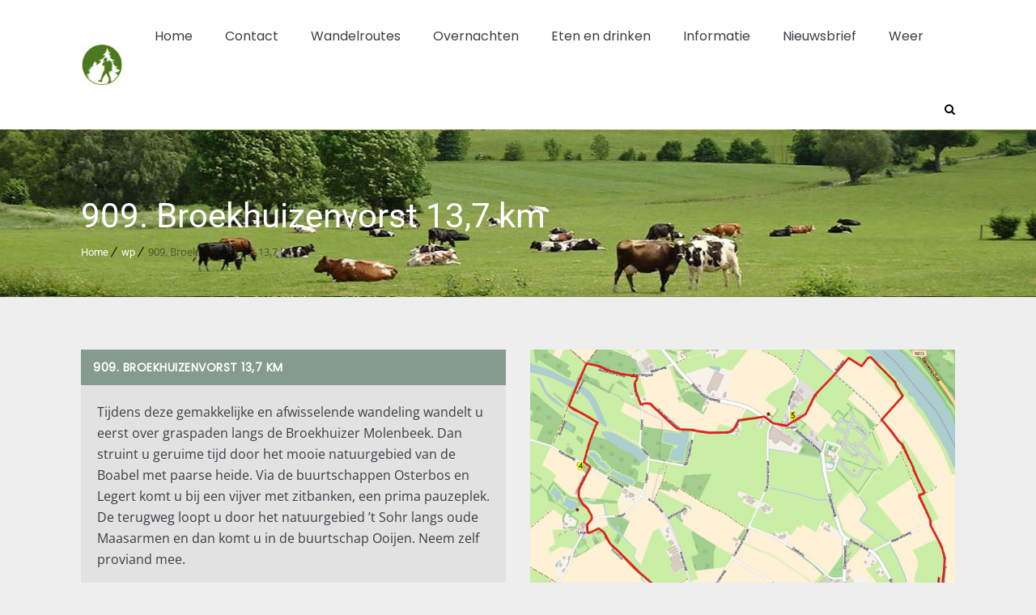

--- FILE ---
content_type: text/css
request_url: https://wandelgidszuidlimburg.com/wp-content/themes/mountresort/style.css?ver=1.4
body_size: 954
content:
/*
Theme Name: MountResort
Theme URI: https://wedesignthemes.com/themes/resources/
Author: the DesignThemes team
Author URI: https://wedesignthemes.com/
Description: Mount Resort - Premium WordPress theme by DesignThemes
Version: 1.4
License: GNU General Public License v2 or later
License URI: http://www.gnu.org/licenses/gpl-2.0.html
Tags: editor-style, featured-images, microformats, post-formats, rtl-language-support, sticky-post, threaded-comments, translation-ready
Text Domain: mountresort

This theme, like WordPress, is licensed under the GPL.
Use it to make something cool, have fun, and share what you've learned with others.
*/


#main-menu .megamenu-child-container ul.sub-menu > li > ul li { float: none; }

#main-menu ul li.menu-item-simple-parent ul > li > a, #main-menu .menu-item-megamenu-parent .megamenu-child-container ul.sub-menu > li > ul > li > a { margin-bottom: 5px; position: relative; }

#main-menu .menu-item-megamenu-parent .megamenu-child-container ul.sub-menu > li > ul > li > a, #main-menu ul li.menu-item-simple-parent ul > li > a, #main-menu ul li.menu-item-simple-parent ul > li:last-child > a { border-width: 1px; }

#main-menu ul li.menu-item-simple-parent ul > li > a:after, #main-menu .menu-item-megamenu-parent .megamenu-child-container ul.sub-menu > li > ul > li > a:after { border-width: 1px; border-style: solid; border-color: transparent; content: ""; display: inline-block; height: 100%; opacity: 0; filter: alpha(opacity=0); pointer-events: none; position: absolute; left: 0; top: 0; visibility: hidden; width: 100%; -webkit-transition: all 0.3s linear 0s; transition: all 0.3s linear 0s; }

#main-menu ul li.menu-item-simple-parent ul > li > a:hover:after, #main-menu .menu-item-megamenu-parent .megamenu-child-container ul.sub-menu > li > ul > li > a:hover:after { opacity: 1; filter: alpha(opacity=100); visibility: visible; }

#main-menu .menu-item-megamenu-parent .megamenu-child-container ul.sub-menu > li > ul > li > a, #main-menu ul li.menu-item-simple-parent ul > li > a, #main-menu ul li.menu-item-simple-parent ul > li:last-child > a, #main-menu .menu-item-megamenu-parent .megamenu-child-container > ul.sub-menu > li > a, #main-menu .menu-item-megamenu-parent .megamenu-child-container > ul.sub-menu > li > .nolink-menu { padding: 10px 8px; }

/*** eform styles ***/

ipt-uif-custom-material-bg .ipt-eform-material-button-container.ipt_fsqm_form_button_container#ipt_fsqm_form_3_button_container, .ipt-uif-custom-material-bg .ipt-eform-material-button-container.ipt_fsqm_form_button_container .ui-button#ipt_fsqm_form_3_button_next{color:#FFF;}

.ipt_uif_question_content .selection-box:after{border:none; height:auto;}

.ipt_uif_question_content .selection-box:before{border:none; content:""; font-family:Fontawesome; font-style:normal; font-weight:normal; right:6px; top:-16px;}
	  
.ipt_uif_question_content .selection-box select{-webkit-appearance:none; -moz-appearance:none; appearance:none;}

.ipt-uif-custom-material-bg .ui-widget-content a{color:#CCC;}

.ipt-uif-custom-material-bg .ipt_uif_hidden_init .ipt-eform-content{box-shadow:none !important; background-color:#efefef !important;}

/*.ipt-uif-custom-material-bg .ui-tabs .ui-tabs-panel, .ipt-uif-custom-material-bg.type_2 .ipt_fsqm_main_tab>.ui-tabs-panel{padding:0px !important;}*/
	  
.select2-container--eform-material .select2-selection--single{background-color:transparent !important;}	  

.ipt-uif-custom-material-bg .valid ~ .select2-container .select2-selection--single{box-shadow:0 1px 0 0 #4CAF50;}
  
	  

--- FILE ---
content_type: text/css
request_url: https://wandelgidszuidlimburg.com/wp-content/plugins/designthemes-core-features/shortcodes/css/shortcodes/social-icons.css
body_size: 1089
content:
@charset "utf-8";
/* Table of Content
==================================================
	1.0 - Transition
	1.1 - Social
	1.2 - Browser Css 
	1.3 - Default Color
	1.4 - Skin Color*/

	/*--------------------------------------------------------------
	1.0 - Transition
	--------------------------------------------------------------*/
	.dt-sc-sociable, .dt-sc-sociable.diamond-square-border li { -webkit-transition:all 0.3s linear; -moz-transition:all 0.3s linear; -o-transition:all 0.3s linear; -ms-transition:all 0.3s linear; transition:all 0.3s linear; }
	
	
	
	/*--------------------------------------------------------------
	1.1 - Social
	--------------------------------------------------------------*/
	.dt-sc-sociable { float:left; clear:both; margin:0px; padding:0px; line-height:0px; }
	.dt-sc-sociable li { float:left; display:inline; margin: 0 5px 5px; padding: 0; }
	.dt-sc-sociable li a { width:36px; height:36px; float:left; text-align:center; line-height:36px; font-size:16px; }
	
	.aligncenter .dt-sc-sociable { text-align:center; width:100%; }
	.aligncenter .dt-sc-sociable li, .aligncenter .dt-sc-sociable li a { float:none; display:inline-block; }
	
	.alignright .dt-sc-sociable  { float:right; text-align:right; }
	
	.dt-sc-sociable.rounded-square li a { border-radius:5px; }
	.dt-sc-sociable.rounded li a { border-radius:50%; }
	.dt-sc-sociable.rounded-border li a { border:2px solid; border-radius:50%; width:40px; height:40px; }
	.dt-sc-dark-bg .dt-sc-sociable.rounded-border li a { border:2px solid; }
	.dt-sc-sociable.square-border li a { border:1px solid; }
	.dt-sc-dark-bg .dt-sc-sociable.square-border li a { border:1px solid; }
	
	.dt-sc-sociable.rounded-border-dashed li a { border:1px dashed; border-radius:50%; }
	
	.dt-sc-sociable.diamond-square-border li { text-align:center; border:1px solid; width:32px; height:32px; -webkit-transform:rotate(45deg); -moz-transform:rotate(45deg); -ms-transform:rotate(45deg);  transform:rotate(45deg); border-radius:3px; margin:0px 0px 20px 20px; }
	.dt-sc-sociable.diamond-square-border li a { margin:-5px 0px 0px -5px; width:40px; height:40px; line-height:40px; -webkit-transform:rotate(-45deg); -moz-transform:rotate(-45deg); -ms-transform:rotate(-45deg); transform:rotate(-45deg); float:left; }
	/*.dt-sc-sociable.diamond-square-border li:last-child { border-bottom:1px solid rgba(0, 0, 0, 0.2); }*/
	
	.diamond-narrow-square-border li { position:relative; margin:0px 8px; }
	.diamond-narrow-square-border li a { width:40px; height:40px; position:relative; z-index:1; height:60px; line-height:60px; }
	.diamond-narrow-square-border li:before { content:""; position:absolute; left:-1px; right:0; margin:auto; top:12px; width:35px; height:35px; border:1px solid; z-index:1; transform:rotate3d(1, 1, 5, 47deg) skew(10deg, 10deg); -webkit-transform:rotate3d(1, 1, 5, 47deg) skew(10deg, 10deg); }
	
	/* IE9 Only */		
	.ie9 .diamond-narrow-square-border li::before { transform: rotate(45deg) skew(10deg, 10deg); -ms-transform: rotate(45deg) skew(10deg, 10deg); }
	
	.dt-sc-sociable.filled li a.fa-facebook, .dt-sc-sociable.square li a.fa-facebook:hover { background:#3162a2; }
	.dt-sc-sociable.filled li a.fa-twitter, .dt-sc-sociable.square li a.fa-twitter:hover { background:#2fb1eb; }	
	.dt-sc-sociable.filled li a.fa-dribbble, .dt-sc-sociable.square li a.fa-dribbble:hover { background:#ff68c5; }	
	.dt-sc-sociable.filled li a.fa-tumblr, .dt-sc-sociable.square li a.fa-tumblr:hover { background:#34465d; }	
	.dt-sc-sociable.filled li a.fa-google-plus, .dt-sc-sociable.square li a.fa-google-plus:hover { background:#c54542; }
	
	.dt-sc-sociable.square li a:hover, #footer .dt-sc-sociable.square li a:hover { color:#fff; }	
	
	.dt-sc-sociable.hexagon-with-border li, .dt-sc-sociable.hexagon-border li { position:relative; width:42px; height:25px; margin:14px 5px; border-left:solid 2px;  border-right:solid 2px; }
	.dt-sc-sociable.hexagon-with-border li:before, .dt-sc-sociable.hexagon-with-border li:after, .dt-sc-sociable.hexagon-border li:before, .dt-sc-sociable.hexagon-border li:after { content:""; position:absolute; z-index:1; width:28px; height:28px; -webkit-transform:scaleY(0.5774) rotate(-45deg); -ms-transform:scaleY(0.5774) rotate(-45deg); transform:scaleY(0.5774) rotate(-45deg); background-color:inherit; left:5px; }
	.dt-sc-sociable.hexagon-with-border li:before, .dt-sc-sociable.hexagon-border li:before { top:-14.0660px; border-top:solid 2.5px; border-right:solid 2.5px; }
	.dt-sc-sociable.hexagon-with-border li:after, .dt-sc-sociable.hexagon-border li:after { bottom:-14.0660px; border-bottom:solid 2.5px; border-left:solid 2.5px; left:5px; }
	.dt-sc-sociable.hexagon-with-border li a, .dt-sc-sociable.hexagon-border li a { line-height:52px; position:relative; z-index:9; left:-1px; top:-13px; width:42px; height:52px; }
	
	
	
	/*--------------------------------------------------------------
	1.2 - Browser Css
	--------------------------------------------------------------*/
	
	@media screen and (-webkit-min-device-pixel-ratio:0) { 
		.dt-sc-sociable.hexagon-with-border li:after, .dt-sc-sociable.hexagon-border li:after { bottom:-14.0660px; }
		::i-block-chrome,.dt-sc-sociable.hexagon-with-border li:after, .dt-sc-sociable.hexagon-border li:after { bottom:-15.0660px; }
	}	
	
	
	
	/*--------------------------------------------------------------
	1.3 - Default Colors
	--------------------------------------------------------------*/	
	.dt-sc-sociable.filled li a,  .dt-sc-sociable.hexagon-with-border li a, .dt-sc-sociable.hexagon-border li a { color:#ffffff; }
	.dt-sc-sociable.diamond-square-border li a { color:rgba(0, 0, 0, 0.2); }
	.dt-sc-dark-bg .dt-sc-sociable.diamond-square-border li a { color:rgba(255, 255, 255, 0.2); }
	
	.dt-sc-sociable.hexagon-with-border li:hover, .dt-sc-sociable.hexagon-border li:hover { background:#ffffff; }
	
	.dt-sc-sociable.diamond-square-border li, .dt-sc-sociable.rounded-border li a, .dt-sc-sociable.square-border li a, .dt-sc-sociable.rounded-border-dashed li a { border-color:rgba(0, 0, 0, 0.2); }
	.dt-sc-dark-bg .dt-sc-sociable.diamond-square-border li, .dt-sc-dark-bg .dt-sc-sociable.rounded-border li a, .dt-sc-dark-bg .dt-sc-sociable.square-border li a { border-color:rgba(255, 255, 255, 0.2); } 
	

--- FILE ---
content_type: text/css
request_url: https://wandelgidszuidlimburg.com/wp-content/themes/mountresort/css/woocommerce/woocommerce-default.css
body_size: 18239
content:
.woocommerce .clear, .woocommerce-page .clear, .woocommerce .woocommerce-breadcrumb:after, .woocommerce .woocommerce-error:after, .woocommerce .woocommerce-info:after, .woocommerce .woocommerce-message:after {
clear:both
}

@-moz-keyframes spin {
100% {
-moz-transform:rotate(360deg)
}
}
@-webkit-keyframes spin {
100% {
-webkit-transform:rotate(360deg)
}
}
@keyframes spin {
100% {
-webkit-transform:rotate(360deg);
transform:rotate(360deg)
}
}
p.demo_store {
	background-color:#a46497;
	color:#fff;
	font-size:1em;
	margin:0;
	padding:1em 0;
	position:fixed;
	left:0;
	right:0;
	top:0;
	text-align:center;
	width:100%;
	z-index:99998;
	box-shadow:0 1px 1em rgba(0,0,0,.2)
}
.admin-bar p.demo_store {
	top:32px
}

.woocommerce .blockUI.blockOverlay {
	position:relative
}
.woocommerce .blockUI.blockOverlay:before, .woocommerce .loader:before {
	background:url(assets/images/icons/loader.svg) center center;
	background-size:cover;
	content:"";
	color:rgba(0,0,0,.75);
	display:block;
	font-size:2em;
	height:1em;
	line-height:1;
	margin-left:-.5em;
	margin-top:-.5em;
	position:absolute;
	left:50%;
	top:50%;
	text-align:center;
	width:1em;
	animation:spin 1s ease-in-out infinite;
	-webkit-animation:spin 1s ease-in-out infinite;
	-moz-animation:spin 1s ease-in-out infinite;
}

.woocommerce a.remove {
	border:0;
	color: red;
	display:block;
	font-size:1.5em;
	font-weight:700;
	height:1em;
	line-height:1;
	text-align:center;
	text-decoration:none;
	width:1em;
	border-radius:100%;
}
.woocommerce a.remove:hover {
	background: red;
	color: #fff!important;	
}

.woocommerce .woocommerce-error, .woocommerce .woocommerce-info, .woocommerce .woocommerce-message {
	background-color:#f7f6f7;
	border-top:3px solid #a46497;
	color:#515151;	
	list-style:none!important;
	margin:0 0 2em!important;
	padding:1em 2em 1em 2.5em!important;
	position:relative;	
	width:auto;
}
.woocommerce .woocommerce-error:after, .woocommerce .woocommerce-error:before, .woocommerce .woocommerce-info:after, .woocommerce .woocommerce-info:before, .woocommerce .woocommerce-message:after, .woocommerce .woocommerce-message:before {
	content:" ";
	display:table;
}
.woocommerce .woocommerce-error:before, .woocommerce .woocommerce-info:before, .woocommerce .woocommerce-message:before {
    border-bottom-left-radius: 4px;
    border-bottom-right-radius: 4px;
    box-shadow: 0 -1px 0 0 rgba(0, 0, 0, 0.1) inset;
    color: #ffffff;
	content:"\e028";
	display:inline-block;
	font-family:WooCommerce;
    font-size: 1em;
    height: 1.5em;
    line-height: 1.5;
    padding-top: 1em;
    position: absolute;
	position:absolute;
	left:1.5em;
	top:0;
    text-align: center;
    text-shadow: 0 1px 0 rgba(0, 0, 0, 0.2);
    width: 1.5em;	
}
.woocommerce .woocommerce-error .button, .woocommerce .woocommerce-info .button, .woocommerce .woocommerce-message .button {
	float:right;
}
.woocommerce .woocommerce-error li, .woocommerce .woocommerce-info li, .woocommerce .woocommerce-message li {
	list-style:none!important;
	margin-left:0!important;
	padding-left:0!important;
}
.woocommerce .woocommerce-message {
	border-top-color:#8fae1b
}
.woocommerce .woocommerce-message:before {
	content:"\e015";
	color:#8fae1b
}

.woocommerce .woocommerce-info {
	border-top-color:#1e85be
}
.woocommerce .woocommerce-info:before {
	content: "i";
	color:#1e85be;
	font-family: Times,Georgia,serif;
	font-style: italic;
}

.woocommerce .woocommerce-error {
	border-top-color:#b81c23
}
.woocommerce .woocommerce-error:before {
	content:"\e016";
	color:#b81c23
}

.woocommerce small.note {
	display:block;
	font-size:.857em;
	margin-top:10px
}
.woocommerce .woocommerce-breadcrumb {
	font-size:.92em;
	margin:0 0 1em;
	padding:0;
}
.woocommerce .woocommerce-breadcrumb:after, .woocommerce .woocommerce-breadcrumb:before {
	content:" ";
	display:table
}
.woocommerce small.note, .woocommerce .woocommerce-breadcrumb, .woocommerce .woocommerce-breadcrumb a {
	color:#777
}
.woocommerce .quantity .qty {
	text-align:center;
	width:3.631em;
}
.woocommerce div.product {
	margin-bottom:0;
	position:relative
}
.woocommerce div.product .product_title {
	clear:none;
	margin-top:0;
	padding:0
}

.woocommerce #reviews #comments .add_review:after, .woocommerce .products ul:after, .woocommerce div.product form.cart:after, .woocommerce div.product p.cart:after, .woocommerce nav.woocommerce-pagination ul, .woocommerce ul.products:after {
	clear:both
}
.woocommerce div.product p.price, .woocommerce div.product span.price {
	color:#77a464;
	font-size:1.25em
}
.woocommerce div.product p.price ins, .woocommerce div.product span.price ins {
	background:inherit;
	font-weight:700
}
.woocommerce div.product p.price del, .woocommerce div.product span.price del {
	display:block;
	opacity:.5;
}
.woocommerce div.product p.stock {
	font-size:.92em
}
.woocommerce div.product .stock {
	color:#77a464
}
.woocommerce div.product .out-of-stock {
	color:#9f2124
}
.woocommerce div.product .woocommerce-product-rating {
	margin-bottom:1.618em
}

.woocommerce div.product div.images, .woocommerce div.product div.summary {
	margin-bottom:2em
}
.woocommerce div.product div.images img {
	display:block;
	height:auto;
	width:100%;
	box-shadow:none
}
.woocommerce div.product div.images div.thumbnails {
	padding-top:1em
}

.woocommerce div.product div.social {
	margin:0 0 1em;
	text-align:right;
}
.woocommerce div.product div.social span {
	margin:0 0 0 2px
}
.woocommerce div.product div.social span span {
	margin:0
}
.woocommerce div.product div.social span .stButton .chicklets {
	padding-left:16px;
	width:0
}
.woocommerce div.product div.social iframe {
	float:left;
	margin-top:3px
}

.woocommerce div.product .woocommerce-tabs ul.tabs {
	list-style:none;
	padding:0 0 0 1em;
	margin:0 0 1.618em;
	overflow:hidden;
	position:relative
}
.woocommerce div.product .woocommerce-tabs ul.tabs li {
	background-color:#ebe9eb;
	border:1px solid #d3ced2;
	display:inline-block;
	margin:0 -5px;
	padding:0 1em;
	position:relative;
	z-index:0;
	border-radius:4px 4px 0 0;
}
.woocommerce div.product .woocommerce-tabs ul.tabs li a {
	color:#515151;
	display:inline-block;
	font-weight:700;
	padding:.5em 0;
	text-decoration:none
}
.woocommerce div.product .woocommerce-tabs ul.tabs li a:hover {
	color:#6b6b6b;
	text-decoration:none;
}
.woocommerce div.product .woocommerce-tabs ul.tabs li.active {
	background:#fff;
	border-bottom-color:#fff;
	z-index:2;
}
.woocommerce div.product .woocommerce-tabs ul.tabs li.active a {
	color:inherit;
	text-shadow:inherit
}
.woocommerce div.product .woocommerce-tabs ul.tabs li.active:before {
	box-shadow:2px 2px 0 #fff
}
.woocommerce div.product .woocommerce-tabs ul.tabs li.active:after {
	box-shadow:-2px 2px 0 #fff
}
.woocommerce div.product .woocommerce-tabs ul.tabs li:after, .woocommerce div.product .woocommerce-tabs ul.tabs li:before {
	border:1px solid #d3ced2;
	content:" ";
	position:absolute;
	bottom:-1px;
	height:5px;
	width:5px;
}
.woocommerce div.product .woocommerce-tabs ul.tabs li:before {
	border-width:0 1px 1px 0;
	left:-6px;
	border-bottom-right-radius:4px;
	-webkit-border-bottom-right-radius:4px;
	-moz-border-bottom-right-radius:4px;
	box-shadow:2px 2px 0 #ebe9eb;
}
.woocommerce div.product .woocommerce-tabs ul.tabs li:after {
	border-width:0 0 1px 1px;
	right:-6px;
	border-bottom-left-radius:4px;
	-webkit-border-bottom-left-radius:4px;
	-moz-border-bottom-left-radius:4px;
	box-shadow:-2px 2px 0 #ebe9eb
}
.woocommerce div.product .woocommerce-tabs ul.tabs:before {
	border-bottom:1px solid #d3ced2;
	content:" ";
	position:absolute;
	bottom:0;
	left:0;
	width:100%;
	z-index:1
}
.woocommerce div.product .woocommerce-tabs .panel {
	margin:0 0 2em;
	padding:0
}
.woocommerce div.product form.cart, .woocommerce div.product p.cart {
	margin-bottom:2em
}
.woocommerce div.product form.cart div.quantity {
	float:left;
	margin:0 4px 0 0
}
.woocommerce div.product form.cart table {
	border-width:0 0 1px
}
.woocommerce div.product form.cart table td {
	padding-left:0
}
.woocommerce div.product form.cart table div.quantity {
	float:none;
	margin:0
}
.woocommerce div.product form.cart table small.stock {
	display:block;
	float:none
}
.woocommerce div.product form.cart .variations {
	border:0;
	margin-bottom:1em;
}
.woocommerce div.product form.cart .variations td, .woocommerce div.product form.cart .variations th {
	border:0
}
.woocommerce div.product form.cart .variations label {
	font-weight:700
}
.woocommerce div.product form.cart .variations select {
	float:left;
	width:100%;
}
.woocommerce div.product form.cart .variations td.label {
	padding-right:1em
}
.woocommerce div.product form.cart .variations td {
	vertical-align:top
}
.woocommerce div.product form.cart .button {
	float:left;
	vertical-align:middle;
}
.woocommerce div.product form.cart .group_table td.label {
	padding-left:1em;
	padding-right:1em;
}
.woocommerce div.product form.cart .group_table td {
	border:0;
	padding-bottom:.5em;
	vertical-align:top;
}
.woocommerce span.onsale, .woocommerce span.out-of-stock {
	color:#fff;
	font-size:.857em;
	line-height:3.236;
	margin:0;
	min-height:3.236em;
	min-width:3.236em;
	padding:.202em;
	position:absolute;
	left:-.5em;
	top:-.5em;
	text-align:center;
	z-index: 2;
	border-radius:100%;
	-webkit-font-smoothing:antialiased
}

.woocommerce span.onsale {
	background-color:#77a464;
}

.woocommerce .products ul, .woocommerce ul.products {
	clear:both;
	list-style:none;
	margin:0 0 1em;
	padding:0;
}
.woocommerce .products ul:after, .woocommerce .products ul:before, .woocommerce ul.products:after, .woocommerce ul.products:before {
	content:" ";
	display:table
}
.woocommerce .products ul li, .woocommerce ul.products li {
	list-style:none;
}
.woocommerce ul.products li.product .onsale {
	margin:-.5em -.5em 0 0;
	left:auto;
	right:0;
	top:0;
}
.woocommerce ul.products li.product h3 {
	font-size:1em;
	margin:0;
	padding:.5em 0;
}
.woocommerce ul.products li.product a {
	text-decoration:none
}
.woocommerce ul.products li.product a img {
	display:block;
	height:auto;
	margin:0 0 1em;
	width:100%;
	box-shadow:none
}
.woocommerce ul.products li.product strong {
	display:block
}
.woocommerce ul.products li.product .star-rating {
	font-size:.857em
}
.woocommerce ul.products li.product .button {
	margin-top:1em
}
.woocommerce ul.products li.product .price {
	color:#77a464;
	display:block;
	font-size:.857em;
	font-weight:400;
	margin-bottom:.5em;
}
.woocommerce ul.products li.product .price del {
	color:inherit;
	display:block;
	opacity:.5;
}
.woocommerce ul.products li.product .price ins {
	background:0 0;
	font-weight:700
}
.woocommerce ul.products li.product .price .from {
	color:rgba(132,132,132,.5);
	font-size:.67em;
	margin:-2px 0 0;
	text-transform:uppercase;
}

.woocommerce .woocommerce-ordering, .woocommerce .woocommerce-result-count {
	margin:0 0 1em;
}
.woocommerce .woocommerce-ordering select {
	vertical-align:top;
}
.woocommerce nav.woocommerce-pagination {
	text-align:center;
}
.woocommerce nav.woocommerce-pagination ul {
	border:1px solid #d3ced2;
	border-right:0;
	display:inline-block;
	margin:1px;
	padding:0;
	white-space:nowrap;
}
.woocommerce nav.woocommerce-pagination ul li {
	border-right:1px solid #d3ced2;
	display:inline;
	float:left;
	margin:0;
	overflow:hidden;
	padding:0;
}
.woocommerce nav.woocommerce-pagination ul li a, .woocommerce nav.woocommerce-pagination ul li span {
	display:block;
	font-size:1em;
	font-weight:400;
	line-height:1;
	margin:0;
	min-width:1em;
	padding:.5em;
	text-decoration:none;
}
.woocommerce nav.woocommerce-pagination ul li a:focus, .woocommerce nav.woocommerce-pagination ul li a:hover, .woocommerce nav.woocommerce-pagination ul li span.current {
	background:#ebe9eb;
	color:#8a7e88
}

.woocommerce a.button, .woocommerce button.button, .woocommerce input.button, .woocommerce #respond input#submit {
	background-color:#ebe9eb;
	background-image:none;
	border:0;
	cursor:pointer;
	color:#515151;
	display:inline-block;
	font-size:100%;
	font-family:inherit;
	font-weight:700;
	line-height:1;
	margin:0;
	overflow:visible;
	padding:.618em 1em;
	position:relative;
	left:auto;
	text-decoration:none;
	white-space:nowrap;
	border-radius:3px;
	box-shadow:none;
	-webkit-box-shadow:none;
	text-shadow:none
}
.woocommerce a.button.loading, .woocommerce button.button.loading, .woocommerce input.button.loading, .woocommerce #respond input#submit.loading {
	opacity:.25;
	padding-right:2.618em
}
.woocommerce a.button.loading:after, .woocommerce button.button.loading:after, .woocommerce input.button.loading:after, .woocommerce #respond input#submit.loading:after {
	content:"\e01c";
	font-family:WooCommerce;
	font-weight:400;
	position:absolute;
	right:1em;
	top:.618em;
	vertical-align:top;
	-webkit-font-smoothing:antialiased;
	animation:spin 2s linear infinite;
	-webkit-animation:spin 2s linear infinite;
	-moz-animation:spin 2s linear infinite;
}
.woocommerce a.button.added:after, .woocommerce button.button.added:after, .woocommerce input.button.added:after, .woocommerce #respond input#submit.added:after {
	content:"\e017";
	font-family:WooCommerce;
	margin-left:.53em;
	vertical-align:bottom
}
.woocommerce a.button:hover, .woocommerce button.button:hover, .woocommerce input.button:hover, .woocommerce #respond input#submit:hover {
	background-color:#dad8da;
	background-image:none;
	color:#515151;
	text-decoration:none;
}
.woocommerce a.button.alt, .woocommerce button.button.alt, .woocommerce input.button.alt, .woocommerce #respond input#submit.alt {
	background-color:#a46497;
	color:#fff;
	-webkit-font-smoothing:antialiased
}
.woocommerce a.button.alt:hover, .woocommerce button.button.alt:hover, .woocommerce input.button.alt:hover, .woocommerce #respond input#submit.alt:hover {
	background-color:#935386;
	color:#fff
}
.woocommerce a.button.alt.disabled, .woocommerce a.button.alt.disabled:hover, .woocommerce a.button.alt:disabled, .woocommerce a.button.alt:disabled:hover, .woocommerce a.button.alt:disabled[disabled], .woocommerce a.button.alt:disabled[disabled]:hover, .woocommerce button.button.alt.disabled, .woocommerce button.button.alt.disabled:hover, .woocommerce button.button.alt:disabled, .woocommerce button.button.alt:disabled:hover, .woocommerce button.button.alt:disabled[disabled], .woocommerce button.button.alt:disabled[disabled]:hover, .woocommerce input.button.alt.disabled, .woocommerce input.button.alt.disabled:hover, .woocommerce input.button.alt:disabled, .woocommerce input.button.alt:disabled:hover, .woocommerce input.button.alt:disabled[disabled], .woocommerce input.button.alt:disabled[disabled]:hover, .woocommerce #respond input#submit.alt.disabled, .woocommerce #respond input#submit.alt.disabled:hover, .woocommerce #respond input#submit.alt:disabled, .woocommerce #respond input#submit.alt:disabled:hover, .woocommerce #respond input#submit.alt:disabled[disabled], .woocommerce #respond input#submit.alt:disabled[disabled]:hover {
	background-color:#a46497;
	color:#fff
}
.woocommerce a.button.disabled, .woocommerce a.button:disabled, .woocommerce a.button:disabled[disabled], .woocommerce button.button.disabled, .woocommerce button.button:disabled, .woocommerce button.button:disabled[disabled], .woocommerce input.button.disabled, .woocommerce input.button:disabled, .woocommerce input.button:disabled[disabled], .woocommerce #respond input#submit.disabled, .woocommerce #respond input#submit:disabled, .woocommerce #respond input#submit:disabled[disabled] {
	cursor:not-allowed;
	opacity:.6
}
.woocommerce a.button.disabled:hover, .woocommerce a.button:disabled:hover, .woocommerce a.button:disabled[disabled]:hover, .woocommerce button.button.disabled:hover, .woocommerce button.button:disabled:hover, .woocommerce button.button:disabled[disabled]:hover, .woocommerce input.button.disabled:hover, .woocommerce input.button:disabled:hover, .woocommerce input.button:disabled[disabled]:hover, .woocommerce #respond input#submit.disabled:hover, .woocommerce #respond input#submit:disabled:hover, .woocommerce #respond input#submit:disabled[disabled]:hover {
	background-color:#ebe9eb;
	color:inherit;
}
.woocommerce .cart .button, .woocommerce .cart input.button {
	float:none
}
.woocommerce a.added_to_cart {
	display:inline-block;
	padding-top:.5em;
	white-space:nowrap;
}
.woocommerce #reviews #comments .add_review:after, .woocommerce #reviews #comments .add_review:before, 
.woocommerce #reviews #comments ol.commentlist li .comment-text:after, .woocommerce #reviews #comments ol.commentlist li .comment-text:before, 
.woocommerce #reviews #comments ol.commentlist:after, .woocommerce #reviews #comments ol.commentlist:before {
	content:" ";
	display:table
}
.woocommerce #reviews h2 small {
	float:right;
	font-size:15px;
	margin:10px 0 0
}
.woocommerce #reviews h2 small a {
	text-decoration:none;
}
.woocommerce #reviews h2 small, .woocommerce #reviews h2 small a {
	color:#777;
}
.woocommerce #reviews h3 {
	margin:0
}
.woocommerce #reviews #respond {
	border:0;
	margin:0;
	padding:0
}
.woocommerce #reviews #comment {
	height:75px
}
.woocommerce #reviews #comments h2 {
	clear:none
}
.woocommerce #review_form #respond:after, .woocommerce #reviews #comments ol.commentlist li .comment-text:after, .woocommerce #reviews #comments ol.commentlist:after, .woocommerce .woocommerce-product-rating:after, .woocommerce td.product-name dl.variation:after {
	clear:both
}
.woocommerce #reviews #comments ol.commentlist {
	background:0;
	list-style:none;
	margin:0;
	width:100%;
}
.woocommerce #reviews #comments ol.commentlist li {
	background:0;
	border:0;
	margin:0 0 20px;
	padding:0;
	position:relative;
}
.woocommerce #reviews #comments ol.commentlist li .meta {
	color:#777;
	font-size:.75em
}
.woocommerce #reviews #comments ol.commentlist li img.avatar {
	background:#ebe9eb;
	border:1px solid #e4e1e3;
	float:left;
	height:auto;
	margin:0;
	padding:3px;
	position:absolute;
	left:0;
	top:0;
	width:32px;
	box-shadow:none
}
.woocommerce #reviews #comments ol.commentlist li .comment-text {
	border:1px solid #e4e1e3;
	margin:0 0 0 50px;
	padding:1em 1em 0;
	border-radius:4px;
}
.woocommerce #reviews #comments ol.commentlist li .comment-text p {
	margin:0 0 1em
}
.woocommerce #reviews #comments ol.commentlist li .comment-text p.meta {
	font-size:.83em
}
.woocommerce #reviews #comments ol.commentlist ul.children {
	list-style:none;
	margin:20px 0 0 50px
}
.woocommerce #reviews #comments ol.commentlist ul.children .star-rating {
	display:none
}
.woocommerce #reviews #comments ol.commentlist #respond {
	border:1px solid #e4e1e3;
	margin:20px 0 0 50px;
	padding:1em 1em 0;
	border-radius:4px;
}
.woocommerce #reviews #comments .commentlist>li:before {
	content:""
}
.woocommerce #review_form #respond {
	background:0 0;
	border:0;
	margin:0;
	padding:0;
	position:static;
	width:auto;
}
.woocommerce #review_form #respond:after, .woocommerce #review_form #respond:before {
	content:" ";
	display:table
}
.woocommerce #review_form #respond p {
	margin:0 0 10px
}
.woocommerce #review_form #respond .form-submit input {
	left:auto
}
.woocommerce #review_form #respond textarea {
	box-sizing:border-box;
	-webkit-box-sizing:border-box;
	-moz-box-sizing:border-box;
	width:100%
}
.woocommerce .star-rating {
	float:right;
	font-family:star;
	font-size:1em;
	height:1em;
	line-height:1;
	overflow:hidden;
	position:relative;
	width:5.4em;
}
.woocommerce .star-rating:before {
	content:"\73\73\73\73\73";
	float:left;
	top:0;
	left:0;
	position:absolute
}
.woocommerce .star-rating span {
	float:left;
	padding-top:1.5em;
	position:absolute;
	left:0;
	top:0;
	overflow:hidden;
}
.woocommerce .star-rating span:before {
	content:"\53\53\53\53\53";
	position:absolute;
	left:0;
	top:0;
}
.woocommerce .woocommerce-product-rating {
	display:block;
	line-height:2;
}
.woocommerce .woocommerce-product-rating:after, .woocommerce .woocommerce-product-rating:before {
	content:" ";
	display:table
}
.woocommerce .woocommerce-product-rating .star-rating {
	float:left;
	margin:.5em 4px 0 0;
}
.woocommerce .products .star-rating {
	display:block;
	float:none;
	margin:0 0 .5em;
}
.woocommerce .hreview-aggregate .star-rating {
	margin:10px 0 0
}
.woocommerce p.stars {
	font-size:1em;
	position:relative;
}
.woocommerce p.stars a {
	border-bottom:0!important;
	display:inline-block;
	font-weight:700;
	margin-right:1em;
	outline:0;
	position:relative;
	text-indent:-9999px;
}
.woocommerce p.stars a:last-child {
	border-right:0
}
.woocommerce p.stars a.star-1, .woocommerce p.stars a.star-2, .woocommerce p.stars a.star-3, .woocommerce p.stars a.star-4, .woocommerce p.stars a.star-5 {
	border-right:1px solid #ccc
}
.woocommerce p.stars a.star-1:after, .woocommerce p.stars a.star-2:after, .woocommerce p.stars a.star-3:after, .woocommerce p.stars a.star-4:after, .woocommerce p.stars a.star-5:after {
	font-family:WooCommerce;
	position:absolute;
	left:0;
	top:0;
	text-indent:0;
}
.woocommerce p.stars a.star-1 {
	width:2em
}
.woocommerce p.stars a.star-1:after {
	content:"\e021"
}
.woocommerce p.stars a.star-1.active:after, .woocommerce p.stars a.star-1:hover:after {
	content:""
}
.woocommerce p.stars a.star-2 {
	width:3em
}
.woocommerce p.stars a.star-2:after {
	content:"\e021\e021"
}
.woocommerce p.stars a.star-2.active:after, .woocommerce p.stars a.star-2:hover:after {
	content:""
}
.woocommerce p.stars a.star-3 {
	width:4em
}
.woocommerce p.stars a.star-3:after {
	content:"\e021\e021\e021"
}
.woocommerce p.stars a.star-3.active:after, .woocommerce p.stars a.star-3:hover:after {
	content:""
}
.woocommerce p.stars a.star-4 {
	width:5em
}
.woocommerce p.stars a.star-4:after {
	content:"\e021\e021\e021\e021"
}
.woocommerce p.stars a.star-4.active:after, .woocommerce p.stars a.star-4:hover:after {
	content:""
}
.woocommerce p.stars a.star-5 {
	border:0;
	width:6em;
}
.woocommerce p.stars a.star-5:after {
	content:"\e021\e021\e021\e021\e021"
}
.woocommerce p.stars a.star-5.active:after, .woocommerce p.stars a.star-5:hover:after {
	content:""
}

.woocommerce table.shop_attributes {
	border:0;
	border-top:1px dotted rgba(0,0,0,0.1);
	margin-bottom:1.618em;
	width:100%
}
.woocommerce table.shop_attributes td, .woocommerce table.shop_attributes th {
	border-bottom:1px dotted rgba(0,0,0,0.1);
	border-top:0;
	line-height:1.5;
	margin:0;
}
.woocommerce table.shop_attributes th {
	font-weight:700;
	padding:8px;
	width:150px;
}
.woocommerce table.shop_attributes td {
	font-style:italic;
	padding:0
}
.woocommerce table.shop_attributes td p {
	margin:0;
	padding:8px 0
}
.woocommerce table.shop_attributes .alt td, .woocommerce table.shop_attributes .alt th {
	background:rgba(0,0,0,.025)
}

.woocommerce table.shop_table {
	border:1px solid rgba(0,0,0,.1);
	border-collapse:separate;
	margin:0 -1px 24px 0;
	text-align:left;
	width:100%;
	border-radius:5px
}
.woocommerce table.shop_table th {
	font-weight:700;
	padding:9px 12px
}
.woocommerce table.shop_table td {
	border-top:1px solid rgba(0,0,0,.1);
	padding:6px 12px;
	vertical-align:middle
}
.woocommerce table.shop_table td small {
	font-weight:400
}
.woocommerce table.shop_table tbody:first-child tr:first-child td, .woocommerce table.shop_table tbody:first-child tr:first-child th {
	border-top-width:0
}
.woocommerce table.shop_table tbody th, .woocommerce table.shop_table tfoot td, .woocommerce table.shop_table tfoot th {
	border-top:1px solid rgba(0,0,0,0.1);
	font-weight:700;
}

.woocommerce table.my_account_orders {
	font-size:.85em
}
.woocommerce table.my_account_orders td, .woocommerce table.my_account_orders th {
	padding:4px 8px;
	vertical-align:middle
}
.woocommerce table.my_account_orders .button {
	white-space:nowrap
}
.woocommerce table.my_account_orders .order-actions , .woocommerce table.my_account_orders .woocommerce-orders-table__cell-order-actions, .woocommerce-page table.my_account_orders .woocommerce-orders-table__cell-order-actions
 {
	text-align:right
}
.woocommerce table.my_account_orders .order-actions .button, .woocommerce table.my_account_orders .woocommerce-orders-table__cell-order-actions .button, .woocommerce-page table.my_account_orders .woocommerce-orders-table__cell-order-actions .button
 {
	margin:.125em 0 .125em .25em
}
.woocommerce td.product-name dl.variation {
	margin:.25em 0
}
.woocommerce td.product-name dl.variation:after, .woocommerce td.product-name dl.variation:before {
	content:" ";
	display:table
}
.woocommerce td.product-name dl.variation dd, .woocommerce td.product-name dl.variation dt {
	display:inline-block;
	float:left;
	margin-bottom:1em
}
.woocommerce td.product-name dl.variation dt {
	clear:left;
	font-weight:700;
	margin:0 4px 0 0;
	padding:0 0 .25em;
}

.woocommerce ul.cart_list li dl:after, .woocommerce ul.cart_list li:after {
	clear:both
}
.woocommerce td.product-name dl.variation dd {
	padding:0 0 .25em
}
.woocommerce td.product-name dl.variation dd p:last-child {
	margin-bottom:0
}
.woocommerce td.product-name p.backorder_notification {
	font-size:.83em
}
.woocommerce td.product-quantity {
	min-width:80px;
}
.woocommerce form .form-row {
	margin:0 0 6px;
	padding:3px;
}
.woocommerce form .form-row [placeholder]:focus::-webkit-input-placeholder {
	opacity:0;
	transition:opacity .5s .5s ease;
	-webkit-transition:opacity .5s .5s ease;
	-moz-transition:opacity .5s .5s ease;
}
.woocommerce form .form-row label {
	line-height:2
}
.woocommerce form .form-row label.hidden {
	visibility:hidden
}
.woocommerce form .form-row label.inline {
	display:inline
}
.woocommerce form .form-row select {
	cursor:pointer;
	margin:0
}
.woocommerce form .form-row .required {
	border:0;
	color:red;
	font-weight:700;
}
.woocommerce form .form-row .input-checkbox {
	display:inline;
	margin:-2px 8px 0 0;
	text-align:center;
	vertical-align:middle
}
.woocommerce form .form-row input.input-text, .woocommerce form .form-row textarea {
	line-height:1;
	margin:0;
	outline:0;
	width:100%;
	box-sizing:border-box;
	-webkit-box-sizing:border-box;
	-moz-box-sizing:border-box;
}
.woocommerce form .form-row textarea {
	display:block;
	height:4em;
	line-height:1.5;
	box-shadow:none;
	-webkit-box-shadow:none;
	-moz-box-shadow:none;
}
.woocommerce form .form-row .select2-container {
	line-height:2em;
	width:100%;
}
.woocommerce form .form-row.woocommerce-invalid .select2-container, .woocommerce form .form-row.woocommerce-invalid input.input-text, .woocommerce form .form-row.woocommerce-invalid select {
	border-color:#a00
}
.woocommerce form .form-row.woocommerce-validated .select2-container, .woocommerce form .form-row.woocommerce-validated input.input-text, .woocommerce form .form-row.woocommerce-validated select {
	border-color:#69bf29
}
.woocommerce form .form-row ::-webkit-input-placeholder {
	line-height:normal
}
.woocommerce form .form-row :-moz-placeholder {
	line-height:normal
}
.woocommerce form .form-row :-ms-input-placeholder {
	line-height:normal
}
.woocommerce form.checkout_coupon, .woocommerce form.login, .woocommerce form.register {
	border:1px solid #d3ced2;
	clear: both;
	padding:20px;
	margin:2em 0;
	text-align:left;
	border-radius:5px
}
.woocommerce ul#shipping_method {
	list-style:none;
	margin:0;
	padding:0
}
.woocommerce ul#shipping_method li {
	list-style:none;
	margin:0;
	padding:.25em 0 .25em 22px;
	text-indent:-22px;
}
.woocommerce ul#shipping_method .amount {
	font-weight:700
}
.woocommerce p.woocommerce-shipping-contents {
	margin:0
}
.woocommerce .order_details {
	list-style:none;
	margin:0 0 1.5em;
}
.woocommerce .order_details:after, .woocommerce .order_details:before {
	content:" ";
	display:table
}
.woocommerce .order_details li {
	border-right:1px dashed #d3ced2;
	float:left;
	font-size:.715em;
	line-height:1;
	margin-left:0;
	margin-right:2em;
	padding-left:0;
	padding-right:2em;
	text-transform:uppercase;
}
.woocommerce .order_details li strong {
	display:block;
	font-size:1.4em;
	line-height:1.5;
	text-transform:none;
}
.woocommerce .order_details li:last-of-type {
	border:none
}

.woocommerce-account .addresses .title:after, .woocommerce-account .addresses .title:before {
	content:" ";
	display:table
}
.woocommerce-account .addresses .title h3, .woocommerce .woocommerce-MyAccount-content .title h3, .woocommerce-page .woocommerce-MyAccount-content .title h3 {
	float:left
}
.woocommerce-account .addresses .title .edit, .woocommerce-account ul.digital-downloads li .count, .woocommerce .woocommerce-MyAccount-content .title .edit, .woocommerce-page .woocommerce-MyAccount-content .title .edit {
	float:right
}
.woocommerce-account ol.commentlist.notes li.note p.meta {
	font-weight:700;
	margin-bottom:0
}
.woocommerce-account ol.commentlist.notes li.note .description p:last-child {
	margin-bottom:0
}
.woocommerce-account ul.digital-downloads {
	margin-left:0;
	padding-left:0
}
.woocommerce-account ul.digital-downloads li {
	list-style:none;
	margin-left:0;
	padding-left:0
}
.woocommerce-account ul.digital-downloads li:before {
	content:"";
	font-family:WooCommerce;
	font-weight:400;
	font-variant:normal;
	line-height:1;
	margin-right:.618em;
	speak:none;
	text-decoration:none;
	text-transform:none;
	-webkit-font-smoothing:antialiased;
}
.woocommerce-cart table.cart .product-thumbnail {
	min-width:32px
}
.woocommerce-cart table.cart img {
	width:32px;
	box-shadow:none
}
.woocommerce-cart table.cart td, .woocommerce-cart table.cart th {
	vertical-align:middle
}
.woocommerce-cart table.cart td.actions .coupon .input-text {
	border:1px solid #d3ced2;
	float:left;
	line-height:1;
	margin:0 4px 0 0;
	outline:0;
	padding:6px 6px 5px;
	box-sizing:border-box;
	-webkit-box-sizing:border-box;
	-moz-box-sizing:border-box;
}
.woocommerce-cart table.cart input {
	margin:0;
	line-height:1;
	vertical-align:middle;
}
.woocommerce-cart .wc-proceed-to-checkout {
	padding:1em 0
}
.woocommerce-cart .wc-proceed-to-checkout:after, .woocommerce-cart .wc-proceed-to-checkout:before {
	content:" ";
	display:table
}
.woocommerce-cart .wc-proceed-to-checkout a.checkout-button {
	display:block;
	margin-bottom:1em;
	text-align:center;
}
.woocommerce-cart .cart-collaterals .shipping_calculator .button {
	display:block;
	float:none;
	width:100%;
}
.woocommerce-cart .cart-collaterals .shipping_calculator .shipping-calculator-button:after {
	content:"";
	font-family:WooCommerce;
	font-weight:400;
	font-variant:normal;
	line-height:1;
	margin-left:.618em;
	speak:none;
	text-decoration:none;
	text-transform:none;
	-webkit-font-smoothing:antialiased;
}
.woocommerce-cart .cart-collaterals .cart_totals p small {
	font-size:.83em
}
.woocommerce-cart .cart-collaterals .cart_totals table {
	border-collapse:separate;
	border-left:0;
	margin:0 0 6px;
	padding:0;
}
.woocommerce-cart .cart-collaterals .cart_totals table tr:first-child td, .woocommerce-cart .cart-collaterals .cart_totals table tr:first-child th {
	border-top-width:0
}
.woocommerce-cart .cart-collaterals .cart_totals table th {
	width:25%
}
.woocommerce-cart .cart-collaterals .cart_totals table th, .woocommerce-cart .cart-collaterals .cart_totals table td {
	border-left:0;
	border-right:0;
	vertical-align:top;
	line-height:2em;
	padding:6px 0;
}
.woocommerce-cart .cart-collaterals .cart_totals p small, .woocommerce-cart .cart-collaterals .cart_totals table small {
	color:#777
}
.woocommerce-cart .cart-collaterals .cart_totals table select {
	width:100%
}
.woocommerce-cart .cart-collaterals .cart_totals .discount td {
	color:#77a464
}
.woocommerce-cart .cart-collaterals .cart_totals tr th, .woocommerce-cart .cart-collaterals .cart_totals tr td {
	border-top:1px solid #ebe9eb
}
.woocommerce-cart .cart-collaterals .cross-sells ul.products li.product {
	margin-top:0
}
.woocommerce-checkout .checkout .col-2 h3#ship-to-different-address {
	clear:none;
	float:left
}
.woocommerce-checkout .checkout .col-2 .form-row-first, .woocommerce-checkout .checkout .col-2 .notes {
	clear:left
}
.woocommerce-checkout .checkout .create-account small {
	color:#777;
	font-size:11px;
	font-weight:400
}
.woocommerce-checkout .checkout div.shipping-address {
	clear:left;
	padding:0;
	width:100%
}
.single-product .twentythirteen p.stars, .woocommerce-checkout #payment ul.payment_methods:after, .woocommerce-checkout .checkout .shipping_address {
	clear:both
}
.woocommerce-checkout #payment {
	background:#ebe9eb;
	border-radius:5px
}
.woocommerce-checkout #payment ul.payment_methods {
	border-bottom:1px solid #d3ced2;
	list-style:none;
	margin:0;
	padding:1em;
	text-align:left;
}
.woocommerce-checkout #payment ul.payment_methods:after, .woocommerce-checkout #payment ul.payment_methods:before {
	content:" ";
	display:table
}
.woocommerce-checkout #payment ul.payment_methods li {
	font-weight:400;
	line-height:2;
	margin:0;
	text-align:left;
}
.woocommerce-checkout #payment ul.payment_methods li input {
	margin:0 1em 0 0
}
.woocommerce-checkout #payment ul.payment_methods li img {
	margin:-2px 0 0 .5em;
	padding:0;
	position:relative;
	vertical-align:middle;
	box-shadow:none
}
.woocommerce-checkout #payment ul.payment_methods li img+img {
	margin-left:2px
}
.woocommerce-checkout #payment div.form-row {
	padding:1em
}
.woocommerce-checkout #payment div.payment_box {
	background-color:#dfdcde;
	color:#515151;
	font-size:.92em;
	line-height:1.5;
	margin:1em 0;
	padding:1em 2%;
	position:relative;
	width:96%;
	border-radius:2px;
}
.woocommerce-checkout #payment div.payment_box input.input-text, .woocommerce-checkout #payment div.payment_box textarea {
	border-color:#bbb3b9 #c7c1c6 #c7c1c6
}
.woocommerce-checkout #payment div.payment_box ::-webkit-input-placeholder {
	color:#bbb3b9
}
.woocommerce-checkout #payment div.payment_box :-moz-placeholder {
	color:#bbb3b9
}
.woocommerce-checkout #payment div.payment_box :-ms-input-placeholder {
	color:#bbb3b9
}
.woocommerce-checkout #payment div.payment_box .wc-credit-card-form-card-cvc, .woocommerce-checkout #payment div.payment_box .wc-credit-card-form-card-expiry, .woocommerce-checkout #payment div.payment_box .wc-credit-card-form-card-number {
	background-position:right;
	background-repeat:no-repeat;
	font-size:1.5em;
	padding:8px;
}
.woocommerce-checkout #payment div.payment_box .wc-credit-card-form-card-cvc.visa, .woocommerce-checkout #payment div.payment_box .wc-credit-card-form-card-expiry.visa, .woocommerce-checkout #payment div.payment_box .wc-credit-card-form-card-number.visa {
	background-image:url(assets/images/icons/credit-cards/visa.png)
}
.woocommerce-checkout #payment div.payment_box .wc-credit-card-form-card-cvc.mastercard, .woocommerce-checkout #payment div.payment_box .wc-credit-card-form-card-expiry.mastercard, .woocommerce-checkout #payment div.payment_box .wc-credit-card-form-card-number.mastercard {
	background-image:url(assets/images/icons/credit-cards/mastercard.png)
}
.woocommerce-checkout #payment div.payment_box .wc-credit-card-form-card-cvc.laser, .woocommerce-checkout #payment div.payment_box .wc-credit-card-form-card-expiry.laser, .woocommerce-checkout #payment div.payment_box .wc-credit-card-form-card-number.laser {
	background-image:url(assets/images/icons/credit-cards/laser.png)
}
.woocommerce-checkout #payment div.payment_box .wc-credit-card-form-card-cvc.dinersclub, .woocommerce-checkout #payment div.payment_box .wc-credit-card-form-card-expiry.dinersclub, .woocommerce-checkout #payment div.payment_box .wc-credit-card-form-card-number.dinersclub {
	background-image:url(assets/images/icons/credit-cards/diners.png)
}
.woocommerce-checkout #payment div.payment_box .wc-credit-card-form-card-cvc.maestro, .woocommerce-checkout #payment div.payment_box .wc-credit-card-form-card-expiry.maestro, .woocommerce-checkout #payment div.payment_box .wc-credit-card-form-card-number.maestro {
	background-image:url(assets/images/icons/credit-cards/maestro.png)
}
.woocommerce-checkout #payment div.payment_box .wc-credit-card-form-card-cvc.jcb, .woocommerce-checkout #payment div.payment_box .wc-credit-card-form-card-expiry.jcb, .woocommerce-checkout #payment div.payment_box .wc-credit-card-form-card-number.jcb {
	background-image:url(assets/images/icons/credit-cards/jcb.png)
}
.woocommerce-checkout #payment div.payment_box .wc-credit-card-form-card-cvc.amex, .woocommerce-checkout #payment div.payment_box .wc-credit-card-form-card-expiry.amex, .woocommerce-checkout #payment div.payment_box .wc-credit-card-form-card-number.amex {
	background-image:url(assets/images/icons/credit-cards/amex.png)
}
.woocommerce-checkout #payment div.payment_box .wc-credit-card-form-card-cvc.discover, .woocommerce-checkout #payment div.payment_box .wc-credit-card-form-card-expiry.discover, .woocommerce-checkout #payment div.payment_box .wc-credit-card-form-card-number.discover {
	background-image:url(assets/images/icons/credit-cards/discover.png)
}
.woocommerce-checkout #payment div.payment_box span.help {
	font-size:.857em;
	font-weight:400;
	color:#777;
}
.woocommerce-checkout #payment div.payment_box .form-row {
	margin:0 0 1em
}
.woocommerce-checkout #payment div.payment_box p:last-child {
	margin-bottom:0
}
.woocommerce-checkout #payment div.payment_box:after {
	border:8px solid #dfdcde;
	border-right-color:transparent;
	border-left-color:transparent;
	border-top-color:transparent;
	content:"";
	display:block;
	margin:-1em 0 0 2em;
	position:absolute;
	bottom: 100%;
	left:0;
}
.woocommerce-checkout #payment .payment_method_paypal .about_paypal {
	float:right;
	font-size:.83em;
	line-height:52px;
}
.woocommerce-checkout #payment .payment_method_paypal img {
	max-height:52px;
	vertical-align:middle
}
#content.twentyeleven .woocommerce-pagination a {
	font-size:1em;
	line-height:1
}
.single-product .twentythirteen #reply-title, .single-product .twentythirteen #respond #commentform, .single-product .twentythirteen .entry-summary {
	padding: 0
}
.twentythirteen .woocommerce-breadcrumb {
	padding-top: 40px
}
.twentyfourteen ul.products li.product {
	margin-top: 0!important
}


/*----*****---- << Woo Custom CSS >> ----*****----*/

/*----*****---- << Product List >> ----*****----*/

.woocommerce .woocommerce-ordering { margin:0 0 2em; }
.woocommerce .woocommerce-result-count { margin: 1em 0; }

.woocommerce ul.products { clear: both; float: left; margin: 0; padding: 0; width: 100%; }
.woocommerce ul.products li.product { display: inline; margin: 0; padding: 0; }
.woocommerce ul.products li.product .product-wrapper { margin: 0 0 20px; overflow: hidden; }

.woocommerce ul.products li.product .product-thumb { position: relative; }
.woocommerce ul.products li.product a img { margin: 0; }
.woocommerce ul.products li.product .product-thumb, .woocommerce ul.products li.product .product-thumb .image, .woocommerce ul.products li.product .product-thumb .image img { float: left; width: 100%; }

.woocommerce select, .woocommerce-page select { height: auto; min-height: 52px; }


/* Sale & Stock */

.woocommerce ul.products li.product .onsale, .woocommerce ul.products li.product .out-of-stock { background: none; font-size: 12px; font-weight: 600; letter-spacing: 1px; line-height: 24px; min-height: 24px; min-width: 24px; margin: 0; padding: 0; position: absolute; left: auto; right: 0; top: 0; text-transform: uppercase; -webkit-border-radius: 50%; -moz-border-radius: 50%; -ms-border-radius: 50%; -o-border-radius: 50%; border-radius: 50%; }

.woocommerce ul.products li.product:hover .onsale, .woocommerce ul.products li.product:hover .out-of-stock { height: 30px; line-height: 30px; right: 5px; top: 5px; width: 30px; z-index: 2; }

.woocommerce ul.products li.product .onsale, .woocommerce ul.products li.product .out-of-stock, 
.woocommerce ul.products li.product .onsale span, .woocommerce ul.products li.product .out-of-stock span { font-size: 0; text-indent: -9999px }
.woocommerce ul.products li.product .onsale span:before, .woocommerce ul.products li.product .out-of-stock span:before { display: inline-block; font-size: 13px; position: absolute; left: 0; right: 0; text-indent: 0; z-index: 2; }
.woocommerce ul.products li.product .onsale span:before { content: "\f005"; font-family: "FontAwesome"; }
.woocommerce ul.products li.product .out-of-stock span:before { content: "\e66b"; font-family: "Stroke-Gap-Icons"; }

/* Featured */

.woocommerce ul.products li.product .featured-tag, .woocommerce.single-product .featured-tag { position: absolute; left: 0; top: 0; z-index: 99; }
.woocommerce ul.products li.product .featured-tag i, .woocommerce.single-product .featured-tag i { line-height: 30px; position: absolute; right: 6px; }
.woocommerce ul.products li.product .featured-tag > div, .woocommerce.single-product .featured-tag > div { height: 30px; line-height: 30px; position: relative; width: 25px; z-index: 99; -webkit-transition: width 0.1s cubic-bezier(0.86, 0, 0.07, 1) 0.05s; -moz-transition: width 0.1s cubic-bezier(0.86, 0, 0.07, 1) 0.05s; -ms-transition: width 0.1s cubic-bezier(0.86, 0, 0.07, 1) 0.05s; -o-transition: width 0.1s cubic-bezier(0.86, 0, 0.07, 1) 0.05s; transition: width 0.1s cubic-bezier(0.86, 0, 0.07, 1) 0.05s; }

.woocommerce ul.products li.product .featured-tag span, .woocommerce.single-product .featured-tag span { display: block; float: left; font-weight: 400; overflow: hidden; padding-right: 20px; width: 3em; 
	-webkit-transition-delay: 0s, 0s, 0s; -moz-transition-delay: 0s, 0s, 0s; -ms-transition-delay: 0s, 0s, 0s; -o-transition-delay: 0s, 0s, 0s; transition-delay: 0s, 0s, 0s; 
	-webkit-transition-duration: 0.3s, 0.25s, 0.25s; -moz-transition-duration: 0.3s, 0.25s, 0.25s; -ms-transition-duration: 0.3s, 0.25s, 0.25s; -o-transition-duration: 0.3s, 0.25s, 0.25s; transition-duration: 0.3s, 0.25s, 0.25s; 
	-webkit-transition-property: opacity, padding, width; -moz-transition-property: opacity, padding, width; -ms-transition-property: opacity, padding, width; -o-transition-property: opacity, padding, width; transition-property: opacity, padding, width; 
	-webkit-transition-timing-function: cubic-bezier(0.86, 0, 0.07, 1); -moz-transition-timing-function: cubic-bezier(0.86, 0, 0.07, 1); -ms-transition-timing-function: cubic-bezier(0.86, 0, 0.07, 1); -o-transition-timing-function: cubic-bezier(0.86, 0, 0.07, 1); transition-timing-function: cubic-bezier(0.86, 0, 0.07, 1); 
}

.woocommerce ul.products li.product:hover .featured-tag > div, .woocommerce.single-product .featured-tag > div { width: 100%; }
.woocommerce ul.products li.product:hover .featured-tag > div span, .woocommerce.single-product .featured-tag > div span { padding-left: 10px; width: 100%; }

.woocommerce ul.products li.product .featured-tag:after, .woocommerce.single-product .featured-tag:after { background-color: rgba(0, 0, 0, 0); border-style: solid; border-width: 15px; content: ""; position: absolute; bottom: 0; right: -20px; top: 0; z-index: 9; }


/* Products Buttons */

.woocommerce ul.products li.product .product-buttons-wrapper { float: left; text-align: center; margin: auto; position: absolute; bottom: 0; left: 0; right: 0; top: 0; width: 100%; z-index: 1; }

.woocommerce ul.products li.product .product-buttons-wrapper .wc_inline_buttons { float: left; margin-top: -25px; position: absolute; top: 50%; width: 100%; }


.woocommerce ul.products li.product .wc_compare_btn_wrapper { margin: 0 auto; position: absolute; bottom: 0; left: 0; right: 0; }
.woocommerce ul.products li.product .wc_compare_btn_wrapper a { padding-top: 6px; padding-bottom: 6px; border-radius: 0; }
.woocommerce ul.products li.product .wc_compare_btn_wrapper a.compare.added:after { vertical-align: middle; }

.woocommerce ul.products li.product .product-buttons-wrapper a.add_to_cart_button, .woocommerce ul.products li.product .product-buttons-wrapper a.button.product_type_simple, .woocommerce ul.products li.product .product-buttons-wrapper a.button.product_type_variable, .woocommerce ul.products li.product .product-buttons-wrapper a.added_to_cart.wc-forward, .woocommerce ul.products li.product .product-buttons-wrapper .add_to_wishlist, .woocommerce ul.products li.product .product-buttons-wrapper .yith-wcwl-wishlistaddedbrowse a, .woocommerce ul.products li.product .product-buttons-wrapper .yith-wcwl-wishlistexistsbrowse a, .woocommerce ul.products li.product .product-buttons-wrapper a.yith-wcqv-button { font-size: 0; }


.woocommerce ul.products li.product .product-buttons-wrapper a.add_to_cart_button, .woocommerce ul.products li.product .product-buttons-wrapper a.button.product_type_simple, .woocommerce ul.products li.product .product-buttons-wrapper a.button.product_type_variable, 

.woocommerce ul.products li.product .product-buttons-wrapper a.added_to_cart.wc-forward, .woocommerce ul.products li.product .product-buttons-wrapper a.add_to_wishlist, .woocommerce ul.products li.product .product-buttons-wrapper .yith-wcwl-wishlistaddedbrowse a, .woocommerce ul.products li.product .product-buttons-wrapper .yith-wcwl-wishlistexistsbrowse a, 

.woocommerce ul.products li.product .product-buttons-wrapper a.yith-wcqv-button { display: block; font-weight: normal; height: 45px; margin: auto; padding: 0; position: relative; bottom: 0; top: 0; text-align: center; width: 45px; z-index: 2; }

.woocommerce ul.products li.product .product-buttons-wrapper a.add_to_cart_button:before, .woocommerce ul.products li.product .product-buttons-wrapper a.added_to_cart.wc-forward:before,
.woocommerce ul.products li.product .product-buttons-wrapper a.button.product_type_simple:before, .woocommerce ul.products li.product .product-buttons-wrapper a.button.product_type_variable:before, 
.woocommerce ul.products li.product .product-buttons-wrapper .add_to_wishlist:before, .woocommerce ul.products li.product .product-buttons-wrapper .yith-wcwl-wishlistaddedbrowse a:before, .woocommerce ul.products li.product .product-buttons-wrapper .yith-wcwl-wishlistexistsbrowse a:before, 
.woocommerce ul.products li.product .product-buttons-wrapper a.yith-wcqv-button:before { display: block; font-family: Stroke-Gap-Icons; font-size: 20px; font-weight: normal; height: 100%; line-height: 45px; margin: auto; position: absolute; bottom: 0; left: 0; right: 0; top: 0; text-align: center; width: 100%; }

.woocommerce ul.products li.product .product-buttons-wrapper a.button.product_type_simple:before { content: "\e67b"; }
.woocommerce ul.products li.product .product-buttons-wrapper a.button.product_type_variable:before { content: "\e61a"; }
.woocommerce ul.products li.product .product-buttons-wrapper a.button.add_to_cart_button.product_type_simple:before { content: "\e66c"; }
.woocommerce ul.products li.product .product-buttons-wrapper a.added_to_cart.wc-forward:before { content: "\e680"; z-index: 1; }

.woocommerce ul.products li.product .product-buttons-wrapper .add_to_wishlist:before { content: "\e67e"; }
.woocommerce ul.products li.product .product-buttons-wrapper .yith-wcwl-wishlistaddedbrowse a:before { content: "\e66f"; }
.woocommerce ul.products li.product .product-buttons-wrapper .yith-wcwl-wishlistexistsbrowse a:before { content: "\e66f"; }

.woocommerce ul.products li.product .product-buttons-wrapper a.yith-wcqv-button:before { content: "\e6bc"}

.woocommerce ul.products li.product .product-buttons-wrapper .wc_inline_buttons > .wc_btn_inline,
.woocommerce ul.products li.product .product-buttons-wrapper .wc_inline_buttons > .wc_btn_inline a,
.woocommerce ul.products li.product .product-buttons-wrapper .wc_inline_buttons > .wc_btn_inline a:before { -webkit-transition: all 300ms ease 0s; transition: all 300ms ease 0s; }


/****** Buttons - Middle ******/

/* one button */
.woocommerce ul.products li.product .product-buttons-wrapper .wc_inline_buttons > .wc_btn_inline:nth-child(1):nth-last-child(1) { position: absolute; bottom: 0; left: 0; right: 0; top: 0;  width: 100%; }

.woocommerce ul.products li.product .product-buttons-wrapper .wc_inline_buttons > .wc_btn_inline:nth-child(1):nth-last-child(1) a,
.woocommerce ul.products li.product .product-buttons-wrapper .wc_inline_buttons > .wc_btn_inline:nth-child(3):nth-last-child(1) a { margin: auto; left: 0; right: 0; }


/* two & three buttons */
.woocommerce ul.products li.product .product-buttons-wrapper .wc_inline_buttons > .wc_btn_inline:nth-child(1):nth-last-child(2),
.woocommerce ul.products li.product .product-buttons-wrapper .wc_inline_buttons > .wc_btn_inline:nth-child(2):nth-last-child(1),
.woocommerce ul.products li.product .product-buttons-wrapper .wc_inline_buttons > .wc_btn_inline:nth-child(1):nth-last-child(3),
.woocommerce ul.products li.product .product-buttons-wrapper .wc_inline_buttons > .wc_btn_inline:nth-child(2):nth-last-child(2) { width: 50%; }


.woocommerce ul.products li.product .product-buttons-wrapper .wc_inline_buttons > .wc_btn_inline:nth-child(1):nth-last-child(2),
.woocommerce ul.products li.product .product-buttons-wrapper .wc_inline_buttons > .wc_btn_inline:nth-child(1):nth-last-child(3) { float: left; left: 0; text-align: right; }

.woocommerce ul.products li.product .product-buttons-wrapper .wc_inline_buttons > .wc_btn_inline:nth-child(1):nth-last-child(2) a,
.woocommerce ul.products li.product .product-buttons-wrapper .wc_inline_buttons > .wc_btn_inline:nth-child(1):nth-last-child(3) a { float: right; }


.woocommerce ul.products li.product .product-buttons-wrapper .wc_inline_buttons > .wc_btn_inline:nth-child(2):nth-last-child(1),
.woocommerce ul.products li.product .product-buttons-wrapper .wc_inline_buttons > .wc_btn_inline:nth-child(2):nth-last-child(2) { float: right; margin-top: 0; right: 0; text-align: left; }

.woocommerce ul.products li.product .product-buttons-wrapper .wc_inline_buttons > .wc_btn_inline:nth-child(2):nth-last-child(1) a,
.woocommerce ul.products li.product .product-buttons-wrapper .wc_inline_buttons > .wc_btn_inline:nth-child(2):nth-last-child(2) a { float: left; }


.woocommerce ul.products li.product .product-buttons-wrapper .wc_inline_buttons > .wc_btn_inline:nth-child(1):nth-last-child(2),
.woocommerce ul.products li.product .product-buttons-wrapper .wc_inline_buttons > .wc_btn_inline:nth-child(1):nth-last-child(3),
.woocommerce ul.products li.product .product-buttons-wrapper .wc_inline_buttons > .wc_btn_inline:nth-child(2):nth-last-child(1),
.woocommerce ul.products li.product .product-buttons-wrapper .wc_inline_buttons > .wc_btn_inline:nth-child(2):nth-last-child(2) { position: absolute; bottom: 0; top: 0; }


.woocommerce ul.products li.product .product-buttons-wrapper .wc_inline_buttons > .wc_btn_inline:nth-child(1):nth-last-child(2) a,
.woocommerce ul.products li.product .product-buttons-wrapper .wc_inline_buttons > .wc_btn_inline:nth-child(1):nth-last-child(3) a,
.woocommerce ul.products li.product .product-buttons-wrapper .wc_inline_buttons > .wc_btn_inline:nth-child(2):nth-last-child(1) a,
.woocommerce ul.products li.product .product-buttons-wrapper .wc_inline_buttons > .wc_btn_inline:nth-child(2):nth-last-child(2) a { margin: auto 5px; }


.woocommerce ul.products li.product .product-buttons-wrapper .wc_inline_buttons > .wc_btn_inline:nth-child(1):nth-last-child(3),
.woocommerce ul.products li.product .product-buttons-wrapper .wc_inline_buttons > .wc_btn_inline:nth-child(2):nth-last-child(2) { padding: 0 25px; box-sizing: border-box; }


/* Ease SlideIn Zoom Third */
.woocommerce ul.products li.product .product-buttons-wrapper .wc_inline_buttons > .wc_btn_inline:nth-child(1):nth-last-child(2),
.woocommerce ul.products li.product .product-buttons-wrapper .wc_inline_buttons > .wc_btn_inline:nth-child(1):nth-last-child(3) { transform: translateX(-100%); }

.woocommerce ul.products li.product .product-buttons-wrapper .wc_inline_buttons > .wc_btn_inline:nth-child(2):nth-last-child(1),
.woocommerce ul.products li.product .product-buttons-wrapper .wc_inline_buttons > .wc_btn_inline:nth-child(2):nth-last-child(2) { transform: translateX(100%); }


.woocommerce ul.products li.product:hover .product-buttons-wrapper .wc_inline_buttons > .wc_btn_inline:nth-child(1):nth-last-child(2), 
.woocommerce ul.products li.product:hover .product-buttons-wrapper .wc_inline_buttons > .wc_btn_inline:nth-child(2):nth-last-child(1),

.woocommerce ul.products li.product:hover .product-buttons-wrapper .wc_inline_buttons > .wc_btn_inline:nth-child(1):nth-last-child(3),
.woocommerce ul.products li.product:hover .product-buttons-wrapper .wc_inline_buttons > .wc_btn_inline:nth-child(2):nth-last-child(2) { transform: none; }

.woocommerce ul.products li.product .product-buttons-wrapper .wc_inline_buttons > .wc_btn_inline:nth-child(1):nth-last-child(2),
.woocommerce ul.products li.product .product-buttons-wrapper .wc_inline_buttons > .wc_btn_inline:nth-child(2):nth-last-child(1),
.woocommerce ul.products li.product .product-buttons-wrapper .wc_inline_buttons > .wc_btn_inline:nth-child(1):nth-last-child(3),
.woocommerce ul.products li.product .product-buttons-wrapper .wc_inline_buttons > .wc_btn_inline:nth-child(2):nth-last-child(2) { opacity: 0; filter: alpha(opacity=0); visibility: hidden; }

.woocommerce ul.products li.product:hover .product-buttons-wrapper .wc_inline_buttons > .wc_btn_inline:nth-child(1):nth-last-child(2),
.woocommerce ul.products li.product:hover .product-buttons-wrapper .wc_inline_buttons > .wc_btn_inline:nth-child(2):nth-last-child(1),
.woocommerce ul.products li.product:hover .product-buttons-wrapper .wc_inline_buttons > .wc_btn_inline:nth-child(1):nth-last-child(3),
.woocommerce ul.products li.product:hover .product-buttons-wrapper .wc_inline_buttons > .wc_btn_inline:nth-child(2):nth-last-child(2) { opacity: 1; filter: alpha(opacity=100); visibility: visible; }


.woocommerce ul.products li.product .product-buttons-wrapper .wc_inline_buttons > .wc_btn_inline:nth-child(1):nth-last-child(1) a,
.woocommerce ul.products li.product .product-buttons-wrapper .wc_inline_buttons > .wc_btn_inline:nth-child(3):nth-last-child(1) a { opacity: 0; filter: alpha(opacity=0); visibility: hidden; -webkit-transform: scale(0); transform: scale(0); }


.woocommerce ul.products li.product:hover .product-buttons-wrapper .wc_inline_buttons > .wc_btn_inline:nth-child(1):nth-last-child(1) a,
.woocommerce ul.products li.product:hover .product-buttons-wrapper .wc_inline_buttons > .wc_btn_inline:nth-child(3):nth-last-child(1) a { opacity: 1; filter: alpha(opacity=100); visibility: visible; -webkit-transform: scale(1); transform: scale(1); }

.woocommerce ul.products li.product .product-buttons-wrapper .wc_inline_buttons > .wc_btn_inline:nth-child(1):nth-last-child(2),
.woocommerce ul.products li.product .product-buttons-wrapper .wc_inline_buttons > .wc_btn_inline:nth-child(2):nth-last-child(1),
.woocommerce ul.products li.product .product-buttons-wrapper .wc_inline_buttons > .wc_btn_inline:nth-child(1):nth-last-child(3),
.woocommerce ul.products li.product .product-buttons-wrapper .wc_inline_buttons > .wc_btn_inline:nth-child(2):nth-last-child(2),
.woocommerce ul.products li.product .product-buttons-wrapper .wc_inline_buttons > .wc_btn_inline:nth-child(1):nth-last-child(1),
.woocommerce ul.products li.product .product-buttons-wrapper .wc_inline_buttons > .wc_btn_inline:nth-child(3):nth-last-child(1) { -webkit-transition: all 0.3s ease 0s; -moz-transition: all 0.3s ease 0s; transition: all 0.3s ease 0s; }



.yith-wcwl-add-to-wishlist, .yith-wcwl-add-button { display: inline !important; }
.yith-wcwl-add-button.hide { display: none !important; }
.single-product .product-thumb-wrapper .yith-wcwl-add-to-wishlist { display: inline-block !important; }

.woocommerce ul.products li.product .product-wrapper > h3, .woocommerce ul.products li.product .product-wrapper > a h3, .woocommerce ul.products li.product .product-thumb a.add_to_cart_button.added, .woocommerce ul.products li.product .product-thumb .yith-wcwl-add-button.hide a, .woocommerce ul.products li .yith-wcwl-add-to-wishlist .yith-wcwl-wishlistaddedbrowse .feedback, .woocommerce ul.products li .yith-wcwl-add-to-wishlist .yith-wcwl-wishlistexistsbrowse .feedback { display: none; }


/* Products Details */
.woocommerce ul.products li.product .product-details { display: block; float: left; padding: 0 0 15px; position: relative; text-align: center; width: 100%; }
.woocommerce ul.products li.product .product-details h5 { border-style: solid; border-width: 0 0 1px; letter-spacing: 1px; margin: 0 0 10px; text-transform: capitalize; }
.woocommerce ul.products li.product .product-details h5 a, .woocommerce ul.products li.product-category .product-details h5 { display: block; padding: 15px 0; }
.woocommerce ul.products li.product .product-details h5, .woocommerce ul.products li.product .price { font-size: 14px; }

.woocommerce ul.products li.product .price { letter-spacing: 0.4px; margin: -1px 0 0; padding: 0; width: 75%; }
.woocommerce ul.products li.product .price ins { font-weight: normal; }

.woocommerce ul.products li.product .product-details .product-price { width: 100%; }

.woocommerce ul.products li.product .product-details .product-price, .woocommerce ul.products li.product .product-details .product-price .price, 
.woocommerce ul.products li.product .price del, .woocommerce ul.products li.product .product-details .product-rating-wrapper { display: inline-block; }

.woocommerce ul.products li.product:hover .price { text-align: left; padding: 0 25% 0 0; width: 100%; }

.woocommerce ul.products li.product .product-details .product-rating-wrapper { position: absolute; right: 25%; width: auto; visibility: hidden; }
.woocommerce ul.products li.product .product-details .product-rating-wrapper .star-rating { font-size: 12px; line-height: 1em; margin: 7px 0 0; }
.woocommerce ul.products li.product:hover .product-details .product-rating-wrapper { display: inline-block; right: 0; text-align: right; visibility: visible; }

.woocommerce ul.products li:not(.purchasable) .product-details .product-rating-wrapper { right: 0; width: 62px; }
.woocommerce ul.products li:not(.purchasable):hover .product-details .product-rating-wrapper { margin-right: -31px; right: 50%; }

.woocommerce ul.products li.product .product-details .product-price, .woocommerce ul.products li.product .price, .woocommerce ul.products li.product .product-details .product-rating-wrapper { -webkit-transition: all 300ms linear 0s; -moz-transition: all 300ms linear 0s; -ms-transition: all 300ms linear 0s; -o-transition: all 300ms linear 0s; transition: all 300ms linear 0s; }

.woocommerce ul.products li.product .product-content { height: 100%; margin: 0; overflow: hidden; padding: 0; pointer-events: none; position: absolute; left: 0; top: 0; width: 100%; z-index: 0; }
.woocommerce ul.products li.product .product-content:after { content: ""; border-style: none solid solid none; border-width: 0 40px 40px 0; overflow: hidden; position: absolute; right: 0; top: 0; z-index: 1; }
.woocommerce ul.products li.product:hover .product-content:after { border-width: 0 1200px 1200px 0; }


/*----*****---- << Image Flip >> ----*****----*/

.pif-has-gallery { position: relative; }
.pif-has-gallery .onsale { z-index: 99; }
.pif-has-gallery .secondary-image { position: absolute; top: 0; left: 0; }

ul.products li .product-thumb { position: relative; }
ul.products li .product-thumb .secondary-image { display: block; height: auto; position: absolute; top: 0; width: auto; backface-visibility: hidden; }


/*----*****---- << Single Product >> ----*****----*/

.woocommerce div.product div.images, .woocommerce div.product div.summary { margin-bottom: 3em; }

.woocommerce div.product div.images { position: relative; width: 33%; }
.woocommerce div.product div.images .woocommerce-product-gallery__trigger { position: absolute; top: 10px; right: 10px; transform: scale(0.5); -moz-transform: scale(0.5); -webkit-transform: scale(0.5); -ms-transform: scale(0.5); z-index: 9; text-align: center; width: 40px; height: 40px; line-height: 40px; background: #fff; border-radius: 50%; opacity: 0; visibility: hidden; }
.woocommerce div.product div.images:hover .woocommerce-product-gallery__trigger { opacity: 1; visibility: visible; transform: scale(1); -moz-transform: scale(1); -webkit-transform: scale(1); -ms-transform: translateY(-50%) scale(1); }

.woocommerce div.product div.images ol.flex-control-nav { padding-left: 0;}
.woocommerce div.product div.images ol.flex-control-nav li { list-style: none; width: 24.5%; float: left; margin-right: 2px; }
.woocommerce div.product div.summary { margin-top: 1em; width: 64%; }


.woocommerce.single-product .pif-has-gallery { clear: both; }
.woocommerce.single-product .product-thumb-wrapper { float: left; position: relative; width: 100%; }
.woocommerce.single-product .product-thumb-wrapper span.onsale, .woocommerce.single-product .product-thumb-wrapper span.out-of-stock { font-size: 11px; height: 50px; line-height: 50px; left: auto; right: -1em; top: -1em; width: 50px; z-index: 1000; }
.woocommerce.single-product .product-thumb-wrapper span.out-of-stock { font-size: 10px; height: 50px; line-height: normal; padding: 12px 0 0; width: 50px; }

.woocommerce div.product .product_title, .woocommerce div.product .woocommerce-product-rating { margin-bottom: 10px; }

.woocommerce div.product p.stock, .woocommerce div.product .stock { font-size: 13px; }

.woocommerce div.product .images .thumbnails { margin: 0 -5px; overflow: hidden; }
.woocommerce div.product .images .thumbnails .yith_magnifier_gallery li { margin: 0 5px; padding: 0; width: 122px !important; }
	
.woocommerce .page-with-sidebar div.product .images .thumbnails .yith_magnifier_gallery li,
.woocommerce-page .page-with-sidebar div.product .images .thumbnails .yith_magnifier_gallery li { width: 88px !important; }
	
.woocommerce .page-with-sidebar.with-both-sidebar div.product .images .thumbnails .yith_magnifier_gallery li,
.woocommerce-page .page-with-sidebar.with-both-sidebar div.product .images .thumbnails .yith_magnifier_gallery li { width: 55px !important; }


.woocommerce div.product div.images div.thumbnails a { margin-right: 3.8%; width: 30.75%; }
.woocommerce div.product div.images div.thumbnails a.first { clear: both; }
.woocommerce div.product div.images div.thumbnails a.last { margin-right: 0; }

.woocommerce div.product p.price del, .woocommerce div.product span.price del { display: inline-block; }

.woocommerce.single-product div.product .summary .price, .woocommerce.single-product div.product .summary .price .amount, .woocommerce.single-product div.product .summary .price del, .woocommerce.single-product div.product .summary .price del .amount, .woocommerce.single-product div.product .summary .price ins, .woocommerce.single-product div.product .summary .price ins .amount { font-size: 20px; }

.woocommerce .quantity .qty, .woocommerce-page .quantity .qty { border: none !important; height: 40px; width: 55px !important; }

.woocommerce div.product form.cart div.quantity, .woocommerce .product .summary div[itemprop="description"] { margin-top: 10px; }

.woocommerce .product .summary .yith-wcwl-add-to-wishlist { margin-top: 0; }
.woocommerce .product .summary .product_meta { clear: both; margin-top: 10px; }

.single-product .variations { padding-bottom: 10px; }
table.variations td { background: none; border: none; padding: 0; text-align: left; }

.woocommerce div.product form.cart .variations td { display: inline-table; vertical-align: baseline; }
.woocommerce div.product form.cart, .woocommerce div.product p.cart { margin-bottom: 15px }
.woocommerce div.product form.cart .variations select { display: block; float: none; margin: 10px 0; }


/* Tabs */
.woocommerce div.product .woocommerce-tabs ul.tabs { clear: both; margin: 0 0 30px; padding: 0; }
.woocommerce div.product .woocommerce-tabs ul.tabs li { background: none; border-width: 0; padding: 0 2em 0 1em; }
.woocommerce div.product .woocommerce-tabs ul.tabs li:first-child { margin-left: 0; padding-left: 0; }
.woocommerce div.product .woocommerce-tabs ul.tabs li.active { z-index: auto; }
.woocommerce div.product .woocommerce-tabs ul.tabs li:after, .woocommerce div.product .woocommerce-tabs ul.tabs li:before { content: none; }

.woocommerce div.product .woocommerce-tabs ul.tabs li a { font-size: 16px; font-weight: 500; letter-spacing: 1px; padding: 8px 0; position: relative; text-transform: uppercase; }
.woocommerce div.product .woocommerce-tabs ul.tabs li a:after { content: ""; height: 0; position: absolute; bottom: 0; left: 0; width: 100%; z-index: 1; }
.woocommerce div.product .woocommerce-tabs ul.tabs li.active a:after { height: 2px; }

.woocommerce-tabs .panel h2, .woocommerce #reviews h3, #respond h3#reply-title { font-size: 22px; font-weight: 500; }

.woocommerce table.shop_attributes td p { line-height: normal; padding: 0; }

#reviews ol.commentlist { padding-left: 0; }
.woocommerce .comment-form-rating .selection-box { display: none; }

.woocommerce #review_form #respond p { clear: both; }

.woocommerce p.stars a.star-1.active:after, .woocommerce p.stars a.star-1:hover:after { content:"\e021"; }
.woocommerce p.stars a.star-2.active:after, .woocommerce p.stars a.star-2:hover:after { content:"\e021\e021"; }
.woocommerce p.stars a.star-3.active:after, .woocommerce p.stars a.star-3:hover:after { content:"\e021\e021\e021"; }
.woocommerce p.stars a.star-4.active:after, .woocommerce p.stars a.star-4:hover:after { content:"\e021\e021\e021\e021"; }
.woocommerce p.stars a.star-5.active:after, .woocommerce p.stars a.star-5:hover:after { content:"\e021\e021\e021\e021\e021"; }


/* Buttons */

.woocommerce a.button, .woocommerce button.button, .woocommerce input.button, .woocommerce button, .woocommerce input[type=button], .woocommerce input[type=submit], .woocommerce a.button.alt, .woocommerce button.button.alt, .woocommerce input.button.alt, .woocommerce #respond input#submit.alt, .woocommerce #respond input#submit, .woocommerce.single-product div.product .product-thumb-wrapper .add_to_wishlist, .wishlist_table .add_to_cart.button, .yith-wcwl-add-button a.add_to_wishlist, .yith-wcwl-popup-button a.add_to_wishlist, .wishlist_table a.ask-an-estimate-button, .wishlist-title a.show-title-form, .hidden-title-form a.hide-title-form, .woocommerce .yith-wcwl-wishlist-new button, .wishlist_manage_table a.create-new-wishlist, .wishlist_manage_table button.submit-wishlist-changes, .yith-wcwl-wishlist-search-form button.wishlist-search-button, .woocommerce .cart input.button { cursor: pointer; display: inline-block; font-size: 13px; font-weight: normal; line-height: normal; margin: 10px 0 0; outline: medium none; padding: 11px 20px; position: relative; text-transform: uppercase; }

.woocommerce form p a.button, .woocommerce form p button.button, .woocommerce form p input.button, .woocommerce form p input#submit { float: none; }

.woocommerce-message a.button, .woocommerce-error a.button, .woocommerce-info a.button, .woocommerce form.checkout_coupon .button, .woocommerce form.login .button, .woocommerce form.register .button, .woocommerce .cart input.button { margin-top: 0; }
.woocommerce-message a.button, .woocommerce-error a.button, .woocommerce-info a.button { font-size: 11px; padding: 8px 15px 7px; }

.woocommerce.single-product div.product .product-thumb-wrapper .add_to_wishlist { margin-bottom: 15px; padding-left: 37px; position: relative; }
.woocommerce.single-product div.product .product-thumb-wrapper .add_to_wishlist:before { content: "\e67e"; font-family: Stroke-Gap-Icons; font-size: 14px; font-style: normal; font-weight: normal; position: absolute; left: 16px; top: 12px; text-decoration: inherit; }


/*----*****---- << Cart >> ----*****----*/

.woocommerce-cart table.cart img { width: 80px; }
.woocommerce-cart table.cart img, .wishlist_table tr td.product-thumbnail a img { height: auto; }

.woocommerce .cart-collaterals { display: inline-block; margin: 20px 0 0; }
.woocommerce .cart-collaterals, .woocommerce-cart .cart-collaterals .cart_totals table.shop_table.cart { width: 100%; }
.woocommerce-cart .cart-collaterals .cart_totals table td { padding-left: 15px; padding-right: 15px; text-align: left; }
.woocommerce .cart-collaterals .related { float: left; width: 30.75%; }

table.shop_table .quantity .qty { display: inline-block; float: none; margin: 0 auto; }

.woocommerce table.cart td.actions .coupon .input-text { line-height: normal; min-height: 38px; padding: 10px 12px; width: 200px; }
.woocommerce table.cart td.product-name a { display: inline-block; font-weight: 700; }
.woocommerce table.cart td.product-name a, .woocommerce table.cart td.product-price, .woocommerce table.cart td.product-subtotal { font-size: 14px; }
.woocommerce table.cart td.product-name .variation { margin-top: 10px; }

.woocommerce td.product-name dl.variation dt, .woocommerce td.product-name dl.variation dd { display: inline-block; float: none; padding: 0; }
.woocommerce td.product-name dl.variation dt { margin: 0; }
.woocommerce td.product-name dl.variation dd { margin: 0 5px 5px; }

.shipping-calculator-form, .shipping-calculator-button { margin: 10px 0 0; }
.shipping-calculator-button { display: block; }

.yith-wcwl-share { margin-bottom: 15px; }
.yith-wcwl-share li, .entry-content .yith-wcwl-share li { padding: 0; }

.woocommerce table.cart td.actions { text-align: right }
.woocommerce table.cart td.actions .coupon label { display: none }


/*----*****---- << Checkout >> ----*****----*/

.woocommerce .shop_table.woocommerce-checkout-review-order-table th:first-child, .woocommerce .shop_table.woocommerce-checkout-review-order-table td:first-child,
.woocommerce .shop_table.order_details th:first-child, .woocommerce .shop_table.order_details td:first-child,
.woocommerce .shop_table.customer_details th:first-child, .woocommerce .shop_table.customer_details td:first-child, .woocommerce table.shop_attributes th { text-align: center; width: 25%; }

.woocommerce .shop_table.woocommerce-checkout-review-order-table th, .woocommerce .shop_table.woocommerce-checkout-review-order-table td,
.woocommerce .shop_table.order_details th, .woocommerce .shop_table.order_details td, .woocommerce .shop_table.customer_details th, .woocommerce .shop_table.customer_details td, 
.woocommerce table.shop_attributes td, .woocommerce-cart .cart-collaterals .cart_totals table.shop_table.cart td { text-align: left; }

.woocommerce form .form-row label, .woocommerce-page form .form-row label { display: inline-block; font-weight: normal; padding-bottom: 5px; }

#customer_details { padding-bottom: 20px; }
#rememberme { margin: -3px 5px 0 0; }

.woocommerce-checkout #payment div.form-row { margin: 0 0 3px; }
.woocommerce-checkout #payment div.form-row.place-order { margin: 0; }
.woocommerce-checkout #payment div.form-row.place-order input#place-order, .woocommerce-checkout #payment div.form-row.place-order input[type="submit"] { margin-top: 0; }
.woocommerce-checkout #payment ul.payment_methods li label { display: inline-block; }

#shipping_country_field .selection-box:before, #shipping_country_field .selection-box:after { content: none; }


/*----*****---- << Order Page >> ----*****----*/

.woocommerce .order_details { margin: 20px 0; }
.woocommerce .order_details li { border-style: solid; font-size: 12px; line-height: inherit; margin: 0; padding: 0 2em; text-align: center; width: 25%; }

.addresses .col-1 header, .addresses .col-2 header, 
.addresses .col-1 address, .addresses .col-2 address,
.woocommerce-MyAccount-content .col-1 header, .woocommerce-MyAccount-content .col-2 header, 
.woocommerce-MyAccount-content .col-1 address, .woocommerce-MyAccount-content .col-2 address { border-style: solid; border-width: 1px; padding: 10px 20px; }

.addresses .col-1 header, .addresses .col-2 header, .woocommerce-MyAccount-content .col-1 header, .woocommerce-MyAccount-content .col-2 header { border-bottom-width: 0; }
.addresses .col-1 h3, .addresses .col-2 h3, .woocommerce-MyAccount-content .col-1 h3, .woocommerce-MyAccount-content .col-2 h3 { margin-bottom: 0; }
.addresses .col-1 address, .addresses .col-2 address, .woocommerce-MyAccount-content .col-1 address, .woocommerce-MyAccount-content .col-2 address { margin-top: 0; }

.woocommerce .shop_table .order-actions .button , .woocommerce .shop_table .woocommerce-orders-table__cell-order-actions .button { font-size: 12px; padding: 12px 15px 8px; }
 .woocommerce form #billing_country_field.form-row-wide .selection-box:after, .woocommerce-page form #billing_country_field.form-row-wide .selection-box:after, .woocommerce form #billing_country_field.form-row-wide .selection-box:before, .woocommerce-page form #billing_country_field.form-row-wide .selection-box:before, .woocommerce form #billing_state_field.form-row-wide .selection-box:after, .woocommerce-page form #billing_state_field.form-row-wide .selection-box:after, .woocommerce form #billing_state_field.form-row-wide .selection-box:before, .woocommerce-page form #billing_state_field.form-row-wide .selection-box:before { display:none; }


/*----*****---- << Shortcodes >> ----*****----*/

.product.woocommerce ins { background: none; }
.product.woocommerce ins span { font-size: 18px; }

ul.products li.product-category { display: inline-block; margin-bottom: 20px; margin-left: 2%; padding: 0; position: relative; }
ul.products li.product-category.first { clear: both; margin-left: 0; }

.columns-2 ul.products li.product-category  { width: 48%; }
.columns-3 ul.products li.product-category  { width: 31.7%; }
.columns-4 ul.products li.product-category { width: 23.2%; }	
.columns-5 ul.products li.product-category  { width: 18.1%; }
.columns-6 ul.products li.product-category { width: 14.7%; }

ul.products li.first, ul.products li.first .column { clear: both; }
ul.products li.first .column { margin-left: 0; }

.page-template-tpl-fullwidth-php ul.products { overflow: hidden; padding-bottom: 80px; }	

.woocommerce .with-both-sidebar ul.products li .column.dt-sc-one-fourth, 
.with-both-sidebar .woocommerce ul.products li .column.dt-sc-one-fourth { width: 49%; }

.woocommerce .with-both-sidebar ul.products li:nth-child(2n+1) .column.dt-sc-one-fourth,
.with-both-sidebar .woocommerce ul.products li:nth-child(2n+1) .column.dt-sc-one-fourth { clear: both; margin-left: 0; }

.woocommerce ul.products li.product .product-details h5 .count { font-style: normal; }


/*----*****---- << Misccellaenous >> ----*****----*/

h1.product_title, .related-products-container h2, .upsell-products-container h2, .cross-sells h2, .cart_totals h2, .shipping_calculator h2, .wishlist-title h2, .woocommerce-checkout h2, .woocommerce-tabs .panel h2, #reviews h3, #respond h3#reply-title, .woocommerce-checkout h3 { font-size: 22px; font-weight: 500; letter-spacing: 1px; margin-bottom: 30px; text-transform: uppercase; }

.woocommerce-tabs .panel h2 { margin-bottom: 20px; }

h1.product_title { font-size: 24px; }

.related-products-container h2, .upsell-products-container h2, .cross-sells h2, .cart_totals h2, .shipping_calculator h2, .wishlist-title h2, .woocommerce-checkout h2, .woocommerce-tabs .panel h2 { font-size: 20px; }

#reviews h3, #respond h3#reply-title, .woocommerce-checkout h3 { font-size: 18px; }


.related-products-container, .upsell-products-container { clear: both; float: left; margin: 20px 0 0; padding: 0; width: 100%; }

.woocommerce table.shop_attributes, .woocommerce table.shop_table, .woocommerce-cart .cart-collaterals .cart_totals table, .woocommerce-checkout #payment div.form-row { border-style: solid; border-width: 1px; }
.woocommerce-checkout #payment div.form-row { border-width: 1px 0 0; }

.woocommerce table.shop_attributes tr th, .woocommerce table.shop_attributes tr td { border-top: 1px solid rgba(0,0,0,0.1); }
.woocommerce table.shop_attributes tr:first-child td, .woocommerce table.shop_attributes tr:first-child th { border-top-width: 0; }

.woocommerce table.shop_table.cart, .woocommerce table.shop_table.wishlist_table, .woocommerce table.shop_table.woocommerce-checkout-review-order-table, .woocommerce table.order_details { border-width: 0 0 1px; }

.woocommerce table.shop_table.cart tbody th:first-child, .woocommerce table.shop_table.cart tbody td:first-child, 
.woocommerce table.shop_table.cart tfoot th:first-child, .woocommerce table.shop_table.cart tfoot td:first-child, 
.woocommerce table.shop_table.wishlist_table tbody th:first-child, .woocommerce table.shop_table.wishlist_table tbody td:first-child, 
.woocommerce table.shop_table.wishlist_table tfoot th:first-child, .woocommerce table.shop_table.wishlist_table tfoot td:first-child, 
.woocommerce table.shop_table.woocommerce-checkout-review-order-table tbody th:first-child, .woocommerce table.shop_table.woocommerce-checkout-review-order-table tbody td:first-child, 
.woocommerce table.shop_table.woocommerce-checkout-review-order-table tfoot th:first-child, .woocommerce table.shop_table.woocommerce-checkout-review-order-table tfoot td:first-child, 
.woocommerce table.shop_table.order_details tbody th:first-child, .woocommerce table.shop_table.order_details tbody td:first-child, 
.woocommerce table.shop_table.order_details tfoot th:first-child, .woocommerce table.shop_table.order_details tfoot td:first-child { border-left-color: rgba(0,0,0,0.1); border-left-style: solid; border-left-width: 1px; }

.woocommerce table.shop_table.cart tbody th:last-child, .woocommerce table.shop_table.cart tbody td:last-child, 
.woocommerce table.shop_table.cart tfoot th:last-child, .woocommerce table.shop_table.cart tfoot td:last-child, 
.woocommerce table.shop_table.wishlist_table tbody th:last-child, .woocommerce table.shop_table.wishlist_table tbody td:last-child, 
.woocommerce table.shop_table.wishlist_table tfoot th:last-child, .woocommerce table.shop_table.wishlist_table tfoot td:last-child, 
.woocommerce table.shop_table.woocommerce-checkout-review-order-table tbody th:last-child, .woocommerce table.shop_table.woocommerce-checkout-review-order-table tbody td:last-child, 
.woocommerce table.shop_table.woocommerce-checkout-review-order-table tfoot th:last-child, .woocommerce table.shop_table.woocommerce-checkout-review-order-table tfoot td:last-child, 
.woocommerce table.shop_table.order_details tbody th:last-child, .woocommerce table.shop_table.order_details tbody td:last-child, 
.woocommerce table.shop_table.order_details tfoot th:last-child, .woocommerce table.shop_table.order_details tfoot td:last-child { border-right-color: rgba(0,0,0,0.1); border-right-style: solid; border-right-width: 1px; }


.woocommerce table.shop_attributes th, .woocommerce table.shop_attributes td, .woocommerce table.shop_table th, .woocommerce table.shop_table td, .woocommerce table.wishlist_table th, .woocommerce table.wishlist_table td, 
.woocommerce table.cart th, .woocommerce table.cart td, .woocommerce-cart .cart-collaterals .cart_totals table.shop_table.cart th, .woocommerce-cart .cart-collaterals .cart_totals table.shop_table.cart td { font-size: 13px; padding: 16px 12px; }

.woocommerce table.cart th, .woocommerce table.cart td, .woocommerce table.shop_table th, .woocommerce table.shop_table td, .woocommerce table.wishlist_table th, .woocommerce table.wishlist_table td { text-align: center; }

.woocommerce table.shop_table tbody th, .woocommerce table.shop_table tbody td, .woocommerce table.shop_table tfoot th, .woocommerce table.shop_table tfoot td, 
.woocommerce table.shop_attributes tr td, .woocommerce table.shop_attributes tr th, .woocommerce-cart .cart-collaterals .cart_totals tr th, .woocommerce-cart .cart-collaterals .cart_totals tr td { border-bottom-width: 0; }

.woocommerce a.remove, .woocommerce table.wishlist_table tr td.product-remove div a.remove, .woocommerce .wishlist_table td.product-add-to-cart a { display: inline-block !important; }

.woocommerce a.remove, .woocommerce table.wishlist_table tr td.product-remove div a.remove { font-weight: normal; height: 25px; line-height: 25px; width: 25px; }

.woocommerce table.shop_table.customer_details { border-width: 1px 0 !important; }

.woocommerce table.wishlist_table thead th, .woocommerce table.wishlist_table td[colspan="6"] { border-top-width: 0; }
.woocommerce table.wishlist_table tfoot td[colspan="6"] { display: none; }

.woocommerce table.wishlist_table thead th, .woocommerce table.wishlist_table tbody td, 
.woocommerce table.shop_attributes tr th, .woocommerce table.shop_attributes tr td, 
.woocommerce-cart .cart-collaterals .cart_totals tr th, .woocommerce-cart .cart-collaterals .cart_totals tr td { border-color: rgba(0,0,0,0.1); }

.woocommerce .shop_table thead th:first-child, .woocommerce .shop_table thead th:last-child { border-color: rgba(0,0,0,0); }

.woocommerce .shop_table tfoot th:last-child, .woocommerce .shop_table tr:last-child th, 
.woocommerce .shop_table.cart tfoot th:last-child, .woocommerce .shop_table.cart tr:last-child th, 
.woocommerce table.shop_attributes tr:last-child th, .woocommerce table.shop_attributes tr:last-child td { border-bottom-color: rgba(0,0,0,0); }

.woocommerce table.shop_table.woocommerce-checkout-review-order-table, .woocommerce table.order_details { border-width: 0; }

.woocommerce table.shop_table.woocommerce-checkout-review-order-table tfoot tr:last-child td, .woocommerce table.order_details tfoot tr:last-child td,
.woocommerce-page table.shop_table.woocommerce-checkout-review-order-table tfoot tr:last-child td, .woocommerce-page table.order_details tfoot tr:last-child td { border-bottom-width: 1px; }


.woocommerce form .form-row-first, .woocommerce form .form-row-last { overflow: visible; }

.woocommerce form .form-row-first, .woocommerce .col2-set .col-1, .woocommerce .woocommerce-MyAccount-content .col-1, .woocommerce-page .woocommerce-MyAccount-content .col-1, .woocommerce .cart-collaterals .cross-sells,
.woocommerce table.cart td.actions .coupon, .woocommerce .woocommerce-result-count, .woocommerce div.product div.images, .woocommerce div.product div.images div.thumbnails a { float: left; }

.woocommerce form .form-row-last, .woocommerce .col2-set .col-2, .woocommerce .woocommerce-MyAccount-content .col-2, .woocommerce-page .woocommerce-MyAccount-content .col-2, .woocommerce .woocommerce-ordering, .woocommerce div.product div.summary, .wc-proceed-to-checkout, .woocommerce form.login .button, .woocommerce form.register .button, .woocommerce .cart-collaterals .cart_totals { float: right; }

.woocommerce form .form-row-first, .woocommerce form .form-row-last, 
.woocommerce .col2-set .col-1, .woocommerce .col2-set .col-2,
.woocommerce .woocommerce-MyAccount-content .col-1, .woocommerce-page .woocommerce-MyAccount-content .col-1, 
.woocommerce .woocommerce-MyAccount-content .col-2, .woocommerce-page .woocommerce-MyAccount-content .col-2, 
.woocommerce .cart-collaterals .cross-sells, .woocommerce .cart-collaterals .cart_totals  { width: 48%; }

.woocommerce form .form-row .select2-container { line-height: 38px; }
.select2-drop .select2-results li { padding-bottom: 0; }

.select2-container .select2-choice { padding: 0 0 0 15px; }
.select2-results { padding: 5px 0; }
.select2-results .select2-result-label { padding: 5px 15px; }

.woocommerce form .selection-box:after, .woocommerce .selection-box:after { border-left: none; }
.woocommerce form .form-row input.input-text, .woocommerce form .form-row textarea, .woocommerce form .form-row select { line-height: normal; }
.woocommerce form .form-row input.input-text, .woocommerce form .form-row textarea { padding: 10px 15px; }

.woocommerce select, .woocommerce form select, .woocommerce form .form-row select { padding-left: 12px; }

.woocommerce .shipping-calculator-form .form-row { padding: 3px 0; }
.woocommerce .shipping-calculator-form .form-row input.input-text { padding-bottom: 15px; padding-top: 15px; }

.woocommerce form .form-row textarea { height: 180px; }
.woocommerce .woocommerce-ordering { min-width: 225px; }

.woocommerce .woocommerce-message, .woocommerce .woocommerce-info, .woocommerce .woocommerce-error { line-height: 30px; }

.woocommerce .woocommerce-message, .woocommerce .woocommerce-info, .woocommerce .woocommerce-error,
.woocommerce .woocommerce-message:before, .woocommerce .woocommerce-info:before, .woocommerce .woocommerce-error:before { border: 1px solid; }

.woocommerce .woocommerce-message:before, .woocommerce .woocommerce-info:before, .woocommerce .woocommerce-error:before { height: 40px; line-height: 40px; margin: auto; padding: 0; bottom: 0; left: -20px; top: 0; width: 40px; }

.woocommerce .woocommerce-error li:last-child, .woocommerce .woocommerce-info li:last-child, .woocommerce .woocommerce-message li:last-child { padding: 0; }

.woocommerce div.product div.images div.thumbnails:after, .woocommerce div.product form.cart:after, .woocommerce div.product form.cart:before, 
.woocommerce div.product p.cart:after, .woocommerce div.product p.cart:before, .woocommerce .cart-collaterals .shipping_calculator:after { content: " "; display: table; }

.woocommerce .quantity { margin: 0 auto; overflow: hidden; position: relative; width: auto; zoom: 1 }
.woocommerce .quantity .qty { border: 1px solid #c8bfc6; border-right: 0; font-weight: bold; height: auto; min-height: 40px; padding: 11px 0 11px 12px; text-align: center; width: 40px; }
.woocommerce .quantity noindex:-o-prefocus, .woocommerce .quantity input[type=number] { padding-right: 1.2em }

.woocommerce-checkout #payment, .woocommerce-checkout #payment div.form-row, #customer_details { float: left; width: 100%; }
.woocommerce-checkout #payment ul.payment_methods li input { margin-top: -2px; }
.woocommerce-checkout #payment .payment_method_paypal .about_paypal { float: none; margin: 0 0 0 10px; }

#yith-wcwl-popup-message { border: none; font-size: 15px; line-height: 30px; margin: 0 auto !important; left: 0; right: 0; width: 160px; }

@-moz-document url-prefix() { 

	.woocommerce .quantity .qty, .woocommerce-page .quantity .qty { padding: 12px 0 12px 12px; }
		
}

input[type=number]::-webkit-inner-spin-button, input[type=number]::-webkit-outer-spin-button { -webkit-appearance: "Always Show Up/Down Arrows"; opacity: 1; }
.woocommerce input[type=number], .woocommerce-page input[type=number] { appearance: none; -webkit-appearance: none; -moz-appearance: none; }


.woocommerce ul.products li.product .product-details .price, .woocommerce ul.products li.product .product-details .product-rating-wrapper, .woocommerce ul.products li.product .featured-tag span, .woocommerce.single-product .featured-tag span, .woocommerce-checkout #payment div.form-row, .woocommerce .order_details li { -webkit-box-sizing: border-box; -moz-box-sizing: border-box; -ms-box-sizing: border-box; -o-box-sizing: border-box; box-sizing: border-box; }

.woocommerce ul.products li.product:hover a img, .woocommerce-page ul.products li.product:hover a img { -webkit-box-shadow: none; -moz-box-shadow: none; -ms-box-shadow: none; -o-box-shadow: none; box-shadow: none; }

.woocommerce a.button, .woocommerce button.button, .woocommerce button, .woocommerce input.button, .woocommerce input[type="button"], .woocommerce input[type="submit"], .woocommerce.single-product div.product .product-thumb-wrapper .add_to_wishlist, .woocommerce #respond input#submit, .wishlist_table .add_to_cart.button, .yith-wcwl-add-button a.add_to_wishlist, .yith-wcwl-popup-button a.add_to_wishlist, .wishlist_table a.ask-an-estimate-button, .wishlist-title a.show-title-form, .hidden-title-form a.hide-title-form, .woocommerce .yith-wcwl-wishlist-new button, .wishlist_manage_table a.create-new-wishlist, .wishlist_manage_table button.submit-wishlist-changes, .yith-wcwl-wishlist-search-form button.wishlist-search-button, .woocommerce table.shop_table, .woocommerce form.checkout_coupon, .woocommerce form.login, .woocommerce form.register, .select2-container .select2-choice, .select2-drop, .select2-drop.select2-drop-above, .woocommerce #reviews #comments ol.commentlist li .comment-text, .woocommerce .woocommerce-error:before, .woocommerce .woocommerce-info:before, .woocommerce .woocommerce-message:before { -webkit-border-radius: 0; -moz-border-radius: 0; -ms-border-radius: 0; -o-border-radius: 0; border-radius: 0; }

.woocommerce #yith-wcwl-popup-message, .page-template #yith-wcwl-popup-message { -webkit-border-radius: 5px; -moz-border-radius: 5px; -ms-border-radius: 5px; -o-border-radius: 5px; border-radius: 5px; }

.woocommerce ul.products li.product .product-thumb a.add_to_cart_button, .woocommerce ul.products li.product .product-thumb a.button.product_type_simple, .woocommerce ul.products li.product .product-thumb a.button.product_type_variable, .woocommerce ul.products li.product .product-thumb a.added_to_cart.wc-forward, .woocommerce ul.products li.product .product-thumb a.add_to_wishlist, .woocommerce ul.products li.product .product-thumb .yith-wcwl-wishlistaddedbrowse a, .woocommerce ul.products li.product .product-thumb .yith-wcwl-wishlistexistsbrowse a { -webkit-border-radius: 50%; -moz-border-radius: 50%; -ms-border-radius: 50%; -o-border-radius: 50%; border-radius: 50%; }


.woocommerce ul.products li.product .product-content:after, .pif-has-gallery .secondary-image, ul.products li .product-thumb .secondary-image, ul.products li .product-rating-wrapper, .woocommerce ul.products li.product .featured-tag span, .woocommerce.single-product .featured-tag span { opacity: 0; filter: alpha(opacity=0); }

.woocommerce ul.products li.product .on-sale-product .product-content:after, .woocommerce ul.products li.product .out-of-stock-product .product-content:after, ul.products li:hover .product-thumb .secondary-image, ul.products li:hover .product-rating-wrapper, .woocommerce ul.products li.product:hover .featured-tag > div span, .woocommerce.single-product .featured-tag > div span { opacity: 1; filter: alpha(opacity=100); }

.woocommerce .woocommerce-message .button:hover, .woocommerce .woocommerce-info .button:hover, .woocommerce .woocommerce-error .button:hover, 
.woocommerce .woocommerce-message a:hover, .woocommerce .woocommerce-info a:hover, .woocommerce .woocommerce-error a:hover, .woocommerce div.product .woocommerce-tabs .panel p, .woocommerce .product .summary div[itemprop="description"] p { opacity: 0.85; filter: alpha(opacity=85); }


/* Transition */

.woocommerce a.button, .woocommerce button.button, .woocommerce input.button, .woocommerce button, .woocommerce input[type="button"], .woocommerce input[type="submit"], .woocommerce #respond input#submit, .woocommerce .cart input.button, .woocommerce.single-product div.product .product-thumb-wrapper .add_to_wishlist, .wc-proceed-to-checkout a.checkout-button, #reviews a.button, .woocommerce div.product .woocommerce-tabs ul.tabs li.active a:after { -webkit-transition: all 300ms linear 0s; -moz-transition: all 300ms linear 0s; -ms-transition: all 300ms linear 0s; -o-transition: all 300ms linear 0s; transition: all 300ms linear 0s; }

.woocommerce ul.products li.product .onsale, .woocommerce ul.products li.product .out-of-stock, ul.products li .product-thumb .secondary-image { -webkit-transition: all 200ms ease-out 0s; -moz-transition: all 200ms ease-out 0s; -ms-transition: all 200ms ease-out 0s; -o-transition: all 200ms ease-out 0s; transition: all 200ms ease-out 0s; }

.woocommerce ul.products li.product .product-content, .woocommerce ul.products li.product .product-content:after, .woocommerce-message .button, .woocommerce-error .button, .woocommerce-info .button { -webkit-transition: all 0.3s linear 0s; -moz-transition: all 0.3s linear 0s; -ms-transition: all 0.3s linear 0s; -o-transition: all 0.3s linear 0s; transition: all 0.3s linear 0s; }


/*----*****---- << Woo Custom Colors >> ----*****----*/

/* Backgrounds */

ul.products li .product-wrapper, .woocommerce-tabs .panel, .select2-results, .woocommerce .woocommerce-message, .woocommerce .woocommerce-info, .woocommerce .woocommerce-error { background-color: #fff; } 
.woocommerce-checkout #payment, .woocommerce .quantity .qty { background-color: #f0f0f0; }

.woocommerce #yith-wcwl-popup-message, .page-template #yith-wcwl-popup-message { background-color: rgba(0, 0, 0, 0.6); }

.woocommerce .cart-collaterals .shop_table tbody tr:nth-child(2n+1) th, .woocommerce-page .cart-collaterals .shop_table tbody tr:nth-child(2n+1) th, 
.woocommerce .shop_attributes tbody tr:nth-child(2n+1) th, .woocommerce-page .shop_attributes tbody tr:nth-child(2n+1) th { background: rgba(0, 0, 0, 0.035); }

.woocommerce a.button.alt.disabled, .woocommerce a.button.alt:disabled, .woocommerce a.button.alt[disabled]:disabled, .woocommerce button.button.alt.disabled, .woocommerce button.button.alt:disabled, .woocommerce button.button.alt[disabled]:disabled, .woocommerce input.button.alt.disabled, .woocommerce input.button.alt:disabled, .woocommerce input.button.alt[disabled]:disabled, .woocommerce #respond input#submit.alt.disabled, .woocommerce #respond input#submit.alt:disabled, .woocommerce #respond input#submit.alt[disabled]:disabled, .woocommerce a.button.alt.disabled:hover, .woocommerce a.button.alt:disabled:hover, .woocommerce a.button.alt[disabled]:disabled:hover, .woocommerce button.button.alt.disabled:hover, .woocommerce button.button.alt:disabled:hover, .woocommerce button.button.alt[disabled]:disabled:hover, .woocommerce input.button.alt.disabled:hover, .woocommerce input.button.alt:disabled:hover, .woocommerce input.button.alt[disabled]:disabled:hover, .woocommerce #respond input#submit.alt.disabled:hover, .woocommerce #respond input#submit.alt:disabled:hover, .woocommerce #respond input#submit.alt[disabled]:disabled:hover, .woocommerce a.button.disabled:hover, .woocommerce a.button:disabled:hover, .woocommerce a.button:disabled[disabled]:hover, .woocommerce button.button.disabled:hover, .woocommerce button.button:disabled:hover, .woocommerce button.button:disabled[disabled]:hover, .woocommerce input.button.disabled:hover, .woocommerce input.button:disabled:hover, .woocommerce input.button:disabled[disabled]:hover, .woocommerce #respond input#submit.disabled:hover, .woocommerce #respond input#submit:disabled:hover, .woocommerce #respond input#submit:disabled[disabled]:hover, ul.products li.product .featured-tag, .woocommerce.single-product .featured-tag { background-color: #000; }

.woocommerce a.button, .woocommerce button.button, .woocommerce button, .woocommerce input.button, .woocommerce input[type=button], .woocommerce input[type=submit], .woocommerce #respond input#submit, .woocommerce a.button.alt, .woocommerce button.button.alt, .woocommerce input.button.alt, .woocommerce #respond input#submit.alt, .woocommerce.single-product div.product .product-thumb-wrapper .add_to_wishlist, .woocommerce .shop_table th, .woocommerce div.product .woocommerce-tabs ul.tabs li.active a:after { background-color: rgba(0,0,0,1); }

.woocommerce tbody td, .woocommerce tbody th, .woocommerce table.shop_attributes .alt td, .woocommerce table.shop_attributes .alt th, .woocommerce .cart_totals table.shop_table th, .woocommerce-page .cart_totals table.shop_table th { background: rgba(0, 0, 0, 0.02); }

.woocommerce-checkout #payment div.payment_box { background-color: rgba(0,0,0,0.1); }

.woocommerce ul.products li.product:hover .onsale { background-color: #77a464; }
.woocommerce span.out-of-stock, .woocommerce ul.products li.product:hover .out-of-stock, .woocommerce a.remove:hover { background-color: #9f2124; }

.woocommerce .woocommerce-message .button, .woocommerce .woocommerce-message .button:hover, .woocommerce .woocommerce-message:before { background-color: #8fae1b !important; }
.woocommerce .woocommerce-info .button, .woocommerce .woocommerce-info .button:hover, .woocommerce .woocommerce-info:before { background-color: #1e85be !important; }
.woocommerce .woocommerce-error .button, .woocommerce .woocommerce-error .button:hover, .woocommerce .woocommerce-error:before { background-color: #b81c23 !important; }

.woocommerce .woocommerce-message, .woocommerce .woocommerce-message:before { border-color: #8fae1b; }
.woocommerce .woocommerce-info, .woocommerce .woocommerce-info:before { border-color: #1e85be; }
.woocommerce .woocommerce-error, .woocommerce .woocommerce-error:before { border-color: #b81c23; }

.woocommerce ul.products li.product:hover .product-content { background-color: rgba(255,255,255,0.25); }

.woocommerce ul.products li.product.instock:hover .on-sale-product .product-content, .woocommerce ul.products li.product.outofstock:hover .out-of-stock-product .product-content, .woocommerce ul.products li.product .product-content, 
.woocommerce p.price .amount, .woocommerce span.price .amount, .woocommerce .product-price .amount, .woocommerce p.price del, .woocommerce span.price del, .woocommerce .product-price del, .woocommerce p.price ins, .woocommerce span.price ins, .woocommerce .product-price ins, .woocommerce ul.products li.product-category .product-details h5 .count, .woocommerce div.product form.cart table.variations td { background-color: rgba(0,0,0,0); }


/* Borders */

.woocommerce ul.products li.product .product-content:after { border-color: rgba(255,255,255,0.35) rgba(255,255,255,0.35) rgba(255,255,255,0.75) rgba(255,255,255,0.75); }

.woocommerce ul.products li.product:hover .product-content:after { border-color: rgba(255,255,255,0.25) rgba(255,255,255,0.25) rgba(255,255,255,0.35) rgba(255,255,255,0.35); }

.woocommerce-checkout #payment div.payment_box:after { border-color: rgba(0, 0, 0, 0) rgba(0, 0, 0, 0) rgba(0, 0, 0, 0.1); }

.woocommerce ul.products li.product .product-details h5, .woocommerce ul.products li.product-category .product-wrapper h3 { border-color: #f2f2f2; }

.woocommerce table.shop_attributes, .woocommerce table.shop_table, .woocommerce-cart .cart-collaterals .cart_totals table, 
.addresses .col-1 header, .addresses .col-2 header, .addresses .col-1 address, .addresses .col-2 address,
.woocommerce-MyAccount-content .col-1 header, .woocommerce-MyAccount-content .col-2 header, .woocommerce-MyAccount-content .col-1 address, .woocommerce-MyAccount-content .col-2 address { border-color: rgba(0, 0, 0, 0.1); }

.woocommerce-checkout #payment div.form-row { border-color: #fff; }

ul.products li.product .featured-tag:after, ul.products li.product:hover .featured-tag:after, .woocommerce.single-product .featured-tag:after { border-color: #000; }

ul.products li.product .featured-tag:after, ul.products li.product:hover .featured-tag:after, .woocommerce.single-product .featured-tag:after { border-right-color: rgba(0,0,0,0) !important; }

.woocommerce .woocommerce-message, .woocommerce .woocommerce-info, .woocommerce .woocommerce-error { -webkit-box-shadow: 0 0 1px rgba(0,0,0,0.2); -moz-box-shadow: 0 0 1px rgba(0,0,0,0.2); -ms-box-shadow: 0 0 1px rgba(0,0,0,0.2); -o-box-shadow: 0 0 1px rgba(0,0,0,0.2); box-shadow: 0 0 1px rgba(0,0,0,0.2); }

.woocommerce .woocommerce-message:before, .woocommerce .woocommerce-info:before, .woocommerce .woocommerce-error:before { -webkit-box-shadow: none; -moz-box-shadow: none; -ms-box-shadow: none; -o-box-shadow: none; box-shadow: none; }


.menu-item-widget-area-container .widget.woocommerce ul.product_list_widget li, .menu-item-widget-area-container .widget.woocommerce ul.product_list_widget li a img, .menu-item-widget-area-container .widget_shopping_cart .total, .menu-item-widget-area-container .widget_shopping_cart .total { border-color: rgba(255, 255, 255, 0.2); }

.select2-container-active .select2-choice, .select2-container-active .select2-choices { border-color: rgba(0, 0, 0, 0.25); }


/* Colors */

.woocommerce a.button, .woocommerce button.button, .woocommerce button, .woocommerce input.button, .woocommerce #respond input#submit, .single-product div.product .product-thumb-wrapper .add_to_wishlist, .wc-proceed-to-checkout a.checkout-button, #reviews a.button, .woocommerce a.button:hover, .woocommerce button.button:hover, .woocommerce button:hover, .woocommerce input.button:hover, .woocommerce #respond input#submit:hover, .woocommerce.single-product div.product .product-thumb-wrapper .add_to_wishlist:hover, .wc-proceed-to-checkout a.checkout-button:hover, #reviews a.button:hover, .woocommerce a.button.alt:hover, .woocommerce button.button.alt:hover, .woocommerce input.button.alt:hover, .woocommerce #respond input#submit.alt:hover, .woocommerce ul.products li.product .product-thumb a.add_to_cart_button, .woocommerce ul.products li.product .product-thumb a.button.product_type_simple, .woocommerce ul.products li.product .product-thumb a.button.product_type_variable, .woocommerce ul.products li.product .product-thumb a.added_to_cart.wc-forward, .woocommerce ul.products li.product .product-thumb a.add_to_wishlist, .woocommerce ul.products li.product .product-thumb .yith-wcwl-wishlistaddedbrowse a, .woocommerce ul.products li.product .product-thumb .yith-wcwl-wishlistexistsbrowse a, .woocommerce ul.products li.product .product-thumb a.add_to_cart_button:before, .woocommerce ul.products li.product .product-thumb a.button.product_type_simple:before, .woocommerce ul.products li.product .product-thumb a.button.product_type_variable:before, .woocommerce ul.products li.product .product-thumb a.added_to_cart.wc-forward:before, .woocommerce ul.products li.product .product-thumb a.add_to_wishlist:before, .woocommerce ul.products li.product .product-thumb .yith-wcwl-wishlistaddedbrowse a:before,.woocommerce ul.products li.product .product-thumb .yith-wcwl-wishlistexistsbrowse a:before, .woocommerce ul.products li.product:hover .onsale, .woocommerce ul.products li.product:hover .out-of-stock, .woocommerce div.product span.out-of-stock, .woocommerce ul.products li.product .featured-tag i, .woocommerce.single-product .featured-tag i, .woocommerce ul.products li.product .featured-tag > div, .woocommerce.single-product .featured-tag > div, .woocommerce #yith-wcwl-popup-message, .woocommerce .woocommerce-message:before, .woocommerce .woocommerce-info:before, .woocommerce .woocommerce-error:before, .woocommerce .woocommerce-message a.button, .woocommerce .woocommerce-info a.button, .woocommerce .woocommerce-error a.button, .menu-item-widget-area-container .widget.woocommerce ul.product_list_widget li ins, .menu-item-widget-area-container .woocommerce-page .star-rating:before, .footer-widgets.dt-sc-dark-bg a.button, #footer .dt-sc-dark-bg a.button, .woocommerce th.product-price, .woocommerce a.button.alt.disabled:hover, .woocommerce a.button.alt:disabled:hover, .woocommerce a.button.alt[disabled]:disabled:hover, .woocommerce button.button.alt.disabled:hover, .woocommerce button.button.alt:disabled:hover, .woocommerce button.button.alt[disabled]:disabled:hover, .woocommerce input.button.alt.disabled:hover, .woocommerce input.button.alt:disabled:hover, .woocommerce input.button.alt[disabled]:disabled:hover, .woocommerce #respond input#submit.alt.disabled:hover, .woocommerce #respond input#submit.alt:disabled:hover, .woocommerce #respond input#submit.alt[disabled]:disabled:hover, .woocommerce a.button.disabled:hover, .woocommerce a.button:disabled:hover, .woocommerce a.button:disabled[disabled]:hover, .woocommerce button.button.disabled:hover, .woocommerce button.button:disabled:hover, .woocommerce button.button:disabled[disabled]:hover, .woocommerce input.button.disabled:hover, .woocommerce input.button:disabled:hover, .woocommerce input.button:disabled[disabled]:hover, .woocommerce #respond input#submit.disabled:hover, .woocommerce #respond input#submit:disabled:hover, .woocommerce #respond input#submit:disabled[disabled]:hover { color: #fff; }

ul.products li .product-title p, .woocommerce p.price del, .woocommerce span.price del, .woocommerce .product-price del, .woocommerce p.price del .amount, .woocommerce span.price del .amount, .woocommerce .product-price del .amount { color: #a5a38c; }

ul.products li .product-title h3, ul.products li .product-title h3 a, .woocommerce div.product p.price, .woocommerce div.product span.price, .woocommerce p.price, .woocommerce span.price, .woocommerce .product-price, .woocommerce p.price ins, .woocommerce span.price ins, .woocommerce .product-price ins, .woocommerce p.price ins .amount, .woocommerce span.price ins .amount, .woocommerce .product-price ins .amount { color: #323232; }

.wishlist_table tr td.product-stock-status span.wishlist-out-of-stock, .woocommerce a.remove { color: #9f2124; }

.woocommerce .star-rating:before, .woocommerce .stars a, .woocommerce ul.products li.product .star-rating:before { color: #d3ced2; }
.woocommerce .star-rating span:before, .woocommerce .stars a:hover, .woocommerce ul.products li.product .star-rating span:before { color: #e6b800; }

.select2-chosen, .select2-results { color: #888888; }

#footer .woocommerce .star-rating:before, #footer .woocommerce-page .star-rating:before { color: #707070; }

.menu-item-widget-area-container .widget.woocommerce ul.product_list_widget li del, .menu-item-widget-area-container .widget.woocommerce .widget_shopping_cart_content .buttons .button { color: rgba(255, 255, 255, 0.6); }

h3#ship-to-different-address label { color: inherit; }

::-webkit-input-placeholder {
   color: inherit;
}

:-moz-placeholder { /* Firefox 18- */
   color: inherit;  
   opacity: 1;
   filter: alpha(opacity=100);
}

::-moz-placeholder {  /* Firefox 19+ */
   color: inherit;   
   opacity: 1;
   filter: alpha(opacity=100);   
}

:-ms-input-placeholder {  
   color: inherit;  
}

.woocommerce a.button:hover, .woocommerce button.button:hover, .woocommerce button:hover, .woocommerce input.button:hover, .woocommerce input[type=button]:hover, .woocommerce input[type=submit]:hover, .woocommerce #respond input#submit:hover, .woocommerce a.button.alt:hover, .woocommerce button.button.alt:hover, .woocommerce input.button.alt:hover, .woocommerce #respond input#submit.alt:hover, .woocommerce.single-product div.product .product-thumb-wrapper .add_to_wishlist:hover { background-color: rgba(0,0,0,0.75); }

.woocommerce ul.products li.product .onsale, .woocommerce ul.products li.product .out-of-stock, .woocommerce ul.products li.product .price, .product .summary .price .amount, .product .summary .price .from, .product_meta a:hover, .woocommerce div.product .woocommerce-tabs ul.tabs li.active a, #billing_country_chzn, #billing_state_chzn, .chzn-container-single .chzn-single span, .woocommerce-checkout #payment ul.payment_methods li, .woocommerce-checkout #payment ul.payment_methods li label, .payment_methods a, .woocommerce .woocommerce-message a, .woocommerce .woocommerce-info a, .woocommerce .woocommerce-error a, .woocommerce table.shop_attributes tbody th, .woocommerce .cart_totals table tbody th { color: #000; }

/** My Account **/
.woocommerce-MyAccount-navigation { float:left; width:100%; margin:0px 0px 20px; padding:0px; clear:both; }
.woocommerce-MyAccount-navigation ul { float:left; margin:0px 0px 20px 0px; padding:0px; width:100%; border-bottom:1px solid rgba(0, 0, 0, 0.1); }
.woocommerce-MyAccount-navigation ul > li  { float:left; display:inline; margin:0px -1px 0px 0px; padding:0px; }
.woocommerce-MyAccount-navigation ul > li > a { border:1px solid transparent; float:left; margin:0px -1px -1px 0px; padding:10px 20px; font-size:14px; text-align:center; font-weight:600; border-radius:3px 3px 0px 0px; color:rgba(0, 0, 0, 0.4); }
.woocommerce-MyAccount-navigation ul > li.is-active > a { position:relative; z-index:1; border-color:rgba(0, 0, 0, 0.1); border-bottom-color:#fff; }

.woocommerce-MyAccount-content form fieldset legend { background-color: #fff; padding: 3px 6px; }

.woocommerce .woocommerce-error, .woocommerce .woocommerce-info, .woocommerce .woocommerce-message, .woocommerce-page .woocommerce-error, .woocommerce-page .woocommerce-info, .woocommerce-page .woocommerce-message { float:left; width:100%; }

@media screen and (-webkit-min-device-pixel-ratio:0) { 
	/* Safari only */
	::i-block-chrome, .woocommerce div.product form.cart .variations td { vertical-align: middle; }
	::i-block-chrome, .woocommerce div.product form.cart .variations td.label { margin-top: -20px; }
	::i-block-chrome, .woocommerce div.product .woocommerce-tabs .panel p, .woocommerce .product .summary div[itemprop="description"] p	{ opacity: 1; }
}

/* IE9 and above */	
@media screen and (min-width:0\0) { 
	.woocommerce div.product form.cart .variations td { vertical-align: middle; }
	.woocommerce div.product form.cart .variations td.label { margin-top: -20px; }
}


.woocommerce .pswp button { background-color: none; }

.pswp__counter { top: auto; right: 0; margin: 0 auto; text-align: center; }
.pswp__ui { float: right; }
.pswp__ui button { width: 50px; height: 50px; float: left; margin-top: 0; }
.pswp__button--arrow--right:before, .pswp__button--arrow--left:before { top: 11px; }

.pswp__button { background: none !important; }

.pswp__button.pswp__button--close:before { position: absolute; content: ""; display: block; background-image:url(images/default-skin.png); background-position: 0 -44px; width: 50px; height: 50px; top: 0; }
.pswp__button.pswp__button--fs:before { position: absolute; content: ""; display: block; background-image:url(images/default-skin.png); background-position: -44px 0; width: 50px; height: 50px; top: 0; }
.pswp__button.pswp__button--zoom:before { position: absolute; content: ""; display: block; background-image:url(images/default-skin.png); background-position: -88px 0; width: 50px; height: 50px; top: 0; } 
	
	
	/*--------------------------------------------------------------
	 Responsive
	--------------------------------------------------------------*/	
	
	/* Note: Design for a width of 960px */	
	@media only screen and (min-width:992px) and (max-width:1199px) {
		
		.woocommerce .with-both-sidebar ul.products li.product .column.dt-sc-one-half, .with-both-sidebar .woocommerce ul.products li.product .column.dt-sc-one-half, .woocommerce-page .with-both-sidebar ul.products li.product .column.dt-sc-one-half, 
		.woocommerce .with-both-sidebar ul.products li.product .column.dt-sc-one-third, .with-both-sidebar .woocommerce ul.products li.product .column.dt-sc-one-third, .woocommerce-page .with-both-sidebar ul.products li.product .column.dt-sc-one-third, 
		.woocommerce .with-both-sidebar ul.products li.product .column.dt-sc-one-fourth, .with-both-sidebar .woocommerce ul.products li.product .column.dt-sc-one-fourth, .woocommerce-page .with-both-sidebar ul.products li.product .column.dt-sc-one-fourth { margin-left: 0; width: 100%; }
		
		.with-left-sidebar ul.products li.product .column.dt-sc-one-fourth,
		.with-right-sidebar ul.products li.product .column.dt-sc-one-fourth { width: 49%; }
		
		.with-left-sidebar ul.products li.product.first .column.dt-sc-one-fourth,
		.with-right-sidebar ul.products li.product.first .column.dt-sc-one-fourth { margin-left: 2%; }
		
		.with-left-sidebar ul.products li.product:nth-child(2n+1) .column.dt-sc-one-fourth,
		.with-right-sidebar ul.products li.product:nth-child(2n+1) .column.dt-sc-one-fourth { clear: both; margin-left: 0; }		
		
		
		.woocommerce ul.products li.product-type-variable:not(.has-default-attributes) .product-details .product-price, .woocommerce ul.products li.product-type-variable:not(.has-default-attributes) .product-details .product-price .price { width: 100%; }
		.woocommerce ul.products li.product-type-variable:not(.has-default-attributes) .product-details .product-rating-wrapper { display: none; position: static; }
		.woocommerce ul.products li.product.product-type-variable:not(.has-default-attributes):hover .price { padding: 0;  text-align: center; }
		.woocommerce ul.products li.product.product-type-variable:not(.has-default-attributes):hover .product-details .product-rating-wrapper { display: inline-block; }
		
		.woocommerce ul.products li.product-type-variable:not(.has-default-attributes), .woocommerce ul.products li.product-type-variable:not(.has-default-attributes) .product-wrapper, .woocommerce ul.products li.product-type-variable:not(.has-default-attributes) .product-details .product-rating-wrapper { -webkit-transition: all 300ms linear 0s; -moz-transition: all 300ms linear 0s; -ms-transition: all 300ms linear 0s; -o-transition: all 300ms linear 0s; transition: all 300ms linear 0s;  }		
		
		
		.woocommerce table.shop_table th, .woocommerce-page table.shop_table th, .woocommerce table.shop_table td, .woocommerce-page table.shop_table td, .woocommerce table.cart td.product-name a, .woocommerce table.cart td.product-price, .woocommerce table.cart td.product-subtotal, .woocommerce table.shop_table tbody th, .woocommerce table.shop_table tfoot td, .woocommerce table.shop_table tfoot th { font-weight: normal; }	
		
		.woocommerce div.product .images .thumbnails .yith_magnifier_gallery li { width: 92px !important; }
			
		.woocommerce .page-with-sidebar div.product .images .thumbnails .yith_magnifier_gallery li,
		.woocommerce-page .page-with-sidebar div.product .images .thumbnails .yith_magnifier_gallery li { width: 67px !important; }
			
		.woocommerce .page-with-sidebar.with-both-sidebar div.product .images .thumbnails .yith_magnifier_gallery li,
		.woocommerce-page .page-with-sidebar.with-both-sidebar div.product .images .thumbnails .yith_magnifier_gallery li { width: 41px !important; }		
		
		.woocommerce .page-with-sidebar.with-both-sidebar div.product .woocommerce-tabs ul.tabs li a { font-size: 12px; }		
		
	}
	
	
	/*----*****---- << Tablet (Portrait) >> ----*****----*/	
	
	/* Note: Design for a width of 768px */
	@media only screen and (min-width:768px) and (max-width:991px) {
		
		.woocommerce .with-both-sidebar ul.products li.product .column.dt-sc-one-half, .with-both-sidebar .woocommerce ul.products li.product .column.dt-sc-one-half, .woocommerce-page .with-both-sidebar ul.products li.product .column.dt-sc-one-half, 
		.woocommerce .with-both-sidebar ul.products li.product .column.dt-sc-one-third, .with-both-sidebar .woocommerce ul.products li.product .column.dt-sc-one-third, .woocommerce-page .with-both-sidebar ul.products li.product .column.dt-sc-one-third, 
		.woocommerce .with-both-sidebar ul.products li.product .column.dt-sc-one-fourth, .with-both-sidebar .woocommerce ul.products li.product .column.dt-sc-one-fourth, .woocommerce-page .with-both-sidebar ul.products li.product .column.dt-sc-one-fourth { margin-left: 0; width: 100%; }
		
		.with-left-sidebar ul.products li.product .column.dt-sc-one-fourth,
		.with-right-sidebar ul.products li.product .column.dt-sc-one-fourth { width: 49%; }
		
		.with-left-sidebar ul.products li.product.first .column.dt-sc-one-fourth,
		.with-right-sidebar ul.products li.product.first .column.dt-sc-one-fourth { margin-left: 2%; }
		
		.with-left-sidebar ul.products li.product:nth-child(2n+1) .column.dt-sc-one-fourth,
		.with-right-sidebar ul.products li.product:nth-child(2n+1) .column.dt-sc-one-fourth { clear: both; margin-left: 0; }
		
		.woocommerce table.shop_table th, .woocommerce-page table.shop_table th, .woocommerce table.shop_table td, .woocommerce-page table.shop_table td, .woocommerce table.cart td.product-name a, .woocommerce table.cart td.product-price, .woocommerce table.cart td.product-subtotal, .woocommerce table.shop_table tbody th, .woocommerce table.shop_table tfoot td, .woocommerce table.shop_table tfoot th { font-weight: normal; }
		
		.woocommerce .page-with-sidebar div.product div.images, .woocommerce-page .page-with-sidebar div.product div.images, .woocommerce .page-with-sidebar div.product div.summary, .woocommerce-page .page-with-sidebar div.product div.summary { float: left; width: 100%; }
		
		.woocommerce .cart-collaterals .cart_totals, .woocommerce-page .cart-collaterals .cart_totals { display: block; float: none; width: 100%; }		
		
		.woocommerce.single-product .page-with-sidebar .product-thumb-wrapper span.onsale, .woocommerce.single-product .page-with-sidebar .product-thumb-wrapper span.out-of-stock,
		.woocommerce.single-product .page-with-sidebar.with-both-sidebar .product-thumb-wrapper span.onsale, .woocommerce.single-product .page-with-sidebar.with-both-sidebar .product-thumb-wrapper span.out-of-stock { right: -25px; }
		
		    
		.woocommerce div.product .images .thumbnails .yith_magnifier_gallery li { width: 71px !important; }	 
			
		.woocommerce .page-with-sidebar div.product .images .thumbnails .yith_magnifier_gallery li,
		.woocommerce-page .page-with-sidebar div.product .images .thumbnails .yith_magnifier_gallery li { width: 160px !important; }
			
		.woocommerce .page-with-sidebar.with-both-sidebar div.product .images .thumbnails .yith_magnifier_gallery li,
		.woocommerce-page .page-with-sidebar.with-both-sidebar div.product .images .thumbnails .yith_magnifier_gallery li { width: 90px !important; }
		
		
		.woocommerce .cart-collaterals .cross-sells, .woocommerce-page .cart-collaterals .cross-sells { width: 100%; }
		
		.woocommerce ul.products li.product .product-details h5 { font-size: 12px; }
		.woocommerce ul.products li.product .price { font-size: 11px; }
		.woocommerce ul.products li.product .product-details .product-rating-wrapper .star-rating { font-size: 10px; margin: 7px 0 0; }
		
		
		.woocommerce .order_details li { font-size: 10px; }
		
		.woocommerce .page-with-sidebar div.product .woocommerce-tabs ul.tabs li a { font-size: 15px; letter-spacing: 0.5px; }
		.woocommerce .page-with-sidebar.with-both-sidebar div.product .woocommerce-tabs ul.tabs li { display: block; margin: 0 auto; text-align: center; }
				
		
		.woocommerce ul.products li.product .product-thumb a.add_to_cart_button, .woocommerce ul.products li.product .product-thumb a.button.product_type_simple, .woocommerce ul.products li.product .product-thumb a.button.product_type_variable, .woocommerce ul.products li.product .product-thumb a.added_to_cart.wc-forward, .woocommerce ul.products li.product .product-thumb a.add_to_wishlist, .woocommerce ul.products li.product .product-thumb .yith-wcwl-wishlistaddedbrowse a, .woocommerce ul.products li.product .product-thumb .yith-wcwl-wishlistexistsbrowse a { height: 40px; width: 40px; }
		
		
		.woocommerce ul.products li.product .product-thumb a.add_to_cart_button:before, .woocommerce ul.products li.product .product-thumb a.added_to_cart.wc-forward:before, .woocommerce ul.products li.product .product-thumb a.button.product_type_simple:before, .woocommerce ul.products li.product .product-thumb a.button.product_type_variable:before, .woocommerce ul.products li.product .product-thumb .add_to_wishlist:before, .woocommerce ul.products li.product .product-thumb .yith-wcwl-wishlistaddedbrowse a:before, .woocommerce ul.products li.product .product-thumb .yith-wcwl-wishlistexistsbrowse a:before { font-size: 18px; line-height: 40px; }
		

		.woocommerce ul.products li.product .product-thumb a.add_to_cart_button, .woocommerce ul.products li.product .product-thumb a.button.product_type_simple, .woocommerce ul.products li.product .product-thumb a.button.product_type_variable, .woocommerce ul.products li.product .product-thumb a.added_to_cart.wc-forward { left: -50px; }
		
		.woocommerce ul.products li.product .product-thumb a.add_to_wishlist, .woocommerce ul.products li.product .product-thumb .yith-wcwl-wishlistaddedbrowse a, .woocommerce ul.products li.product .product-thumb .yith-wcwl-wishlistexistsbrowse a { right: -50px; }

		.woocommerce ul.products li.product:hover .product-thumb a.add_to_cart_button, .woocommerce ul.products li.product:hover .product-thumb a.button.product_type_simple, .woocommerce ul.products li.product:hover .product-thumb a.button.product_type_variable, .woocommerce ul.products li.product:hover .product-thumb a.added_to_cart.wc-forward { right: 50px; }

		.woocommerce ul.products li.product:hover .product-thumb a.add_to_wishlist, .woocommerce ul.products li.product:hover .product-thumb .yith-wcwl-wishlistaddedbrowse a, .woocommerce ul.products li.product:hover .product-thumb .yith-wcwl-wishlistexistsbrowse a { left: 50px; }	
		
		
		.woocommerce ul.products li.product .product-thumb .yith-wcwl-add-button img { right: calc(50% - 70px); }
		
		.woocommerce ul.products li.product-type-variable:not(.has-default-attributes) .product-details .product-price, .woocommerce ul.products li.product-type-variable:not(.has-default-attributes) .product-details .product-price .price { width: 100%; }
		.woocommerce ul.products li.product-type-variable:not(.has-default-attributes) .product-details .product-rating-wrapper { display: none; position: static; }
		.woocommerce ul.products li.product.product-type-variable:not(.has-default-attributes):hover .price { padding: 0;  text-align: center; }
		.woocommerce ul.products li.product.product-type-variable:not(.has-default-attributes):hover .product-details .product-rating-wrapper { display: inline-block; }
		
		.woocommerce ul.products li.product-type-variable:not(.has-default-attributes), .woocommerce ul.products li.product-type-variable:not(.has-default-attributes) .product-wrapper, .woocommerce ul.products li.product-type-variable:not(.has-default-attributes) .product-details .product-rating-wrapper { -webkit-transition: all 300ms linear 0s; -moz-transition: all 300ms linear 0s; -ms-transition: all 300ms linear 0s; -o-transition: all 300ms linear 0s; transition: all 300ms linear 0s;  }
			
		
	}
	
		
	/*----*****---- << Mobile (Landscape) >> ----*****----*/	
	
	/* Common Styles for the devices below 767px width */
	@media only screen and (max-width: 767px) {
		
		.woocommerce .with-both-sidebar ul.products li .column.dt-sc-one-fourth, .with-both-sidebar .woocommerce ul.products li .column.dt-sc-one-fourth,
		.columns-2 ul.products li.product-category, .columns-3 ul.products li.product-category, .columns-4 ul.products li.product-category, 
		.columns-5 ul.products li.product-category, .columns-6 ul.products li.product-category { margin-left: 0; width: 100%; }
		
		.woocommerce .woocommerce-result-count, .woocommerce .woocommerce-ordering { float: none; display: block; text-align: center; }		
				
		.woocommerce div.product div.images, .woocommerce-page div.product div.images, .woocommerce div.product div.summary, .woocommerce-page div.product div.summary { float: left; width: 100%; }
		
		.woocommerce-tabs ul.tabs li a { font-size: 13px; }
		.woocommerce-tabs .panel h2 { font-size: 18px; }
		
		
		.woocommerce table.shop_table.cart, .woocommerce-page table.shop_table.cart, .woocommerce-account table.shop_table, .woocommerce-wishlist table.shop_table.wishlist_table { border-width: 1px; display: block; position: relative; width: 100%; }
		.woocommerce table.shop_table.cart, .woocommerce-page table.shop_table.cart, .woocommerce-account table.shop_table, .woocommerce-wishlist table.shop_table.wishlist_table { border-top-width: 0 !important; }
				
		.woocommerce-cart table.shop_table.cart thead, .woocommerce-account table.shop_table thead, .woocommerce-wishlist table.shop_table thead { display: block; float: left; }
		.woocommerce-cart table.shop_table.cart tbody, .woocommerce-account table.shop_table tbody, .woocommerce-wishlist table.shop_table.wishlist_table tbody { display: block; overflow-x: auto; position: relative; width: auto; white-space: nowrap; }
		.woocommerce-cart table.shop_table.cart thead tr.cart_table_item, .woocommerce-account table.shop_table thead tr.cart_table_item, .woocommerce-wishlist table.shop_table thead tr.cart_table_item { display: block; }
		.woocommerce-cart table.shop_table.cart th, .woocommerce-account table.shop_table th, .woocommerce-wishlist table.shop_table th { display:block; margin-left: -1px; }
		
		.woocommerce-cart table.shop_table.cart tbody tr, .woocommerce-account table.shop_table tbody tr, .woocommerce-wishlist table.shop_table tbody tr  { border-right: 1px solid rgba(0,0,0,0.1); display:inline-block; margin-right: -3px; vertical-align:top; }
		.woocommerce-cart table.shop_table.cart tbody tr:last-child, .woocommerce-account table.shop_table tbody tr:last-child, .woocommerce-wishlist table.shop_table tbody tr:last-child, .woocommerce-cart table.shop_table.cart tbody tr:nth-last-child(2) { border-right: none; }
				
		.woocommerce-cart table.shop_table.cart td, .woocommerce-account table.shop_table td, .woocommerce-wishlist table.shop_table td { display: block; min-height: 1.25em; }
					
		.woocommerce-cart table.shop_table.cart td.actions { width: auto; }
		
		.woocommerce-cart table.shop_table.cart tbody tr td.actions .coupon, .woocommerce-cart table.shop_table.cart tbody tr td.actions .coupon .input-text, .woocommerce-cart table.shop_table.cart tbody tr td.actions .coupon .button, .woocommerce-cart table.shop_table.cart tbody tr td.actions .button { position: absolute; }
		
		.woocommerce-cart table.shop_table.cart tbody tr td.actions .coupon, .woocommerce-cart table.shop_table.cart tbody tr td.actions .button { left: 0; }
		.woocommerce-cart table.shop_table.cart tbody tr td.actions .coupon { margin: 0 0 6px; bottom: 60px; }
		.woocommerce-cart table.shop_table.cart tbody tr td.actions .coupon .button { bottom: 0; }
		.woocommerce-cart table.shop_table.cart tbody tr td.actions .coupon .input-text { bottom: 40px; }
		
		.woocommerce-cart table.shop_table.cart tbody tr td.actions .button { bottom: 30px; }
		.woocommerce-cart table.shop_table.cart tbody tr td.actions .checkout-button { bottom: 40px; }
		.woocommerce-cart table.shop_table.cart tbody { padding-bottom: 160px; }
	   

		.woocommerce table.shop_attributes th, .woocommerce-page table.shop_attributes th { width: auto; }
		.woocommerce table.shop_attributes th { font-size: 11px; }
		
		.woocommerce table.shop_table th, .woocommerce-page table.shop_table th, .woocommerce table.shop_table td, .woocommerce-page table.shop_table td,
		.woocommerce table.cart td.product-name a, .woocommerce table.cart td.product-price, .woocommerce table.cart td.product-subtotal,
		.woocommerce table.shop_table tbody th, .woocommerce table.shop_table tfoot td, .woocommerce table.shop_table tfoot th { font-size: 12px; font-weight: normal; }
		
		.woocommerce .shop_table.woocommerce-checkout-review-order-table th, .woocommerce .shop_table.woocommerce-checkout-review-order-table td { font-size: 11px; }
		
		.woocommerce table.shop_table th, .woocommerce-page table.shop_table th, .woocommerce table.shop_table tbody th, .woocommerce-page table.shop_table tbody th, 
		.woocommerce table.shop_table tfoot th, .woocommerce-page table.shop_table tfoot th, .woocommerce .shop_table.woocommerce-checkout-review-order-table th { font-size: 10px; }
		
	
	   	.woocommerce table.shop_table th, .woocommerce-page table.shop_table th, .woocommerce .shop_table.woocommerce-checkout-review-order-table th, .woocommerce .shop_table.woocommerce-checkout-review-order-table td, .woocommerce .shop_table.order_details th, .woocommerce .shop_table.order_details td, .woocommerce .shop_table.customer_details th, .woocommerce .shop_table.customer_details td, .woocommerce table.shop_attributes td, .woocommerce-cart .cart-collaterals .cart_totals table td { text-align: center; }
	   
	   	.woocommerce .shop_table.woocommerce-checkout-review-order-table th:first-child, .woocommerce .shop_table.woocommerce-checkout-review-order-table td:first-child, 
	   	.woocommerce .shop_table.order_details th:first-child, .woocommerce .shop_table.order_details td:first-child, 
	   	.woocommerce .shop_table.customer_details th:first-child, .woocommerce .shop_table.customer_details td:first-child,
	   	.woocommerce table.shop_table th, .woocommerce-page table.shop_table th { width: 160px; }
	   
	   	.woocommerce table.shop_table th, .woocommerce-page table.shop_table th, 
	   	.woocommerce table.wishlist_table thead th, .woocommerce table.wishlist_table tbody td { height: 51px; line-height: 51px; padding: 0; vertical-align: middle; }
	   	.woocommerce table.shop_table td, .woocommerce-page table.shop_table td, 
	   	.woocommerce table.wishlist_table tbody td, .woocommerce-page table.wishlist_table tbody td { border-bottom-width: 0; height: 51px; text-align: center; vertical-align: middle; width: 261px; }
	   
	   	.woocommerce table.shop_table td, .woocommerce table.wishlist_table tbody td, 
	   	.woocommerce-page table.shop_table td, .woocommerce-page table.wishlist_table tbody td, 
	   	.woocommerce table.wishlist_table tr td.product-remove { padding: 0; }
	   
	   	.woocommerce table.shop_table th, .woocommerce-page table.shop_table th, 
	   	.woocommerce table.wishlist_table thead th, .woocommerce table.wishlist_table tbody td,
		.woocommerce .shop_table thead th:first-child, .woocommerce .shop_table thead th:last-child { border-bottom-width: 0; border-top: 1px solid rgba(0,0,0,0.0); }
		
		.woocommerce table.wishlist_table tbody td { border-top-color: rgba(0,0,0,0.1); }
		.woocommerce table.wishlist_table td[colspan="6"], .woocommerce table.wishlist_table tbody td.wishlist-empty { border-top-width: 1px; }
		
		.woocommerce table.shop_table.woocommerce-checkout-review-order-table thead th, .woocommerce-page table.shop_table.woocommerce-checkout-review-order-table thead th, 			
		.woocommerce table.shop_table.order_details thead th, .woocommerce-page table.shop_table.order_details thead th, 		
		.woocommerce table.wishlist_table tbody td.wishlist-empty { border-bottom-width: 0; }
	   
		.woocommerce table.shop_table.cart tbody th:first-child, .woocommerce table.shop_table.cart tbody td:first-child, 
		.woocommerce table.shop_table.cart tfoot th:first-child, .woocommerce table.shop_table.cart tfoot td:first-child, 
		.woocommerce table.shop_table.wishlist_table tbody th:first-child, .woocommerce table.shop_table.wishlist_table tbody td:first-child, 
		.woocommerce table.shop_table.wishlist_table tfoot th:first-child, .woocommerce table.shop_table.wishlist_table tfoot td:first-child { border-left-width: 0 !important; }
		
		.woocommerce table.shop_table.cart tbody th:last-child, .woocommerce table.shop_table.cart tbody td:last-child, 
		.woocommerce table.shop_table.cart tfoot th:last-child, .woocommerce table.shop_table.cart tfoot td:last-child, 
		.woocommerce table.shop_table.wishlist_table tbody th:last-child, .woocommerce table.shop_table.wishlist_table tbody td:last-child, 
		.woocommerce table.shop_table.wishlist_table tfoot th:last-child, .woocommerce table.shop_table.wishlist_table tfoot td:last-child { border-right-width: 0 !important; }		
	   
		.woocommerce table.cart img, .woocommerce-page table.cart img, .woocommerce table.cart.wishlist_table img, .woocommerce-page table.cart.wishlist_table img { width: 30px; }		

	   	.woocommerce .shop_table .quantity .qty, .woocommerce-page .shop_table .quantity .qty { font-size: 11px; height: 25px; margin-top: 10px; min-height: 32px; width: 35px !important; }
	   
	   	.woocommerce table.cart a.remove, .woocommerce-page table.cart a.remove, .woocommerce #content table.cart a.remove, .woocommerce-page #content table.cart a.remove { display: inline-block; margin-top: 14px; }
	   	.woocommerce .wishlist_table tr td.product-thumbnail, .woocommerce .wishlist_table tr td.product-name { text-align: center; }
	   
		.woocommerce table.cart td.product-name a { font-size: 10px; }
	   	.woocommerce .shop_table .product-thumbnail a { display: inline-block; margin: 10px 0 0; }
	   	   
	   	.woocommerce .shop_table td.product-name a, .woocommerce .shop_table td.product-price span, 
	   	.woocommerce .shop_table td.product-stock-status span, .woocommerce .shop_table td.product-subtotal span, .woocommerce .shop_table tr.order td a { display: inline-block; margin-top: 18px; }
	   
	   	.woocommerce .shop_table.cart.wishlist_table td.product-name a, .woocommerce .shop_table.order_details td.product-name a, 
	   	.woocommerce .shop_table.cart.wishlist_table td.product-price span, .woocommerce .shop_table.cart.wishlist_table td.product-stock-status span, 
	   	.woocommerce .shop_table.cart.wishlist_table td.product-subtotal span, .woocommerce .shop_table.cart.wishlist_table tr.order td a { margin-top: 0; }
	   

		.woocommerce .shop_table.cart .button, .woocommerce-page .shop_table.cart .button, 
		.woocommerce .shop_table.cart input.button, .woocommerce-page .shop_table.cart input.button { font-size: 10px; padding: 8px 16px; }	   
	   
		.woocommerce .cart .button, .woocommerce-page .cart .button, .woocommerce .cart input.button, .woocommerce-page .cart input.button { display: inline-block; }
		.woocommerce .shop_table.cart .button, .woocommerce-page .shop_table.cart .button, .woocommerce .shop_table.cart input.button, .woocommerce-page .shop_table.cart input.button { margin: 0 0 5px; }			   
	   
	   	.woocommerce-cart .cart-collaterals .cart_totals .button { display: block; float: none; margin-left: auto; margin-right: auto; text-align: center; }
	   
	   	.woocommerce form.checkout_coupon .button, .woocommerce .cart input.button, .woocommerce form.login .button { margin: 10px 0 0; }
	   
	   	.woocommerce form.checkout_coupon .button { float: right; }			

		.woocommerce .cart-collaterals .cross-sells, .woocommerce-page .cart-collaterals .cross-sells, 
		.woocommerce .cart-collaterals .cart_totals, .woocommerce-page .cart-collaterals .cart_totals, 
		.woocommerce .cart-collaterals .shipping_calculator, .woocommerce-page .cart-collaterals .shipping_calculator { width: 100%; }
		
		.woocommerce-cart .cart-collaterals .cart_totals table th, .woocommerce-cart .cart-collaterals .cart_totals table td { height: auto; line-height: 30px; }
		
		.woocommerce form .form-row-first, .woocommerce-page form .form-row-first, .woocommerce form .form-row-last, .woocommerce-page form .form-row-last { width: 100%; }
		.woocommerce form .form-row, .woocommerce-page form .form-row { padding: 0; }
		
	   
		.woocommerce .col2-set .col-1, .woocommerce .col2-set .col-2, .woocommerce-page .col2-set .col-1, .woocommerce-page .col2-set .col-2 { margin: 0 0 20px; width: 100%; }
		
		.woocommerce .order_details li, .woocommerce .order_details li:last-of-type { border-color: rgba(0,0,0,0.1); border-style: solid; border-width: 1px 1px 0; margin: 0; padding: 10px 0; width: 100%; }
		.woocommerce .order_details li:last-of-type { border-width: 1px; }
		
		.woocommerce .checkout #shiptobilling, .woocommerce-page .checkout #shiptobilling { display: block; margin-bottom: 10px; }
		
		.woocommerce div.product div.images, .woocommerce div.product div.summary { width: 100%; }
		.woocommerce.single-product .product-thumb-wrapper span.onsale, .woocommerce.single-product .product-thumb-wrapper span.out-of-stock { right: 5px; top: 5px; }
		
	   	.woocommerce .pagination .column { margin: 0 auto; text-align: center; width: 100%; }
		.woocommerce .pagination ul, .woocommerce .pagination ul li { float: none; }
		.woocommerce .pagination ul li { display: inline-block; }		
		
	}
	
	/* Note: Design for a width of 480px */
	
	@media only screen and (min-width: 480px) and (max-width: 767px) {
		
		.woocommerce div.product .images .thumbnails .yith_magnifier_gallery li,
		.woocommerce.single-product .page-with-sidebar div.product .images .thumbnails .yith_magnifier_gallery li,
		.woocommerce.single-product .page-with-sidebar.with-both-sidebar div.product .images .thumbnails .yith_magnifier_gallery li { width: 133px !important; }
				
		.woocommerce div.product .woocommerce-tabs ul.tabs li { padding: 0 12px 0 5px; }
		.woocommerce div.product .woocommerce-tabs ul.tabs li a { font-size: 12px; }
		
		.woocommerce .shop_table .quantity .qty, .woocommerce-page .shop_table .quantity .qty { margin: 10px 0; }
		
		.woocommerce table.shop_table.cart tbody tr td.actions .coupon .input-text { width: auto; }
	   
		.woocommerce-cart table.shop_table tbody tr td.actions .coupon .button { bottom: -2px; }
		.woocommerce-cart table.shop_table tbody tr td.actions .button { bottom: 25px; }		
		
		.woocommerce-cart .cart-collaterals .cart_totals table td, .woocommerce table.shop_attributes td { text-align: left; }
		.woocommerce-cart .cart-collaterals .cart_totals .button { float: left; }
		
		.woocommerce #reviews #comments ol.commentlist li .comment-text .star-rating { font-size: 10px; margin: 5px 0; }		
		
	}
	
	
	/* Common Styles for the devices below 479px width */
	@media only screen and (max-width: 479px) {	
	
		.woocommerce div.product .woocommerce-tabs ul.tabs:before { content: none; }
		.woocommerce div.product .woocommerce-tabs ul.tabs li { border-bottom: 1px solid; display: block; padding: 0; text-align: center; }
		.woocommerce div.product .woocommerce-tabs ul.tabs li, .woocommerce div.product .woocommerce-tabs ul.tabs li.active { border-color: #d3ced2; }
		.woocommerce div.product .woocommerce-tabs ul.tabs li.active a:after { bottom: -1px; }		
		
		.woocommerce div.product .woocommerce-tabs .panel { text-align: center; }
		.woocommerce #review_form #respond p { text-align: left; }
		
		.woocommerce .star-rating { top: 6px; }		
		
		
		.woocommerce.single-product div.product { float: left; }	   
		
		.woocommerce .woocommerce-product-rating .star-rating { margin-top: 2px; }
		
		.woocommerce table.shop_attributes tr:last-child th { border-bottom-color: rgba(0,0,0,.1); }	   
		
		
		.woocommerce.single-product div.images .thumbnails.slider .caroufredsel_wrapper { width: 100% !important; }		
		
		
		.woocommerce #reviews #comments ol.commentlist li img.avatar { display: block; float: none; margin: 0 auto; position: static; text-align: center; width: 60px; }
		.woocommerce #reviews #comments ol.commentlist li .comment-text { margin: 20px 0 40px; text-align: center; }
		.woocommerce #reviews #comments ol.commentlist li .comment-text .star-rating { display: block; float: none; font-size: 10px; margin: 0 auto 20px; }
		   
		
		.woocommerce form.checkout_coupon, .woocommerce form.login, .woocommerce form.register { margin: 0 0 2em; }
			
		.woocommerce form.checkout_coupon .button, .woocommerce form.login .button, .woocommerce form.register .button { display: block; float: none; margin: 10px auto; }
		.woocommerce form.checkout_coupon .button { margin-bottom: 0; }			   
		
		.woocommerce .woocommerce-error, .woocommerce .woocommerce-info, .woocommerce .woocommerce-message { float: right; width: 74%; }
		.woocommerce .woocommerce-error .button, .woocommerce .woocommerce-info .button, .woocommerce .woocommerce-message .button { float: none; display: block; text-align: center; }
			
		.woocommerce .shop_table.cart .button, .woocommerce-page .shop_table.cart .button, .woocommerce .shop_table.cart input.button, .woocommerce-page .shop_table.cart input.button { margin: 5px 0 0 ; }					
		.woocommerce table.cart td.actions .button.alt, .woocommerce-page table.cart td.actions .button.alt, .woocommerce #content table.cart td.actions .button.alt, .woocommerce-page #content table.cart td.actions .button.alt { margin-left: 0; }	
		
		
		.woocommerce .shop_table.woocommerce-checkout-review-order-table th:first-child, .woocommerce .shop_table.woocommerce-checkout-review-order-table td:first-child, 
		.woocommerce .shop_table.order_details th:first-child, .woocommerce .shop_table.order_details td:first-child, 
		.woocommerce .shop_table.customer_details th:first-child, .woocommerce .shop_table.customer_details td:first-child,
		.woocommerce table.shop_table th, .woocommerce-page table.shop_table th { width: 110px; }
		
		.woocommerce table.shop_table td, .woocommerce-page table.shop_table td, 
		.woocommerce table.wishlist_table tbody td, .woocommerce-page table.wishlist_table tbody td { border-bottom-width: 0; height: 51px; text-align: center; vertical-align: middle; width: 181px; }
		
		.woocommerce table.shop_table.cart tbody tr td.actions .coupon .input-text { width: 135px; }	
		.woocommerce table.wishlist_table td[colspan="6"], .woocommerce table.wishlist_table tbody td.wishlist-empty { width: 220px; }   
		
		.woocommerce-cart .cart-collaterals .cart_totals table th, .woocommerce-cart .cart-collaterals .cart_totals table td,
		.woocommerce table.shop_attributes th, .woocommerce table.shop_attributes td, .woocommerce-page table.shop_attributes th, .woocommerce-page table.shop_attributes td, 
		.woocommerce form.checkout_coupon, .woocommerce form.login, .woocommerce form.register { float: left; width: 100%; -webkit-box-sizing: border-box; -moz-box-sizing: border-box; -ms-box-sizing: border-box; -o-box-sizing: border-box; box-sizing: border-box; }	
		
		.woocommerce table.shop_attributes, .woocommerce-cart .cart-collaterals .cart_totals table { border-top-width: 0; }
			
			
		.woocommerce table.shop_attributes tr:first-child td, .woocommerce table.shop_attributes tr:first-child th, 
		.woocommerce-cart .cart-collaterals .cart_totals table tr:first-child td, .woocommerce-cart .cart-collaterals .cart_totals table tr:first-child th,
		.woocommerce-cart .cart-collaterals .cart_totals table tbody:first-child tr:first-child td, .woocommerce-cart .cart-collaterals .cart_totals table tbody:first-child tr:first-child th { border-top-width: 1px; }
				
		
		.woocommerce-cart .wc-proceed-to-checkout { float: none; }
		
		.woocommerce-checkout #payment ul.payment_methods li label { display: inline; }	
		
		
		.woocommerce table.my_account_orders .order-actions, .woocommerce-page table.my_account_orders .order-actions, .woocommerce table.my_account_orders  .woocommerce-orders-table__cell-order-actions, .woocommerce-page table.my_account_orders  .woocommerce-orders-table__cell-order-actions { text-align: center; }
		.woocommerce table.my_account_orders .order-actions .button, .woocommerce-page table.my_account_orders .order-actions .button, .woocommerce table.my_account_orders  .woocommerce-orders-table__cell-order-actions .button, .woocommerce-page table.my_account_orders  .woocommerce-orders-table__cell-order-actions .button { margin-top: 7px; }
			

	}
	
	/*----*****---- << Mobile >> ----*****----*/	

	/* Mobile Portrait Size to Mobile Landscape Size (devices and browsers) */
	@media only screen and (min-width: 320px) and (max-width: 479px) {
		
		.woocommerce.single-product div.product .images .thumbnails .yith_magnifier_gallery li,
		.woocommerce.single-product .page-with-sidebar div.product .images .thumbnails .yith_magnifier_gallery li,
		.woocommerce.single-product .page-with-sidebar.with-both-sidebar div.product .images .thumbnails .yith_magnifier_gallery li { width: 90px !important; }	
		
	}
	
	
	/*----*****---- << Mobile >> ----*****----*/	
	
	/* Mobile Portrait Size to Mobile Landscape Size (devices and browsers) */
	@media only screen and (max-width: 319px) {
		
		.woocommerce ul.products li.product-type-variable:not(.has-default-attributes) .product-details .product-price, .woocommerce ul.products li.product-type-variable:not(.has-default-attributes) .product-details .product-price .price { width: 100%; }
		.woocommerce ul.products li.product-type-variable:not(.has-default-attributes) .product-details .product-rating-wrapper { display: none; position: static; }
		.woocommerce ul.products li.product.product-type-variable:not(.has-default-attributes):hover .price { padding: 0;  text-align: center; }
		.woocommerce ul.products li.product.product-type-variable:not(.has-default-attributes):hover .product-details .product-rating-wrapper { display: inline-block; }
		
		.woocommerce ul.products li.product-type-variable:not(.has-default-attributes), .woocommerce ul.products li.product-type-variable:not(.has-default-attributes) .product-wrapper, .woocommerce ul.products li.product-type-variable:not(.has-default-attributes) .product-details .product-rating-wrapper { -webkit-transition: all 300ms linear 0s; -moz-transition: all 300ms linear 0s; -ms-transition: all 300ms linear 0s; -o-transition: all 300ms linear 0s; transition: all 300ms linear 0s;  }		
	
		.woocommerce .woocommerce-ordering { min-width: 100%; }
		
		.woocommerce .woocommerce-error, .woocommerce .woocommerce-info, .woocommerce .woocommerce-message { width: 65%; }
		
		.woocommerce #review_form #respond { margin: 30px 0 0; }
		
		.woocommerce .shop_table.woocommerce-checkout-review-order-table th:first-child, .woocommerce .shop_table.woocommerce-checkout-review-order-table td:first-child, 
		.woocommerce .shop_table.order_details th:first-child, .woocommerce .shop_table.order_details td:first-child, 
		.woocommerce .shop_table.customer_details th:first-child, .woocommerce .shop_table.customer_details td:first-child { width: 50%; }
		.woocommerce table.shop_table th, .woocommerce-page table.shop_table th { width: 90px; }
		
		.woocommerce table.shop_table td, .woocommerce-page table.shop_table td, 
		.woocommerce table.wishlist_table tbody td, .woocommerce-page table.wishlist_table tbody td { width: 161px; }					
				
		.woocommerce div.product .woocommerce-tabs ul.tabs li a { font-size: 13px; letter-spacing: 0; }
		
		.woocommerce div.product form.cart .variations td { font-size: 12px; text-align: center; width: 100%; }
		
		.woocommerce div.product .product_title { font-size: 20px; }

				
		.woocommerce.single-product div.product .images .thumbnails .yith_magnifier_gallery li,
		.woocommerce.single-product .page-with-sidebar div.product .images .thumbnails .yith_magnifier_gallery li,
		.woocommerce.single-product .page-with-sidebar.with-both-sidebar div.product .images .thumbnails .yith_magnifier_gallery li { width: 60px !important; }		
		
	}

--- FILE ---
content_type: text/css
request_url: https://wandelgidszuidlimburg.com/wp-content/themes/mountresort/css/woocommerce/type15-hotel.css
body_size: 2878
content:

/* CSS Document */

/* Table of Content
==================================================
	1.0  -  Transition
	2.0  -  Type 15
	3.0  -  General
	4.0  -  Browser Fix
	5.0  -  Default Color
	6.0  -  Responsive
	7.0  -  Skin Colors*/

	/*--------------------------------------------------------------
	1.0 - Transition
	--------------------------------------------------------------*/
	.woo-type15 ul.products li.product .product-thumb a.add_to_cart_button, .woo-type15 ul.products li.product .product-thumb a.button.product_type_simple, .woo-type15 ul.products li.product .product-thumb a.button.product_type_variable, .woo-type15 ul.products li.product .product-thumb a.added_to_cart.wc-forward, .woo-type15 ul.products li.product .product-thumb a.add_to_wishlist, .woo-type15 ul.products li.product .product-thumb .yith-wcwl-wishlistaddedbrowse a, .woo-type15 ul.products li.product .product-thumb .yith-wcwl-wishlistexistsbrowse a { opacity: 0; filter: alpha(opacity=0); -webkit-transform: scaleY(0); -moz-transform: scaleY(0); -ms-transform: scaleY(0); -o-transform: scaleY(0); transform: scaleY(0); -webkit-transition: all 0.4s ease 0s; -moz-transition: all 0.4s ease 0s; -ms-transition: all 0.4s ease 0s; -o-transition: all 0.4s ease; transition: all 0.4s ease 0s; }
	
	
	/*--------------------------------------------------------------
	2.0 - Type 15
	--------------------------------------------------------------*/
	.woo-type15 ul.products li.product .column { margin-bottom: 40px; overflow: hidden; }
	
	.woo-type15 ul.products li.product:hover .column { margin-bottom: 0; overflow: visible; }
	
	.woo-type15 ul.products li.product .column:before { content: ""; position: absolute; bottom: 5px; left: 5px; right: 5px; top: 5px; }
	
	.woo-type15 ul.products li.product-category .column { padding-bottom: 5px; }
	
	.woo-type15 ul.products li.product:hover .column:before { content: none; }
	
	
	.woo-type15 ul.products li.product .product-wrapper { border-style: solid; border-width: 1px; display: inline-block; margin: 0 0 35px; overflow: visible; width: 100%; }
	
	.woo-type15 ul.products li.product-category .product-wrapper { margin: 0; }
	
	.woo-type15 ul.products li.product .product-thumb { overflow: hidden; }
	
	.woo-type15 ul.products li.product a img { padding: 5px; -webkit-box-sizing: border-box; -moz-box-sizing: border-box; -ms-box-sizing: border-box; -o-box-sizing: border-box; box-sizing: border-box; }
	
	.woo-type15 ul.products li.product .product-content:after { border-width: 0 50px 50px 0; }
	
	.woo-type15 ul.products li.product .onsale, .woo-type15 ul.products li.product .out-of-stock { right: 5px; top: 5px; }
	
	.woo-type15 ul.products li.product:hover .onsale, .woo-type15 ul.products li.product:hover .out-of-stock { right: 10px; top: 10px; }
	
	.woo-type15 ul.products li.product .featured-tag { top: 15px; }
	
	
	.woo-type15 ul.products li.product .product-thumb a.add_to_cart_button:after, .woo-type15 ul.products li.product .product-thumb a.button.product_type_simple:after, .woo-type15 ul.products li.product .product-thumb a.button.product_type_variable:after, .woo-type15 ul.products li.product .product-thumb a.added_to_cart.wc-forward:after, .woo-type15 ul.products li.product .product-thumb a.add_to_wishlist:after, .woo-type15 ul.products li.product .product-thumb .yith-wcwl-wishlistaddedbrowse a:after, .woo-type15 ul.products li.product .product-thumb .yith-wcwl-wishlistexistsbrowse a:after { border: 1px solid; content: ""; height: 100%; position: absolute; left: 0; top: 0; width: 100%; z-index: -1; -webkit-transform: rotate(37deg) skewX(-17deg) skewY(-3deg); -moz-transform: rotate(37deg) skewX(-17deg) skewY(-3deg); -ms-transform: rotate(37deg) skewX(-17deg) skewY(-3deg); -o-transform: rotate(37deg) skewX(-17deg) skewY(-3deg); transform: rotate(37deg) skewX(-17deg) skewY(-3deg); -webkit-box-sizing: border-box; -moz-box-sizing: border-box; -ms-box-sizing: border-box; -o-box-sizing: border-box; box-sizing: border-box; }
	
	
	.woo-type15 ul.products li.product:hover .product-thumb a.add_to_cart_button, .woo-type15 ul.products li.product:hover .product-thumb a.button.product_type_simple, .woo-type15 ul.products li.product:hover .product-thumb a.button.product_type_variable, .woo-type15 ul.products li.product:hover .product-thumb a.added_to_cart.wc-forward, .woo-type15 ul.products li.product:hover .product-thumb a.add_to_wishlist, .woo-type15 ul.products li.product:hover .product-thumb .yith-wcwl-wishlistaddedbrowse a, .woo-type15 ul.products li.product:hover .product-thumb .yith-wcwl-wishlistexistsbrowse a { opacity: 1; filter: alpha(opacity=100); -webkit-transform: scaleY(1); -moz-transform: scaleY(1); -ms-transform: scaleY(1); -o-transform: scaleY(1); transform: scaleY(1); }
	
	.woo-type15.woocommerce ul.products li.product .product-buttons-wrapper .wc_inline_buttons > .wc_btn_inline:nth-child(1):nth-last-child(2), .woo-type15.woocommerce ul.products li.product .product-buttons-wrapper .wc_inline_buttons > .wc_btn_inline:nth-child(2):nth-last-child(1), .woo-type15.woocommerce ul.products li.product .product-buttons-wrapper .wc_inline_buttons > .wc_btn_inline:nth-child(1):nth-last-child(3), .woo-type15.woocommerce ul.products li.product .product-buttons-wrapper .wc_inline_buttons > .wc_btn_inline:nth-child(2):nth-last-child(2), .woo-type15 .woocommerce ul.products li.product .product-buttons-wrapper .wc_inline_buttons > .wc_btn_inline:nth-child(1):nth-last-child(2), .woo-type15 .woocommerce ul.products li.product .product-buttons-wrapper .wc_inline_buttons > .wc_btn_inline:nth-child(2):nth-last-child(1), .woo-type15 .woocommerce ul.products li.product .product-buttons-wrapper .wc_inline_buttons > .wc_btn_inline:nth-child(1):nth-last-child(3), .woo-type15 .woocommerce ul.products li.product .product-buttons-wrapper .wc_inline_buttons > .wc_btn_inline:nth-child(2):nth-last-child(2) { -webkit-transform: none; -moz-transform: none; transform: none; }
	
	.woo-type15 .woocommerce ul.products li.product .product-buttons-wrapper .wc_inline_buttons > .wc_btn_inline:nth-child(1):nth-last-child(2) a,
	.woo-type15 .woocommerce ul.products li.product .product-buttons-wrapper .wc_inline_buttons > .wc_btn_inline:nth-child(1):nth-last-child(3) a,
	.woo-type15 .woocommerce ul.products li.product .product-buttons-wrapper .wc_inline_buttons > .wc_btn_inline:nth-child(2):nth-last-child(1) a,
	.woo-type15 .woocommerce ul.products li.product .product-buttons-wrapper .wc_inline_buttons > .wc_btn_inline:nth-child(2):nth-last-child(2) a, 
	.woo-type15.woocommerce ul.products li.product .product-buttons-wrapper .wc_inline_buttons > .wc_btn_inline:nth-child(1):nth-last-child(2) a,
	.woo-type15.woocommerce ul.products li.product .product-buttons-wrapper .wc_inline_buttons > .wc_btn_inline:nth-child(1):nth-last-child(3) a,
	.woo-type15.woocommerce ul.products li.product .product-buttons-wrapper .wc_inline_buttons > .wc_btn_inline:nth-child(2):nth-last-child(1) a,
	.woo-type15.woocommerce ul.products li.product .product-buttons-wrapper .wc_inline_buttons > .wc_btn_inline:nth-child(2):nth-last-child(2) a { margin: auto 20px; }
	
	
	.woo-type15.woocommerce ul.products li.product .product-thumb .yith-wcwl-add-button img, .woo-type15 .woocommerce ul.products li.product .product-thumb .yith-wcwl-add-button img { right: calc(50% - 110px); }
	
	
	.woo-type15 .page-with-sidebar ul.products li.product .dt-sc-one-fourth .product-thumb a.add_to_cart_button, .woo-type15 .page-with-sidebar ul.products li.product .dt-sc-one-fourth .product-thumb a.button.product_type_simple, .woo-type15 .page-with-sidebar ul.products li.product .dt-sc-one-fourth .product-thumb a.button.product_type_variable, .woo-type15 .page-with-sidebar ul.products li.product .dt-sc-one-fourth .product-thumb a.added_to_cart.wc-forward, .woo-type15 .page-with-sidebar ul.products li.product .dt-sc-one-fourth .product-thumb a.add_to_wishlist, .woo-type15 .page-with-sidebar ul.products li.product .dt-sc-one-fourth .product-thumb .yith-wcwl-wishlistaddedbrowse a, .woo-type15 .page-with-sidebar ul.products li.product .dt-sc-one-fourth .product-thumb .yith-wcwl-wishlistexistsbrowse a,
	
	.woo-type15 .with-both-sidebar ul.products li.product .dt-sc-one-third .product-thumb a.add_to_cart_button, .woo-type15 .with-both-sidebar ul.products li.product .dt-sc-one-third .product-thumb a.button.product_type_simple, .woo-type15 .with-both-sidebar ul.products li.product .dt-sc-one-third .product-thumb a.button.product_type_variable, .woo-type15 .with-both-sidebar ul.products li.product .dt-sc-one-third .product-thumb a.added_to_cart.wc-forward, .woo-type15 .with-both-sidebar ul.products li.product .dt-sc-one-third .product-thumb a.add_to_wishlist, .woo-type15 .with-both-sidebar ul.products li.product .dt-sc-one-third .product-thumb .yith-wcwl-wishlistaddedbrowse a, .woo-type15 .with-both-sidebar ul.products li.product .dt-sc-one-third .product-thumb .yith-wcwl-wishlistexistsbrowse a { height: 35px; width: 35px; }
	
	.woo-type15 .page-with-sidebar ul.products li.product .dt-sc-one-fourth .product-thumb a.add_to_cart_button:before, .woo-type15 .page-with-sidebar ul.products li.product .dt-sc-one-fourth .product-thumb a.button.product_type_simple:before, .woo-type15 .page-with-sidebar ul.products li.product .dt-sc-one-fourth .product-thumb a.button.product_type_variable:before, .woo-type15 .page-with-sidebar ul.products li.product .dt-sc-one-fourth .product-thumb a.added_to_cart.wc-forward:before, .woo-type15 .page-with-sidebar ul.products li.product .dt-sc-one-fourth .product-thumb a.add_to_wishlist:before, .woo-type15 .page-with-sidebar ul.products li.product .dt-sc-one-fourth .product-thumb .yith-wcwl-wishlistaddedbrowse a:before, .woo-type15 .page-with-sidebar ul.products li.product .dt-sc-one-fourth .product-thumb .yith-wcwl-wishlistexistsbrowse a:before,
	
	.woo-type15 .with-both-sidebar ul.products li.product .dt-sc-one-third .product-thumb a.add_to_cart_button:before, .woo-type15 .with-both-sidebar ul.products li.product .dt-sc-one-third .product-thumb a.button.product_type_simple:before, .woo-type15 .with-both-sidebar ul.products li.product .dt-sc-one-third .product-thumb a.button.product_type_variable:before, .woo-type15 .with-both-sidebar ul.products li.product .dt-sc-one-third .product-thumb a.added_to_cart.wc-forward:before, .woo-type15 .with-both-sidebar ul.products li.product .dt-sc-one-third .product-thumb a.add_to_wishlist:before, .woo-type15 .with-both-sidebar ul.products li.product .dt-sc-one-third .product-thumb .yith-wcwl-wishlistaddedbrowse a:before, .woo-type15 .with-both-sidebar ul.products li.product .dt-sc-one-third .product-thumb .yith-wcwl-wishlistexistsbrowse a:before { font-size: 15px; line-height: 35px; }
	
	.woo-type15 .page-with-sidebar ul.products li.product .dt-sc-one-fourth .product-thumb a.add_to_cart_button, .woo-type15 .page-with-sidebar ul.products li.product .dt-sc-one-fourth .product-thumb a.button.product_type_simple, .woo-type15 .page-with-sidebar ul.products li.product .dt-sc-one-fourth .product-thumb a.button.product_type_variable, .woo-type15 .page-with-sidebar ul.products li.product .dt-sc-one-fourth .product-thumb a.added_to_cart.wc-forward,
	.woo-type15 .with-both-sidebar ul.products li.product .dt-sc-one-third .product-thumb a.add_to_cart_button, .woo-type15 .with-both-sidebar ul.products li.product .dt-sc-one-third .product-thumb a.button.product_type_simple, .woo-type15 .with-both-sidebar ul.products li.product .dt-sc-one-third .product-thumb a.button.product_type_variable, .woo-type15 .with-both-sidebar ul.products li.product .dt-sc-one-third .product-thumb a.added_to_cart.wc-forward { right: 65px; }
	
	.woo-type15 .page-with-sidebar ul.products li.product .dt-sc-one-fourth .product-thumb a.add_to_wishlist, .woo-type15 .page-with-sidebar ul.products li.product .dt-sc-one-fourth .product-thumb .yith-wcwl-wishlistaddedbrowse a, .woo-type15 .page-with-sidebar ul.products li.product .dt-sc-one-fourth .product-thumb .yith-wcwl-wishlistexistsbrowse a, .woo-type15 .with-both-sidebar ul.products li.product .dt-sc-one-third .product-thumb a.add_to_wishlist, .woo-type15 .with-both-sidebar ul.products li.product .dt-sc-one-third .product-thumb .yith-wcwl-wishlistaddedbrowse a, .woo-type15 .with-both-sidebar ul.products li.product .dt-sc-one-third .product-thumb .yith-wcwl-wishlistexistsbrowse a { left: 65px; }
	
	.woo-type15 .page-with-sidebar ul.products li.product .dt-sc-one-fourth .product-thumb .yith-wcwl-add-button img,
	.woo-type15 .with-both-sidebar ul.products li.product .dt-sc-one-third .product-thumb .yith-wcwl-add-button img { right: calc(50% - 86px); }
	
	
	.woo-type15 ul.products li.product .product-details { padding: 0 0 10px; }
	.woo-type15 ul.products li.product-category .product-details { padding: 0; }
	
	.woo-type15 ul.products li.product:hover .product-details { padding: 0 0 45px; }
	.woo-type15 ul.products li.product-category:hover .product-details { padding: 0; }
	
	.woo-type15 ul.products li.product .product-details h5 { border-bottom: none; font-family: Rye,sans-serif; font-weight: normal; margin: 5px 0 0; position: relative; text-transform: uppercase; }
	
	.woo-type15 ul.products li.product .product-details .product-price { position: absolute; bottom: -22px; left: 0; right: 0; }
	.woo-type15 ul.products li.product:hover .product-details .product-price { bottom: -18px; }
	
	.woo-type15 ul.products li.product .price { font-size: 16px; letter-spacing: 0.4px; margin: 0; position: relative; z-index: 1; }
	.woo-type15 ul.products li.product .price, .woo-type15 ul.products li.product:hover .price { padding: 5px 20px; text-align: center; width: auto; }
	
	.woo-type15 ul.products li.product .price:after { content: ""; height: 100%; opacity: 0; filter: alpha(opacity=0); position: absolute; left: 0; top: 0; width: 100%; z-index: -1; -webkit-transform: scaleY(0); -moz-transform: scaleY(0); -ms-transform: scaleY(0); -o-transform: scaleY(0); transform: scaleY(0); transition: all 0.3s ease 0s; -webkit-transition: all 0.3s ease 0s; -moz-transition: all 0.3s ease 0s; -ms-transition: all 0.3s ease 0s; -o-transition: all 0.3s ease 0s; }
	
	.woo-type15 ul.products li.product:hover .price:after { opacity: 1; filter: alpha(opacity=100); -webkit-transform: scaleY(1); -moz-transform: scaleY(1); -ms-transform: scaleY(1); -o-transform: scaleY(1); transform: scaleY(1); }
	
	.woo-type15 ul.products li.product .product-details .product-rating-wrapper { margin: 0 0 18px; position: static; opacity: 1; visibility: visible; }
	.woo-type15 ul.products li.product:hover .product-details h5, .woo-type15 ul.products li.product:hover .product-details .product-rating-wrapper { margin: 15px 0 0; }
	
	.woo-type15 ul.products li.product-category .product-details h5 { margin: 0; }
	.woo-type15 ul.products li.product-category:hover .product-details h5 { margin: 10px 0; }
	
	.woo-type15 ul.products li.product .product-details .product-rating-wrapper .star-rating { margin: 0 auto; }
	
	.woo-type15 .page-with-sidebar ul.products li.product .dt-sc-one-fourth .product-details h5, .woo-type15 .page-with-sidebar .woocommerce.columns-4 ul.products li.product .dt-sc-one-fourth .product-details h5, 
	.woo-type15 .with-both-sidebar ul.products li.product .dt-sc-one-third .product-details h5, .woo-type15 .with-both-sidebar .woocommerce.columns-3 ul.products li.product .dt-sc-one-third .product-details h5, 
	.woo-type15 .page-with-sidebar ul.products li.product .dt-sc-one-fourth .price, .woo-type15 .page-with-sidebar .woocommerce.columns-4 ul.products li.product .dt-sc-one-fourth .price, .woo-type15 .with-both-sidebar ul.products li.product .dt-sc-one-third .price, .woo-type15 .with-both-sidebar .woocommerce.columns-3 ul.products li.product .dt-sc-one-third .price { font-size: 13px; }
	
	.woo-type15 .page-with-sidebar ul.products li.product .dt-sc-one-fourth .product-price, 
	.woo-type15 .page-with-sidebar .woocommerce.columns-4 ul.products li.product .dt-sc-one-fourth .product-price,
	.woo-type15 .with-both-sidebar ul.products li.product .dt-sc-one-third .product-price,
	.woo-type15 .with-both-sidebar .woocommerce.columns-3 ul.products li.product .dt-sc-one-third .product-price { bottom: -15px; }
	
	.woo-type15 .page-with-sidebar ul.products li.product .dt-sc-one-fourth .price, .woo-type15 .page-with-sidebar ul.products li.product:hover .dt-sc-one-fourth .price, 
	.woo-type15 .page-with-sidebar .woocommerce.columns-4 ul.products li.product .dt-sc-one-fourth .price, .woo-type15 .page-with-sidebar .woocommerce.columns-4 ul.products li.product:hover .dt-sc-one-fourth .price, 
	.woo-type15 .with-both-sidebar ul.products li.product .dt-sc-one-third .price, .woo-type15 .with-both-sidebar ul.products li.product:hover .dt-sc-one-third .price, 
	.woo-type15 .with-both-sidebar .woocommerce.columns-3 ul.products li.product .dt-sc-one-third .price, .woo-type15 .with-both-sidebar .woocommerce.columns-3 ul.products li.product:hover .dt-sc-one-third .price { padding: 3px 12px; } 
	
	.woo-type15 .quantity .qty, .woo-type15.woocommerce-page .quantity .qty, .woo-type15 #coupon_code.input-text { height: 38px; min-height: 38px; }
	
	.woo-type15 .quantity .qty, .woo-type15.woocommerce-page .quantity .qty { padding: 0; }
	
	.woo-type15 #coupon_code.input-text { padding-bottom: 0; padding-top: 0; }
	
	.woo-type15 form .form-row .select2-container { line-height: 37px; }


	/*--------------------------------------------------------------
	3.0 - General
	--------------------------------------------------------------*/
	.woo-type15.woocommerce input[type="text"], .woo-type15.woocommerce input[type="password"], .woo-type15.woocommerce input[type="email"], .woo-type15.woocommerce input[type="url"], .woo-type15.woocommerce input[type="tel"], .woo-type15.woocommerce input[type="number"], .woo-type15.woocommerce input[type="range"], .woo-type15.woocommerce input[type="date"], .woo-type15.woocommerce textarea, .woo-type15.woocommerce input.text, .woo-type15.woocommerce input[type="search"], .woo-type15.woocommerce select, .woo-type15 .woocommerce input[type="text"], .woo-type15 .woocommerce input[type="password"], .woo-type15 .woocommerce input[type="email"], .woo-type15 .woocommerce input[type="url"], .woo-type15 .woocommerce input[type="tel"], .woo-type15 .woocommerce input[type="number"], .woo-type15 .woocommerce input[type="range"], .woo-type15 .woocommerce input[type="date"], .woo-type15 .woocommerce textarea, .woo-type15 .woocommerce input.text, .woo-type15 .woocommerce input[type="search"], .woo-type15 .woocommerce select { font-family: inherit; font-size: inherit }
	
	.woo-type15 ul.products li.product .product-thumb a.add_to_cart_button, .woo-type15 ul.products li.product .product-thumb a.button.product_type_simple, .woo-type15 ul.products li.product .product-thumb a.button.product_type_variable, .woo-type15 ul.products li.product .product-thumb a.added_to_cart.wc-forward, .woo-type15 ul.products li.product .product-thumb a.add_to_wishlist, .woo-type15 ul.products li.product .product-thumb .yith-wcwl-wishlistaddedbrowse a, .woo-type15 ul.products li.product .product-thumb .yith-wcwl-wishlistexistsbrowse a { -webkit-border-radius: 0; -moz-border-radius: 0; -ms-border-radius: 0; -o-border-radius: 0; border-radius: 0; }
	
	.woo-type15 ul.products li.product .column, .woo-type15 ul.products li.product .product-wrapper, .woo-type15 ul.products li.product .product-wrapper:after, .woo-type15 ul.products li.product .product-thumb, .woo-type15 ul.products li.product:hover .product-thumb:after, .woo-type15 ul.products li.product .product-thumb a.add_to_cart_button:after, .woo-type15 ul.products li.product .product-thumb a.button.product_type_simple:after, .woo-type15 ul.products li.product .product-thumb a.button.product_type_variable:after, .woo-type15 ul.products li.product .product-thumb a.added_to_cart.wc-forward:after, .woo-type15 ul.products li.product .product-thumb a.add_to_wishlist:after, .woo-type15 ul.products li.product .product-thumb .yith-wcwl-wishlistaddedbrowse a:after, .woo-type15 ul.products li.product .product-thumb .yith-wcwl-wishlistexistsbrowse a:after, .woo-type15 ul.products li.product .product-details, .woo-type15 ul.products li.product .product-details h5, .woo-type15 ul.products li.product-category .product-details h5 .count, .woo-type15 ul.products li.product .product-price, .woo-type15 ul.products li.product .price, .woo-type15 ul.products li.product .product-details .product-rating-wrapper { -webkit-transition: all 300ms linear 0s; -moz-transition: all 300ms linear 0s; -ms-transition: all 300ms linear 0s; -o-transition: all 300ms linear 0s; transition: all 300ms linear 0s; }
	
	
	/* Image Slide Effect */
	
	.woo-type15 ul.products li:not(.pif-has-gallery) .product-thumb .image { overflow: hidden; }
	
	.woo-type15 ul.products li:not(.pif-has-gallery) .product-thumb .image img { -webkit-transition: all 0.5s ease-in-out 0s; -moz-transition: all 0.5s ease-in-out 0s; -ms-transition: all 0.5s ease-in-out 0s; -o-transition: all 0.5s ease-in-out 0s; transition: all 0.5s ease-in-out 0s; }
	
	.woo-type15 ul.products li:not(.pif-has-gallery):hover .product-thumb .image img { -webkit-transform: scale(1.15); -moz-transform: scale(1.15); -ms-transform: scale(1.15); -o-transform: scale(1.15); transform: scale(1.15); }
	.woo-type15 ul.products li.product-category:not(.pif-has-gallery):hover .product-thumb .image img { -webkit-transform: scale(1); -moz-transform: scale(1); -ms-transform: scale(1); -o-transform: scale(1); transform: scale(1); }
	

	/*--------------------------------------------------------------
	4.0 - Browser Fix
	--------------------------------------------------------------*/
	@-moz-document url-prefix() { 
	
		.woo-type15 .quantity .qty, .woo-type15.woocommerce-page .quantity .qty { height: 40px; min-height: 40px; }
		
		.woo-type15 #coupon_code.input-text { height: 36px; min-height: 36px; }
		
	}
	
	
	@media screen and (-webkit-min-device-pixel-ratio:0) { 
	
		/* Safari only override */
		::i-block-chrome, .woo-type15 ul.products li.product .product-details .product-rating-wrapper { margin: 10px 0 12px; }
		
	}
	
	
	/*--------------------------------------------------------------
	5.0 - Default Colors
	--------------------------------------------------------------*/
	
	/*----*****---- << Background >> --****--*/
.woo-type15 ul.products li.product .product-thumb a.add_to_cart_button, .woo-type15 ul.products li.product .product-thumb a.button.product_type_simple, .woo-type15 ul.products li.product .product-thumb a.button.product_type_variable, .woo-type15 ul.products li.product .product-thumb a.added_to_cart.wc-forward, .woo-type15 ul.products li.product .product-thumb a.add_to_wishlist, .woo-type15 ul.products li.product .product-thumb .yith-wcwl-wishlistaddedbrowse a, .woo-type15 ul.products li.product .product-thumb .yith-wcwl-wishlistexistsbrowse a, .woo-type15 ul.products li.product .product-thumb a.add_to_cart_button:hover, .woo-type15 ul.products li.product .product-thumb a.button.product_type_simple:hover, .woo-type15 ul.products li.product .product-thumb a.button.product_type_variable:hover, .woo-type15 ul.products li.product .product-thumb a.added_to_cart.wc-forward:hover, .woo-type15 ul.products li.product .product-thumb a.add_to_wishlist:hover, .woo-type15 ul.products li.product .product-thumb .yith-wcwl-wishlistaddedbrowse a:hover, .woo-type15 ul.products li.product .product-thumb .yith-wcwl-wishlistexistsbrowse a:hover { background-color: rgba(0,0,0,0) }

.woo-type15 ul.products li.product:hover .product-content, .woo-type15 ul.products li.product:hover .product-details h5:before { background-color: rgba(255, 255, 255,0.75); }


	/*----*****---- << Border >> --****--*/
	.woo-type15 ul.products li.product:hover .product-content:after { border-color: rgba(255, 255, 255,0.75) rgba(255, 255, 255,0.75) rgba(255, 255, 255,0.35) rgba(255, 255, 255,0.35); }
	
	.woo-type15 ul.products li.product .product-wrapper { border-color: rgba(0,0,0,0); }
	
	.woo-type15 ul.products li.product .product-thumb a.add_to_cart_button:after, .woo-type15 ul.products li.product .product-thumb a.button.product_type_simple:after, .woo-type15 ul.products li.product .product-thumb a.button.product_type_variable:after, .woo-type15 ul.products li.product .product-thumb a.added_to_cart.wc-forward:after, .woo-type15 ul.products li.product .product-thumb a.add_to_wishlist:after, .woo-type15 ul.products li.product .product-thumb .yith-wcwl-wishlistaddedbrowse a:after, .woo-type15 ul.products li.product .product-thumb .yith-wcwl-wishlistexistsbrowse a:after { border-color: #fff; }

	/*----*****---- << Box Shadow >> --****--*/
	.woo-type15 ul.products li.product .column:before { -webkit-box-shadow: 0 0 0 5px #f5f5f5; -moz-box-shadow: 0 0 0 5px #f5f5f5; -ms-box-shadow: 0 0 0 5px #f5f5f5; -o-box-shadow: 0 0 0 5px #f5f5f5; box-shadow: 0 0 0 5px #f5f5f5; }
	
	.woo-type15 ul.products li.product:hover .product-wrapper { -webkit-box-shadow: 0 0 5px rgba(0, 0, 0, 0.25); -moz-box-shadow: 0 0 5px rgba(0, 0, 0, 0.25); -ms-box-shadow: 0 0 5px rgba(0, 0, 0, 0.25); -o-box-shadow: 0 0 5px rgba(0, 0, 0, 0.25); box-shadow: 0 0 5px rgba(0, 0, 0, 0.25); }


	/*----*****---- << Colors >> --****--*/
	.woo-type15 ul.products li.product:hover .product-details .product-price .amount, .woo-type15 ul.products li.product:hover .product-details span.price, .woo-type15 ul.products li.product:hover .product-details span.price del, .woo-type15 ul.products li.product:hover .product-details span.price del .amount, .woo-type15 ul.products li.product:hover .product-details span.price ins, .woo-type15 ul.products li.product:hover .product-details span.price ins .amount { color: #fff; }

	
	
	/*--------------------------------------------------------------
	 6.0 - Responsive
	--------------------------------------------------------------*/	
	
	/* Note: Design for a width of 960px */	
	@media only screen and (min-width:992px) and (max-width:1199px) {
		
		.woo-type15.woocommerce ul.products li.product .product-thumb a.add_to_cart_button, .woo-type15.woocommerce ul.products li.product .product-thumb a.button.product_type_simple, .woo-type15.woocommerce ul.products li.product .product-thumb a.button.product_type_variable, .woo-type15.woocommerce ul.products li.product .product-thumb a.added_to_cart.wc-forward, .woo-type15.woocommerce ul.products li.product .product-thumb a.add_to_wishlist, .woo-type15.woocommerce ul.products li.product .product-thumb .yith-wcwl-wishlistaddedbrowse a, .woo-type15.woocommerce ul.products li.product .product-thumb .yith-wcwl-wishlistexistsbrowse a, .woo-type15 .woocommerce ul.products li.product .product-thumb a.add_to_cart_button, .woo-type15 .woocommerce ul.products li.product .product-thumb a.button.product_type_simple, .woo-type15 .woocommerce ul.products li.product .product-thumb a.button.product_type_variable, .woo-type15 .woocommerce ul.products li.product .product-thumb a.added_to_cart.wc-forward, .woo-type15 .woocommerce ul.products li.product .product-thumb a.add_to_wishlist, .woo-type15 .woocommerce ul.products li.product .product-thumb .yith-wcwl-wishlistaddedbrowse a, .woo-type15 .woocommerce ul.products li.product .product-thumb .yith-wcwl-wishlistexistsbrowse a { height: 36px; width: 36px; }
		

		.woo-type15 ul.products li.product .product-thumb a.add_to_cart_button:before, .woo-type15 ul.products li.product .product-thumb a.button.product_type_simple:before, .woo-type15 ul.products li.product .product-thumb a.button.product_type_variable:before, .woo-type15 ul.products li.product .product-thumb a.added_to_cart.wc-forward:before, .woo-type15 ul.products li.product .product-thumb a.add_to_wishlist:before, .woo-type15 ul.products li.product .product-thumb .yith-wcwl-wishlistaddedbrowse a:before, .woo-type15 ul.products li.product .product-thumb .yith-wcwl-wishlistexistsbrowse a:before { font-size: 16px; line-height: 36px; }

		.woo-type15 ul.products li.product .product-thumb a.add_to_cart_button, .woo-type15 ul.products li.product .product-thumb a.button.product_type_simple, .woo-type15 ul.products li.product .product-thumb a.button.product_type_variable, .woo-type15 ul.products li.product .product-thumb a.added_to_cart.wc-forward, .woo-type15 ul.products li.product:hover .product-thumb a.add_to_cart_button, .woo-type15 ul.products li.product:hover .product-thumb a.button.product_type_simple, .woo-type15 ul.products li.product:hover .product-thumb a.button.product_type_variable, .woo-type15 ul.products li.product:hover .product-thumb a.added_to_cart.wc-forward { right: 70px; }
		
		.woo-type15 ul.products li.product .product-thumb a.add_to_wishlist, .woo-type15 ul.products li.product .product-thumb .yith-wcwl-wishlistaddedbrowse a, .woo-type15 ul.products li.product .product-thumb .yith-wcwl-wishlistexistsbrowse a, 
		.woo-type15 ul.products li.product:hover .product-thumb a.add_to_wishlist, .woo-type15 ul.products li.product:hover .product-thumb .yith-wcwl-wishlistaddedbrowse a, .woo-type15 ul.products li.product:hover .product-thumb .yith-wcwl-wishlistexistsbrowse a { left: 70px; }	
		
		.woo-type15.woocommerce ul.products li.product .product-thumb .yith-wcwl-add-button img, .woo-type15 .woocommerce ul.products li.product .product-thumb .yith-wcwl-add-button img { right: calc(50% - 90px); }		
		
	}
	
	
	/*----*****---- << Tablet (Portrait) >> ----*****----*/	
	
	/* Note: Design for a width of 768px */
	@media only screen and (min-width:768px) and (max-width:991px) {
		
		.woo-type15.woocommerce ul.products li.product .product-thumb a.add_to_cart_button, .woo-type15.woocommerce ul.products li.product .product-thumb a.button.product_type_simple, .woo-type15.woocommerce ul.products li.product .product-thumb a.button.product_type_variable, .woo-type15.woocommerce ul.products li.product .product-thumb a.added_to_cart.wc-forward, .woo-type15.woocommerce ul.products li.product .product-thumb a.add_to_wishlist, .woo-type15.woocommerce ul.products li.product .product-thumb .yith-wcwl-wishlistaddedbrowse a, .woo-type15.woocommerce ul.products li.product .product-thumb .yith-wcwl-wishlistexistsbrowse a, .woo-type15 .woocommerce ul.products li.product .product-thumb a.add_to_cart_button, .woo-type15 .woocommerce ul.products li.product .product-thumb a.button.product_type_simple, .woo-type15 .woocommerce ul.products li.product .product-thumb a.button.product_type_variable, .woo-type15 .woocommerce ul.products li.product .product-thumb a.added_to_cart.wc-forward, .woo-type15 .woocommerce ul.products li.product .product-thumb a.add_to_wishlist, .woo-type15 .woocommerce ul.products li.product .product-thumb .yith-wcwl-wishlistaddedbrowse a, .woo-type15 .woocommerce ul.products li.product .product-thumb .yith-wcwl-wishlistexistsbrowse a { height: 30px; width: 30px; }
		
		.woo-type15 ul.products li.product .product-thumb a.add_to_cart_button:before, .woo-type15 ul.products li.product .product-thumb a.button.product_type_simple:before, .woo-type15 ul.products li.product .product-thumb a.button.product_type_variable:before, .woo-type15 ul.products li.product .product-thumb a.added_to_cart.wc-forward:before, .woo-type15 ul.products li.product .product-thumb a.add_to_wishlist:before, .woo-type15 ul.products li.product .product-thumb .yith-wcwl-wishlistaddedbrowse a:before, .woo-type15 ul.products li.product .product-thumb .yith-wcwl-wishlistexistsbrowse a:before { font-size: 14px; line-height: 30px; }
		
		.woo-type15 ul.products li.product .product-thumb a.add_to_cart_button, .woo-type15 ul.products li.product .product-thumb a.button.product_type_simple, .woo-type15 ul.products li.product .product-thumb a.button.product_type_variable, .woo-type15 ul.products li.product .product-thumb a.added_to_cart.wc-forward, .woo-type15 ul.products li.product:hover .product-thumb a.add_to_cart_button, .woo-type15 ul.products li.product:hover .product-thumb a.button.product_type_simple, .woo-type15 ul.products li.product:hover .product-thumb a.button.product_type_variable, .woo-type15 ul.products li.product:hover .product-thumb a.added_to_cart.wc-forward { right: 60px; }
		
		.woo-type15 ul.products li.product .product-thumb a.add_to_wishlist, .woo-type15 ul.products li.product .product-thumb .yith-wcwl-wishlistaddedbrowse a, .woo-type15 ul.products li.product .product-thumb .yith-wcwl-wishlistexistsbrowse a, 
		.woo-type15 ul.products li.product:hover .product-thumb a.add_to_wishlist, .woo-type15 ul.products li.product:hover .product-thumb .yith-wcwl-wishlistaddedbrowse a, .woo-type15 ul.products li.product:hover .product-thumb .yith-wcwl-wishlistexistsbrowse a { left: 60px; }	

		.woo-type15.woocommerce ul.products li.product .product-thumb .yith-wcwl-add-button img, .woo-type15 .woocommerce ul.products li.product .product-thumb .yith-wcwl-add-button img { right: calc(50% - 78px); }

	} 

--- FILE ---
content_type: application/javascript
request_url: https://wandelgidszuidlimburg.com/wp-content/plugins/designthemes-core-features/shortcodes/js/shortcodes.js?ver=6.6.4
body_size: 2986
content:
jQuery(document).ready(function($) {

	"use strict";

	/* animate number */
	$('.dt-sc-counter').each(function(){

	  var $posttext = $(this).find('.dt-sc-counter-number').attr('data-append');
	  var $append = ''; 

	  if (typeof $posttext === "undefined") {
		  $append = $.animateNumber.numberStepFactories.append('');
	  } else {
		  $append = $.animateNumber.numberStepFactories.append($posttext);
	  }

	  $(this).one('inview', function (event, visible) {
		  if(visible === true) {
			  var val = $(this).find('.dt-sc-counter-number').attr('data-value');
			  $(this).find('.dt-sc-counter-number').animateNumber({ number: val, numberStep: $append }, 2000);
		  }
	  });
	});

	/* accordion & toggle */
	$('.dt-sc-toggle').toggle(function(){ $(this).addClass('active'); },function(){ $(this).removeClass('active'); });
	$('.dt-sc-toggle').click(function(){ $(this).next('.dt-sc-toggle-content').slideToggle(); });
	
	$('.dt-sc-toggle-frame-set').each(function(){
		var $this = $(this),
		    $toggle = $this.find('.dt-sc-toggle-accordion');
			
			$toggle.click(function(){
				if( $(this).next().is(':hidden') ) {
					$this.find('.dt-sc-toggle-accordion').removeClass('active').next().slideUp();
					$(this).toggleClass('active').next().slideDown();
				}
				return false;
			});

			// activate first item always
			$this.find('.dt-sc-toggle-accordion:first').addClass("active");
			$this.find('.dt-sc-toggle-accordion:first').next().slideDown();
  	});

	/* tooltip */
	if($(".dt-sc-tooltip-bottom").length){
	   $(".dt-sc-tooltip-bottom").each(function(){	$(this).tipTip({maxWidth: "auto"}); });
	}
	
	if($(".dt-sc-tooltip-top").length){
	   $(".dt-sc-tooltip-top").each(function(){ $(this).tipTip({maxWidth: "auto",defaultPosition: "top"}); });
	}
	
	if($(".dt-sc-tooltip-left").length){
	   $(".dt-sc-tooltip-left").each(function(){ $(this).tipTip({maxWidth: "auto",defaultPosition: "left"}); });
	}
	
	if($(".dt-sc-tooltip-right").length){
	   $(".dt-sc-tooltip-right").each(function(){ $(this).tipTip({maxWidth: "auto",defaultPosition: "right"}); });
	}

	/* horizontal tabs */
	if($('ul.dt-sc-tabs-horizontal').length > 0){
		$('ul.dt-sc-tabs-horizontal').each(function(){
			$(this).fpTabs('> .dt-sc-tabs-horizontal-content', {
				effect: 'fade'
			});
		});
	}
	if($('ul.dt-sc-tabs-horizontal-frame').length > 0){
		$('ul.dt-sc-tabs-horizontal-frame').each(function(){
			$(this).fpTabs('> .dt-sc-tabs-horizontal-frame-content', {
				effect: 'fade'
			});
		});
	}

	/* vertical tabs */
	if($('ul.dt-sc-tabs-vertical').length > 0){
		$('ul.dt-sc-tabs-vertical').each(function(){
			$(this).fpTabs('> .dt-sc-tabs-vertical-content', {
				effect: 'fade'
			});
		});

		$('.dt-sc-tabs-vertical').each(function(){
			$(this).find("li:first").addClass('first').addClass('current');
			$(this).find("li:last").addClass('last');
		});

		$('.dt-sc-tabs-vertical li').click(function(){
			$(this).parent().children().removeClass('current');
			$(this).addClass('current');
		});
	}
	if($('ul.dt-sc-tabs-vertical-frame').length > 0){
		$('ul.dt-sc-tabs-vertical-frame').each(function(){
			$(this).fpTabs('> .dt-sc-tabs-vertical-frame-content', {
				effect: 'fade'
			});
		});

		$('.dt-sc-tabs-vertical-frame').each(function(){
			$(this).find("li:first").addClass('first').addClass('current');
			$(this).find("li:last").addClass('last');
		});

		$('.dt-sc-tabs-vertical-frame li').click(function(){
			$(this).parent().children().removeClass('current');
			$(this).addClass('current');
		});
	}

	/* ajax mailchimp */
	$('form[name="frmsubscribe"]').each(function(){

		$(this).submit(function(){
			var $this = $(this);
			var $mc_fname = $this.find("input[name='dt_mc_fname']").val(),
				$mc_email = $this.find("input[name='dt_mc_emailid']").val(),
				$mc_apikey = $this.find("input[name='dt_mc_apikey']").val(),
				$mc_listid = $this.find("input[name='dt_mc_listid']").val();

			$.ajax({
				type: "post",
				dataType : "html",
				url: dttheme_urls.ajaxurl,
				data:
				{
					action: 'dt_theme_mailchimp_subscribe',
					mc_fname: $mc_fname,
					mc_email: $mc_email,
					mc_apikey: $mc_apikey,
					mc_listid: $mc_listid
				},
				success: function (response) {
					$this.parent().find('.dt_ajax_subscribe_msg').html(response);
					$this.parent().find('.dt_ajax_subscribe_msg').slideDown('slow');
					if (response.match('success') != null) $this.slideUp('slow');
				}
			});
			return false;
		});
    });

	$(window).load(function(){

		/* testimonial carousel */
		if($(".carousel_items").length) {
			$(".carousel_items .dt-sc-testimonial-carousel").each(function(){
	
			  var $prev = $(this).parents(".carousel_items").find(".testimonial-prev");
			  var $next = $(this).parents(".carousel_items").find(".testimonial-next");
			  var $anim = $(this).parents(".carousel_items").attr("data-animation");
	
			  $(this).carouFredSel({
				responsive: true,
				auto: false,
				width: '100%',
				prev: $prev,
				next: $next,
				height: 'variable',
				scroll: { easing: "linear", duration: 500, fx : $anim },
				items: { width: 1170, height: 'variable',  visible: { min: 1, max: 1 } },
				swipe: {
					onMouse: true,
					onTouch: true
				}
			  });
			});
		}
		
		/* partners carousel */
		if($(".dt-sc-partners-carousel").length) {
			$(".dt-sc-partners-carousel").each(function(){

				var $prev = $(this).parents(".dt-sc-partners-carousel-wrapper").find(".partners-prev");
				var $next = $(this).parents(".dt-sc-partners-carousel-wrapper").find(".partners-next");
				var $scroll = $(this).parents(".dt-sc-partners-carousel-wrapper").attr('data-scroll');
				var $visible = $(this).parents(".dt-sc-partners-carousel-wrapper").attr('data-visible');
				
				$(this).carouFredSel({
					responsive: true,
					auto: false,
					width: '100%',
					height: 'variable',
					prev: $prev,
					next: $next,
					scroll: parseInt($scroll), // The number of items to scroll at once
					items: {
						visible:{
							min: 1,
							max: parseInt($visible) // The number of items to show at once
						}
					},
					swipe: {
						onMouse: true,
						onTouch: true
					}
				});
			});
		}

		/* images carousel */
		if($(".dt-sc-images-carousel").length) {
			$(".dt-sc-images-carousel").each(function(){

				var $prev = $(this).parents(".dt-sc-images-wrapper").find(".images-prev");
				var $next = $(this).parents(".dt-sc-images-wrapper").find(".images-next");

				$(this).carouFredSel({
					responsive: true,
					auto: false,
					width: '100%',
					height: 'variable',
					prev: $prev,
					next: $next,
					scroll: 1,
					items: {
						width:570,
						height: 'variable',
						visible: { min: 1, max: 1 }
					},
					swipe: {
						onMouse: true,
						onTouch: true
					}
				});
			});
		}
	
		/* twitter carousel */
		if($('.dt-sc-twitter-carousel-wrapper').length > 0) {
			$('.dt-sc-twitter-carousel-wrapper .dt-sc-twitter-carousel').carouFredSel({
				width: 'auto',
				height: 'auto',
				scroll: 1,
				direction: 'up',
				items: {
					height: 'auto',
					visible: { min: 1, max: 1 }
				}
			});
		}

		/* special testimonials */
		if($('.dt-sc-testimonial-special-wrapper').length > 0) {
			$('.dt-sc-testimonial-special-wrapper .dt-sc-testimonial-special').carouFredSel({
				responsive: true,
				auto: false,
				width: '100%',
				pagination: {
					container: ".dt-sc-testimonial-images",
					anchorBuilder: false
				},
				height: 'auto',
				scroll: { fx: "crossfade" },
				items: { visible: { min: 1, max: 1 } }
			});
		}

		/* donutchart */
		$(".dt-sc-donutchart").each(function(){
			var $this = $(this);
			var $bgColor =  ( $this.data("bgcolor") !== undefined ) ? $this.data("bgcolor") : "#5D18D6";
			var $fgColor =  ( $this.data("fgcolor") !== undefined ) ? $this.data("fgcolor") : "#000000";
			var $size = ( $this.data("size") !== undefined ) ? $this.data("size") : "100";
		 
			$this.donutchart({'size': $size, 'fgColor': $fgColor, 'bgColor': $bgColor , 'donutwidth' : 5 });
			$this.donutchart('animate');
		});

		//Carousel Items...
		if($(".carousel_items").length) {
			$(".carousel_items .dt_carousel").each(function(){

			  var $min = parseInt($(this).attr('data-visible'));
			  var $scroll = parseInt($(this).attr('data-scroll'));
			  var $auto = false;
			  if($(this).attr('data-auto') == 'true') {
				  $auto = true;
			  }
			  var $animation = $(this).attr('data-animation');

			  if($(window).width() <= 767) { $min = 1; }

			  var prv = $(this).parent('.carousel_items').find('.prev-arrow'); var nxt = $(this).parent('.carousel_items').find('.next-arrow');
			  var pager = $(this).parent('.carousel_items').find('.dt-carousel-pagination');

			  $(this).carouFredSel({
				responsive: true,
				auto: $auto,
				width: '100%',
				prev: prv,
				next: nxt,
				pagination: pager,
				height: 'variable',
				scroll: { items: $scroll, fx: $animation },
				items: { width: parseInt( 1230 / $min ),  height: 'variable', visible: { min: $min } },
				onCreate: function () {
					$(window).bind("resize", function() {
						$(this).trigger('configuration', ['debug', false, true]);
					}).trigger('resize');
				},
				swipe: {
					onMouse: true,
					onTouch: true
				}
			  });
			});
		}
	});

	/* parallax section */
	if($(".dt-sc-parallax-section").length) {
		$('.dt-sc-parallax-section').each(function(){
			$(this).bind('inview', function (event, visible) {
				if(visible === true) {
					$(this).parallax("50%", 0.5);
				} else {
					$(this).css('background-position', '');
				}
			});
		});
	}

	/* video manager */
	if($(".dt-sc-video-wrapper").length) {
		
		if($(".dt-sc-video-item").length) {
			
			$(".dt-sc-video-item").each(function(){
				$(this).click(function(){
					$('.video-overlay-inner a').attr('href', $(this).attr('data-link'));
					$('.dt-sc-video-wrapper img').attr('src', $(this).find('.dt-sc-vitem-thumb img').attr('data-full'));
					$('.video-overlay-inner h2').html($(this).find('h2').html());
					$('.video-overlay-inner p').html($(this).find('p').html());
					$(this).parent('div').children().removeClass('active');
					$(this).addClass('active');
				});
			});
		}
		
		$(".video-overlay-inner a").prettyPhoto({animation_speed:'normal',theme:'light_square',slideshow:3000, autoplay_slideshow: false,social_tools: false,deeplinking:false});
		var video_scroll = $(".dt-sc-video-manager-right").niceScroll({ cursorcolor:"#ffffff", cursorwidth: "2px"});
		video_scroll.rail.addClass('dt-sc-skin');
	}

	/* Load More Button */
	$('.dt-sc-infinite-portfolio-load-more').each(function(){

		var $this = $(this),
			$x = $(this).prev('.dt-sc-infinite-portfolio-container').data('paged'),
			$xstyle = $(this).data('style');

		if(  $xstyle == 'lazy' ) {
			$(window).scroll(function(){
				if($(window).scrollTop() == $(document).height() - $(window).height()){

					var $per_page = $this.data('per-page'),
						$term = $this.data('term'),
						$style = $this.data('style'),
						$paged = $x,
						$prev = $this.prev();

					$x++;

					$.ajax({
						type : "post",
						dataType : "html",
						url : dttheme_urls.ajaxurl,
						data : { action: "dt_ajax_infinite_portfolios", per_page : $per_page, term : $term, style: $style , paged: $paged },
						success: function (data) {
							if (data.length > 0) {
								$prev.append( data );
							} else {
								$prev.find(".message").removeClass("hidden");
								//$this.addClass('hidden');

								setTimeout(function(){
									$prev.find(".message").addClass('hidden');
									$this.addClass('disable');									
								}, 5000);								
							}
						},
						error: function (jqXHR, textStatus, errorThrown) {
						}
					});				
				}
			});
		} else if( $xstyle == 'load-more') {

			$this.click(function(e){

				e.preventDefault();

				var $per_page = $(this).data('per-page'),
					$term = $(this).data('term'),
					$style = $(this).data('style'),
					$paged = $x,
					$prev = $(this).prev();

				$x++;

				$.ajax({
					type : "post",
					dataType : "html",
					url : dttheme_urls.ajaxurl,
					data : { action: "dt_ajax_infinite_portfolios", per_page : $per_page, term : $term, style: $style , paged: $paged },
					success: function (data) {

						if (data.length > 0) {
							$prev.append( data );
						} else {
							$prev.find(".message").removeClass("hidden");
							//$this.addClass('hidden');

							setTimeout(function(){
								$prev.find(".message").addClass('hidden');
								$this.addClass('disable');
							}, 5000);
						}
					},
					error: function (jqXHR, textStatus, errorThrown) {
					}
				});
			});
		}
	});
});

/* progress bar */
(function($){
	$(".dt-sc-progress").one('inview', function (event, visible) {
		var $this = $(this),
		pvalue = $this.find('.dt-sc-bar').attr('data-value');
		
		if (visible == true) {
			$this.find('.dt-sc-bar').animate({width: pvalue + "%"},600,function(){ $this.find('.dt-sc-bar-text').fadeIn(400); });
		}
	});
})(jQuery);

--- FILE ---
content_type: application/javascript
request_url: https://wandelgidszuidlimburg.com/wp-content/plugins/designthemes-rooms-addon/js/hotel.js?ver=6.6.4
body_size: 763
content:
jQuery.noConflict();
jQuery(document).ready(function($){

	// Menu Sorting	
	$(window).bind("resize", function(){
		var $container = $(".dt-sc-rooms-container");
		if( $container.length) {
			$($container).each(function(){
				$(this).css({overflow:'hidden'}).isotope({itemSelector : '.column',masonry: { gutter: 23 } });
			});
		}
	});

	$(window).load(function(){

		var $container = $(".dt-sc-rooms-container");

		if( $container.length) {
			$($container).each(function(){
				$(this).isotope({
					filter: '*',
					masonry: { gutter: 23 },
					animationOptions: { duration:750, easing: 'linear',  queue: false }
				});
			});
		}

		if($("div.dt-sc-hotel-room-sorting").length){
			$("div.dt-sc-hotel-room-sorting a").on('click',function(){
				$("div.dt-sc-hotel-room-sorting a").removeClass("active-sort");
				$(this).addClass("active-sort");
				var selector = $(this).attr('data-filter');
				var $container = $(this).parents(".dt-sc-hotel-room-sorting").next(".dt-sc-rooms-container");

				$container.isotope({
					filter: selector,
					masonry: { gutter: 23 },
					animationOptions: { duration:750, easing: 'linear',  queue: false }
				});
				return false;
			});
		}
	});
	
	if($('.booknow-container').length > 0) {
		$('.btn-book').each(function(){
			$(this).fancybox({
				scrolling: 'no',
				width: 'auto',
				height: 'auto'
			});
		});
	}

	// Ajax Submit
	$('.booknow-frm, .reserve-frm').submit(function () {

		var This = $(this);
        var data_value = null;
		if( This.hasClass('.booknow-frm') ) {
            var ajax = This.prev(".ajax_message");
         } else {
         var ajax = This.next("#ajax_message");
         }

		if($(This).valid()) {
			var action = $(This).attr('action');

			data_value = decodeURI($(This).serialize());
			$.ajax({
                 type: "POST",
                 url:action,
                 data: data_value,
                 success: function (response) {
                   $(ajax).html(response);
                   $(ajax).slideDown('slow');
                   if (response.match('success') !== null){ $(This).slideUp('slow'); }
                 }
            });
        }
        return false;
    });

	$('#txtarrivedate, .txtarrivedate, #txtchkindate, #txtchkoutdate').datepicker({
		dateFormat: 'dd-M-yy',
		minDate: 0,
		numberOfMonths: 1
	});

	// Room slider
	if( $(".dt-room-single-slider").find("li").length > 1 ) {
		$(".dt-room-single-slider").bxSlider({ auto:false, video:true, useCSS:false, pagerCustom: '#bx-pager', autoHover:true, adaptiveHeight:true, controls:false });
	}

});